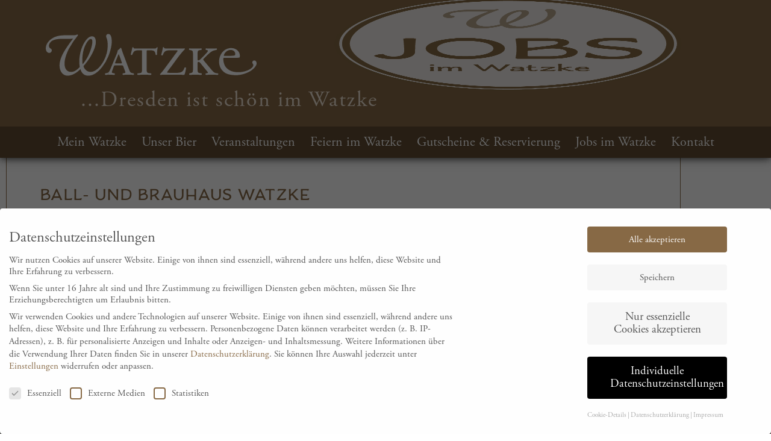

--- FILE ---
content_type: text/html; charset=UTF-8
request_url: https://watzke.de/spk_wurstkuche/bauernfruehstueck/
body_size: 32673
content:
<script>
var theplus_ajax_url = "https://watzke.de/wp-admin/admin-ajax.php";
		var theplus_ajax_post_url = "https://watzke.de/wp-admin/admin-post.php";
		var theplus_nonce = "3fa0be578d";
</script>
<!doctype html>
<html lang="de" prefix="og: https://ogp.me/ns#">
<head>
	<meta charset="UTF-8">
	<meta name="viewport" content="width=device-width, initial-scale=1">
	<link rel="profile" href="https://gmpg.org/xfn/11">
	
<!-- Suchmaschinen-Optimierung durch Rank Math PRO - https://rankmath.com/ -->
<title>Bauernfrühstück &ndash; Hausbräu Watzke</title><link rel="stylesheet" href="https://watzke.de/wp-content/cache/min/1/26c1e07151aad931c2029cbf03bec463.css" media="all" data-minify="1" />
<meta name="robots" content="follow, index, max-snippet:-1, max-video-preview:-1, max-image-preview:large"/>
<link rel="canonical" href="https://watzke.de/spk_wurstkuche/bauernfruehstueck/" />
<meta property="og:locale" content="de_DE" />
<meta property="og:type" content="article" />
<meta property="og:title" content="Bauernfrühstück &ndash; Hausbräu Watzke" />
<meta property="og:url" content="https://watzke.de/spk_wurstkuche/bauernfruehstueck/" />
<meta property="og:site_name" content="Hausbräu Watzke" />
<meta property="og:updated_time" content="2026-01-28T08:46:19+01:00" />
<meta property="og:image" content="https://watzke.de/wp-content/uploads/2020/03/Favicon_Watzke.png" />
<meta property="og:image:secure_url" content="https://watzke.de/wp-content/uploads/2020/03/Favicon_Watzke.png" />
<meta property="og:image:width" content="280" />
<meta property="og:image:height" content="280" />
<meta property="og:image:alt" content="Bauernfrühstück" />
<meta property="og:image:type" content="image/png" />
<meta name="twitter:card" content="summary_large_image" />
<meta name="twitter:title" content="Bauernfrühstück &ndash; Hausbräu Watzke" />
<meta name="twitter:image" content="https://watzke.de/wp-content/uploads/2020/03/Favicon_Watzke.png" />
<!-- /Rank Math WordPress SEO Plugin -->

<link href='https://fonts.gstatic.com' crossorigin rel='preconnect' />
<link rel="alternate" type="application/rss+xml" title="Hausbräu Watzke &raquo; Feed" href="https://watzke.de/feed/" />
<style id='wp-img-auto-sizes-contain-inline-css'>
img:is([sizes=auto i],[sizes^="auto," i]){contain-intrinsic-size:3000px 1500px}
/*# sourceURL=wp-img-auto-sizes-contain-inline-css */
</style>



<style id='wp-emoji-styles-inline-css'>

	img.wp-smiley, img.emoji {
		display: inline !important;
		border: none !important;
		box-shadow: none !important;
		height: 1em !important;
		width: 1em !important;
		margin: 0 0.07em !important;
		vertical-align: -0.1em !important;
		background: none !important;
		padding: 0 !important;
	}
/*# sourceURL=wp-emoji-styles-inline-css */
</style>

<style id='global-styles-inline-css'>
:root{--wp--preset--aspect-ratio--square: 1;--wp--preset--aspect-ratio--4-3: 4/3;--wp--preset--aspect-ratio--3-4: 3/4;--wp--preset--aspect-ratio--3-2: 3/2;--wp--preset--aspect-ratio--2-3: 2/3;--wp--preset--aspect-ratio--16-9: 16/9;--wp--preset--aspect-ratio--9-16: 9/16;--wp--preset--color--black: #000000;--wp--preset--color--cyan-bluish-gray: #abb8c3;--wp--preset--color--white: #ffffff;--wp--preset--color--pale-pink: #f78da7;--wp--preset--color--vivid-red: #cf2e2e;--wp--preset--color--luminous-vivid-orange: #ff6900;--wp--preset--color--luminous-vivid-amber: #fcb900;--wp--preset--color--light-green-cyan: #7bdcb5;--wp--preset--color--vivid-green-cyan: #00d084;--wp--preset--color--pale-cyan-blue: #8ed1fc;--wp--preset--color--vivid-cyan-blue: #0693e3;--wp--preset--color--vivid-purple: #9b51e0;--wp--preset--gradient--vivid-cyan-blue-to-vivid-purple: linear-gradient(135deg,rgb(6,147,227) 0%,rgb(155,81,224) 100%);--wp--preset--gradient--light-green-cyan-to-vivid-green-cyan: linear-gradient(135deg,rgb(122,220,180) 0%,rgb(0,208,130) 100%);--wp--preset--gradient--luminous-vivid-amber-to-luminous-vivid-orange: linear-gradient(135deg,rgb(252,185,0) 0%,rgb(255,105,0) 100%);--wp--preset--gradient--luminous-vivid-orange-to-vivid-red: linear-gradient(135deg,rgb(255,105,0) 0%,rgb(207,46,46) 100%);--wp--preset--gradient--very-light-gray-to-cyan-bluish-gray: linear-gradient(135deg,rgb(238,238,238) 0%,rgb(169,184,195) 100%);--wp--preset--gradient--cool-to-warm-spectrum: linear-gradient(135deg,rgb(74,234,220) 0%,rgb(151,120,209) 20%,rgb(207,42,186) 40%,rgb(238,44,130) 60%,rgb(251,105,98) 80%,rgb(254,248,76) 100%);--wp--preset--gradient--blush-light-purple: linear-gradient(135deg,rgb(255,206,236) 0%,rgb(152,150,240) 100%);--wp--preset--gradient--blush-bordeaux: linear-gradient(135deg,rgb(254,205,165) 0%,rgb(254,45,45) 50%,rgb(107,0,62) 100%);--wp--preset--gradient--luminous-dusk: linear-gradient(135deg,rgb(255,203,112) 0%,rgb(199,81,192) 50%,rgb(65,88,208) 100%);--wp--preset--gradient--pale-ocean: linear-gradient(135deg,rgb(255,245,203) 0%,rgb(182,227,212) 50%,rgb(51,167,181) 100%);--wp--preset--gradient--electric-grass: linear-gradient(135deg,rgb(202,248,128) 0%,rgb(113,206,126) 100%);--wp--preset--gradient--midnight: linear-gradient(135deg,rgb(2,3,129) 0%,rgb(40,116,252) 100%);--wp--preset--font-size--small: 13px;--wp--preset--font-size--medium: 20px;--wp--preset--font-size--large: 36px;--wp--preset--font-size--x-large: 42px;--wp--preset--spacing--20: 0.44rem;--wp--preset--spacing--30: 0.67rem;--wp--preset--spacing--40: 1rem;--wp--preset--spacing--50: 1.5rem;--wp--preset--spacing--60: 2.25rem;--wp--preset--spacing--70: 3.38rem;--wp--preset--spacing--80: 5.06rem;--wp--preset--shadow--natural: 6px 6px 9px rgba(0, 0, 0, 0.2);--wp--preset--shadow--deep: 12px 12px 50px rgba(0, 0, 0, 0.4);--wp--preset--shadow--sharp: 6px 6px 0px rgba(0, 0, 0, 0.2);--wp--preset--shadow--outlined: 6px 6px 0px -3px rgb(255, 255, 255), 6px 6px rgb(0, 0, 0);--wp--preset--shadow--crisp: 6px 6px 0px rgb(0, 0, 0);}:root { --wp--style--global--content-size: 800px;--wp--style--global--wide-size: 1200px; }:where(body) { margin: 0; }.wp-site-blocks > .alignleft { float: left; margin-right: 2em; }.wp-site-blocks > .alignright { float: right; margin-left: 2em; }.wp-site-blocks > .aligncenter { justify-content: center; margin-left: auto; margin-right: auto; }:where(.wp-site-blocks) > * { margin-block-start: 24px; margin-block-end: 0; }:where(.wp-site-blocks) > :first-child { margin-block-start: 0; }:where(.wp-site-blocks) > :last-child { margin-block-end: 0; }:root { --wp--style--block-gap: 24px; }:root :where(.is-layout-flow) > :first-child{margin-block-start: 0;}:root :where(.is-layout-flow) > :last-child{margin-block-end: 0;}:root :where(.is-layout-flow) > *{margin-block-start: 24px;margin-block-end: 0;}:root :where(.is-layout-constrained) > :first-child{margin-block-start: 0;}:root :where(.is-layout-constrained) > :last-child{margin-block-end: 0;}:root :where(.is-layout-constrained) > *{margin-block-start: 24px;margin-block-end: 0;}:root :where(.is-layout-flex){gap: 24px;}:root :where(.is-layout-grid){gap: 24px;}.is-layout-flow > .alignleft{float: left;margin-inline-start: 0;margin-inline-end: 2em;}.is-layout-flow > .alignright{float: right;margin-inline-start: 2em;margin-inline-end: 0;}.is-layout-flow > .aligncenter{margin-left: auto !important;margin-right: auto !important;}.is-layout-constrained > .alignleft{float: left;margin-inline-start: 0;margin-inline-end: 2em;}.is-layout-constrained > .alignright{float: right;margin-inline-start: 2em;margin-inline-end: 0;}.is-layout-constrained > .aligncenter{margin-left: auto !important;margin-right: auto !important;}.is-layout-constrained > :where(:not(.alignleft):not(.alignright):not(.alignfull)){max-width: var(--wp--style--global--content-size);margin-left: auto !important;margin-right: auto !important;}.is-layout-constrained > .alignwide{max-width: var(--wp--style--global--wide-size);}body .is-layout-flex{display: flex;}.is-layout-flex{flex-wrap: wrap;align-items: center;}.is-layout-flex > :is(*, div){margin: 0;}body .is-layout-grid{display: grid;}.is-layout-grid > :is(*, div){margin: 0;}body{padding-top: 0px;padding-right: 0px;padding-bottom: 0px;padding-left: 0px;}a:where(:not(.wp-element-button)){text-decoration: underline;}:root :where(.wp-element-button, .wp-block-button__link){background-color: #32373c;border-width: 0;color: #fff;font-family: inherit;font-size: inherit;font-style: inherit;font-weight: inherit;letter-spacing: inherit;line-height: inherit;padding-top: calc(0.667em + 2px);padding-right: calc(1.333em + 2px);padding-bottom: calc(0.667em + 2px);padding-left: calc(1.333em + 2px);text-decoration: none;text-transform: inherit;}.has-black-color{color: var(--wp--preset--color--black) !important;}.has-cyan-bluish-gray-color{color: var(--wp--preset--color--cyan-bluish-gray) !important;}.has-white-color{color: var(--wp--preset--color--white) !important;}.has-pale-pink-color{color: var(--wp--preset--color--pale-pink) !important;}.has-vivid-red-color{color: var(--wp--preset--color--vivid-red) !important;}.has-luminous-vivid-orange-color{color: var(--wp--preset--color--luminous-vivid-orange) !important;}.has-luminous-vivid-amber-color{color: var(--wp--preset--color--luminous-vivid-amber) !important;}.has-light-green-cyan-color{color: var(--wp--preset--color--light-green-cyan) !important;}.has-vivid-green-cyan-color{color: var(--wp--preset--color--vivid-green-cyan) !important;}.has-pale-cyan-blue-color{color: var(--wp--preset--color--pale-cyan-blue) !important;}.has-vivid-cyan-blue-color{color: var(--wp--preset--color--vivid-cyan-blue) !important;}.has-vivid-purple-color{color: var(--wp--preset--color--vivid-purple) !important;}.has-black-background-color{background-color: var(--wp--preset--color--black) !important;}.has-cyan-bluish-gray-background-color{background-color: var(--wp--preset--color--cyan-bluish-gray) !important;}.has-white-background-color{background-color: var(--wp--preset--color--white) !important;}.has-pale-pink-background-color{background-color: var(--wp--preset--color--pale-pink) !important;}.has-vivid-red-background-color{background-color: var(--wp--preset--color--vivid-red) !important;}.has-luminous-vivid-orange-background-color{background-color: var(--wp--preset--color--luminous-vivid-orange) !important;}.has-luminous-vivid-amber-background-color{background-color: var(--wp--preset--color--luminous-vivid-amber) !important;}.has-light-green-cyan-background-color{background-color: var(--wp--preset--color--light-green-cyan) !important;}.has-vivid-green-cyan-background-color{background-color: var(--wp--preset--color--vivid-green-cyan) !important;}.has-pale-cyan-blue-background-color{background-color: var(--wp--preset--color--pale-cyan-blue) !important;}.has-vivid-cyan-blue-background-color{background-color: var(--wp--preset--color--vivid-cyan-blue) !important;}.has-vivid-purple-background-color{background-color: var(--wp--preset--color--vivid-purple) !important;}.has-black-border-color{border-color: var(--wp--preset--color--black) !important;}.has-cyan-bluish-gray-border-color{border-color: var(--wp--preset--color--cyan-bluish-gray) !important;}.has-white-border-color{border-color: var(--wp--preset--color--white) !important;}.has-pale-pink-border-color{border-color: var(--wp--preset--color--pale-pink) !important;}.has-vivid-red-border-color{border-color: var(--wp--preset--color--vivid-red) !important;}.has-luminous-vivid-orange-border-color{border-color: var(--wp--preset--color--luminous-vivid-orange) !important;}.has-luminous-vivid-amber-border-color{border-color: var(--wp--preset--color--luminous-vivid-amber) !important;}.has-light-green-cyan-border-color{border-color: var(--wp--preset--color--light-green-cyan) !important;}.has-vivid-green-cyan-border-color{border-color: var(--wp--preset--color--vivid-green-cyan) !important;}.has-pale-cyan-blue-border-color{border-color: var(--wp--preset--color--pale-cyan-blue) !important;}.has-vivid-cyan-blue-border-color{border-color: var(--wp--preset--color--vivid-cyan-blue) !important;}.has-vivid-purple-border-color{border-color: var(--wp--preset--color--vivid-purple) !important;}.has-vivid-cyan-blue-to-vivid-purple-gradient-background{background: var(--wp--preset--gradient--vivid-cyan-blue-to-vivid-purple) !important;}.has-light-green-cyan-to-vivid-green-cyan-gradient-background{background: var(--wp--preset--gradient--light-green-cyan-to-vivid-green-cyan) !important;}.has-luminous-vivid-amber-to-luminous-vivid-orange-gradient-background{background: var(--wp--preset--gradient--luminous-vivid-amber-to-luminous-vivid-orange) !important;}.has-luminous-vivid-orange-to-vivid-red-gradient-background{background: var(--wp--preset--gradient--luminous-vivid-orange-to-vivid-red) !important;}.has-very-light-gray-to-cyan-bluish-gray-gradient-background{background: var(--wp--preset--gradient--very-light-gray-to-cyan-bluish-gray) !important;}.has-cool-to-warm-spectrum-gradient-background{background: var(--wp--preset--gradient--cool-to-warm-spectrum) !important;}.has-blush-light-purple-gradient-background{background: var(--wp--preset--gradient--blush-light-purple) !important;}.has-blush-bordeaux-gradient-background{background: var(--wp--preset--gradient--blush-bordeaux) !important;}.has-luminous-dusk-gradient-background{background: var(--wp--preset--gradient--luminous-dusk) !important;}.has-pale-ocean-gradient-background{background: var(--wp--preset--gradient--pale-ocean) !important;}.has-electric-grass-gradient-background{background: var(--wp--preset--gradient--electric-grass) !important;}.has-midnight-gradient-background{background: var(--wp--preset--gradient--midnight) !important;}.has-small-font-size{font-size: var(--wp--preset--font-size--small) !important;}.has-medium-font-size{font-size: var(--wp--preset--font-size--medium) !important;}.has-large-font-size{font-size: var(--wp--preset--font-size--large) !important;}.has-x-large-font-size{font-size: var(--wp--preset--font-size--x-large) !important;}
:root :where(.wp-block-pullquote){font-size: 1.5em;line-height: 1.6;}
/*# sourceURL=global-styles-inline-css */
</style>








































<style id='rocket-lazyload-inline-css'>
.rll-youtube-player{position:relative;padding-bottom:56.23%;height:0;overflow:hidden;max-width:100%;}.rll-youtube-player iframe{position:absolute;top:0;left:0;width:100%;height:100%;z-index:100;background:0 0}.rll-youtube-player img{bottom:0;display:block;left:0;margin:auto;max-width:100%;width:100%;position:absolute;right:0;top:0;border:none;height:auto;cursor:pointer;-webkit-transition:.4s all;-moz-transition:.4s all;transition:.4s all}.rll-youtube-player img:hover{-webkit-filter:brightness(75%)}.rll-youtube-player .play{height:72px;width:72px;left:50%;top:50%;margin-left:-36px;margin-top:-36px;position:absolute;background:url(https://watzke.de/wp-content/plugins/wp-rocket/assets/img/youtube.png) no-repeat;cursor:pointer}.wp-has-aspect-ratio .rll-youtube-player{position:absolute;padding-bottom:0;width:100%;height:100%;top:0;bottom:0;left:0;right:0}
/*# sourceURL=rocket-lazyload-inline-css */
</style>
<script src="https://watzke.de/wp-includes/js/jquery/jquery.min.js?ver=3.7.1" id="jquery-core-js"></script>
<script data-rocketlazyloadscript='https://watzke.de/wp-content/plugins/elementor/assets/lib/font-awesome/js/v4-shims.min.js?ver=3.34.4'  id="font-awesome-4-shim-js"></script>
<script id="borlabs-cookie-prioritize-js-extra">
var borlabsCookiePrioritized = {"domain":"watzke.de","path":"/","version":"1","bots":"","optInJS":{"statistics":{"matomo":"[base64]"}}};
//# sourceURL=borlabs-cookie-prioritize-js-extra
</script>
<script src="https://watzke.de/wp-content/plugins/borlabs-cookie/assets/javascript/borlabs-cookie-prioritize.min.js?ver=2.3.6" id="borlabs-cookie-prioritize-js"></script>
<script id="ecs_ajax_load-js-extra">
var ecs_ajax_params = {"ajaxurl":"https://watzke.de/wp-admin/admin-ajax.php","posts":"{\"page\":0,\"spk_wurstkuche\":\"bauernfruehstueck\",\"post_type\":\"spk_wurstkuche\",\"name\":\"bauernfruehstueck\",\"error\":\"\",\"m\":\"\",\"p\":0,\"post_parent\":\"\",\"subpost\":\"\",\"subpost_id\":\"\",\"attachment\":\"\",\"attachment_id\":0,\"pagename\":\"\",\"page_id\":0,\"second\":\"\",\"minute\":\"\",\"hour\":\"\",\"day\":0,\"monthnum\":0,\"year\":0,\"w\":0,\"category_name\":\"\",\"tag\":\"\",\"cat\":\"\",\"tag_id\":\"\",\"author\":\"\",\"author_name\":\"\",\"feed\":\"\",\"tb\":\"\",\"paged\":0,\"meta_key\":\"\",\"meta_value\":\"\",\"preview\":\"\",\"s\":\"\",\"sentence\":\"\",\"title\":\"\",\"fields\":\"all\",\"menu_order\":\"\",\"embed\":\"\",\"category__in\":[],\"category__not_in\":[],\"category__and\":[],\"post__in\":[],\"post__not_in\":[],\"post_name__in\":[],\"tag__in\":[],\"tag__not_in\":[],\"tag__and\":[],\"tag_slug__in\":[],\"tag_slug__and\":[],\"post_parent__in\":[],\"post_parent__not_in\":[],\"author__in\":[],\"author__not_in\":[],\"search_columns\":[],\"ignore_sticky_posts\":false,\"suppress_filters\":false,\"cache_results\":true,\"update_post_term_cache\":true,\"update_menu_item_cache\":false,\"lazy_load_term_meta\":true,\"update_post_meta_cache\":true,\"posts_per_page\":10,\"nopaging\":false,\"comments_per_page\":\"50\",\"no_found_rows\":false,\"order\":\"DESC\"}"};
//# sourceURL=ecs_ajax_load-js-extra
</script>
<script data-minify="1" src="https://watzke.de/wp-content/cache/min/1/wp-content/plugins/ele-custom-skin/assets/js/ecs_ajax_pagination-45a9e926059b7173a55b8d08b4393932.js" id="ecs_ajax_load-js"></script>
<script data-minify="1" src="https://watzke.de/wp-content/cache/min/1/wp-content/plugins/ele-custom-skin/assets/js/ecs-2ea22498c8197c8bc1d57182fe4dd8cd.js" id="ecs-script-js"></script>
<link rel="https://api.w.org/" href="https://watzke.de/wp-json/" /><link rel="alternate" title="JSON" type="application/json" href="https://watzke.de/wp-json/wp/v2/spk_wurstkuche/31527" /><link rel="EditURI" type="application/rsd+xml" title="RSD" href="https://watzke.de/xmlrpc.php?rsd" />
<meta name="generator" content="WordPress 6.9" />
<link rel='shortlink' href='https://watzke.de/?p=31527' />
<meta name="generator" content="Elementor 3.34.4; features: additional_custom_breakpoints; settings: css_print_method-external, google_font-disabled, font_display-block">
			<style>
				.e-con.e-parent:nth-of-type(n+4):not(.e-lazyloaded):not(.e-no-lazyload),
				.e-con.e-parent:nth-of-type(n+4):not(.e-lazyloaded):not(.e-no-lazyload) * {
					background-image: none !important;
				}
				@media screen and (max-height: 1024px) {
					.e-con.e-parent:nth-of-type(n+3):not(.e-lazyloaded):not(.e-no-lazyload),
					.e-con.e-parent:nth-of-type(n+3):not(.e-lazyloaded):not(.e-no-lazyload) * {
						background-image: none !important;
					}
				}
				@media screen and (max-height: 640px) {
					.e-con.e-parent:nth-of-type(n+2):not(.e-lazyloaded):not(.e-no-lazyload),
					.e-con.e-parent:nth-of-type(n+2):not(.e-lazyloaded):not(.e-no-lazyload) * {
						background-image: none !important;
					}
				}
			</style>
						<meta name="theme-color" content="#FFFFFF">
			<link rel="icon" href="https://watzke.de/wp-content/uploads/2020/03/cropped-Favicon_Watzke-32x32.png" sizes="32x32" />
<link rel="icon" href="https://watzke.de/wp-content/uploads/2020/03/cropped-Favicon_Watzke-192x192.png" sizes="192x192" />
<link rel="apple-touch-icon" href="https://watzke.de/wp-content/uploads/2020/03/cropped-Favicon_Watzke-180x180.png" />
<meta name="msapplication-TileImage" content="https://watzke.de/wp-content/uploads/2020/03/cropped-Favicon_Watzke-270x270.png" />
		<style id="wp-custom-css">
			
#wpadminbar .quicklinks .menupop ul li .ab-item, #wpadminbar .quicklinks .menupop ul li a strong, #wpadminbar .quicklinks .menupop.hover ul li .ab-item, #wpadminbar .shortlink-input, #wpadminbar.nojs .quicklinks .menupop:hover ul li .ab-item {
    min-width: 340px;
}
.plus-navigation-menu .nav li .dropdown-menu li {
	text-transform: inherit;
}

.pt-plus-food-menu.food-menu-style-3 .food-flex-line .food-title-price {
	margin-bottom: -20px;
}

.elementor-mark-required .elementor-field-label:after {
	color: #886A46;
}
.blog-list .blog-list-content .blog-featured-image:before, .blog-list.list-isotope-metro .blog-list-content .blog-bg-image-metro:before
{
	background: rgba(0,0,0,0)
}

.plus-navigation-wrap .plus-mobile-menu .navbar-nav li.dropdown>a:after {
    right: 50px;
}

body:not(.elementor-editor-active) .elementor-menu-anchor:before {
content: "";
display:block;
height: 1000px; /* fixed header height*/
margin: 1000px 0 0; /* negative fixed header height */
visibility: hidden;
pointer-events: none;
}

.theplus-scroll-navigation__dot .tooltiptext.s_n_left, .theplus-scroll-navigation__dot .tooltiptext.s_n_top_left, .theplus-scroll-navigation__dot .tooltiptext.s_n_bottom_left {
    width: 220px;
}		</style>
		<noscript><style id="rocket-lazyload-nojs-css">.rll-youtube-player, [data-lazy-src]{display:none !important;}</style></noscript></head>
<body class="wp-singular spk_wurstkuche-template-default single single-spk_wurstkuche postid-31527 wp-custom-logo wp-embed-responsive wp-theme-hello-elementor hello-elementor-default elementor-default elementor-kit-12 elementor-page-28447">


<a class="skip-link screen-reader-text" href="#content">Zum Inhalt wechseln</a>

		<header data-elementor-type="header" data-elementor-id="18" class="elementor elementor-18 elementor-location-header" data-elementor-post-type="elementor_library">
					<section class="elementor-section elementor-top-section elementor-element elementor-element-ac24cc7 elementor-section-height-min-height elementor-section-content-middle elementor-section-boxed elementor-section-height-default elementor-section-items-middle" data-id="ac24cc7" data-element_type="section" id="tothetop" data-settings="{&quot;background_background&quot;:&quot;classic&quot;}">
							<div class="elementor-background-overlay"></div>
							<div class="elementor-container elementor-column-gap-no">
					<div class="elementor-column elementor-col-100 elementor-top-column elementor-element elementor-element-7bd5cb1c" data-id="7bd5cb1c" data-element_type="column">
			<div class="elementor-widget-wrap elementor-element-populated">
						<div class="elementor-element elementor-element-3a77f336 elementor-widget elementor-widget-theme-site-logo elementor-widget-image" data-id="3a77f336" data-element_type="widget" data-widget_type="theme-site-logo.default">
				<div class="elementor-widget-container">
											<a href="https://watzke.de">
			<img src="data:image/svg+xml,%3Csvg%20xmlns='http://www.w3.org/2000/svg'%20viewBox='0%200%200%200'%3E%3C/svg%3E" class="attachment-full size-full wp-image-6840" alt="" data-lazy-src="https://watzke.de/wp-content/uploads/2020/11/Hausbraeu-Watzke-Logo-Schriftzug-weiss.svg" /><noscript><img src="https://watzke.de/wp-content/uploads/2020/11/Hausbraeu-Watzke-Logo-Schriftzug-weiss.svg" class="attachment-full size-full wp-image-6840" alt="" /></noscript>				</a>
											</div>
				</div>
				<div class="elementor-element elementor-element-640a10a9 elementor-hidden-phone elementor-widget elementor-widget-heading" data-id="640a10a9" data-element_type="widget" data-widget_type="heading.default">
				<div class="elementor-widget-container">
					<h2 class="elementor-heading-title elementor-size-default">...Dresden ist schön im Watzke</h2>				</div>
				</div>
				<div class="elementor-element elementor-element-2d74150 elementor-widget__width-auto elementor-widget-mobile__width-initial elementor-fixed feiern e-transform e-transform elementor-widget elementor-widget-image" data-id="2d74150" data-element_type="widget" data-settings="{&quot;_position&quot;:&quot;fixed&quot;,&quot;_transform_rotateZ_effect&quot;:{&quot;unit&quot;:&quot;px&quot;,&quot;size&quot;:18,&quot;sizes&quot;:[]},&quot;_transform_scale_effect_hover&quot;:{&quot;unit&quot;:&quot;px&quot;,&quot;size&quot;:1.2,&quot;sizes&quot;:[]},&quot;_transform_rotateZ_effect_tablet&quot;:{&quot;unit&quot;:&quot;deg&quot;,&quot;size&quot;:&quot;&quot;,&quot;sizes&quot;:[]},&quot;_transform_rotateZ_effect_mobile&quot;:{&quot;unit&quot;:&quot;deg&quot;,&quot;size&quot;:&quot;&quot;,&quot;sizes&quot;:[]},&quot;_transform_scale_effect_hover_tablet&quot;:{&quot;unit&quot;:&quot;px&quot;,&quot;size&quot;:&quot;&quot;,&quot;sizes&quot;:[]},&quot;_transform_scale_effect_hover_mobile&quot;:{&quot;unit&quot;:&quot;px&quot;,&quot;size&quot;:&quot;&quot;,&quot;sizes&quot;:[]}}" data-widget_type="image.default">
				<div class="elementor-widget-container">
																<a href="https://watzke.de/jobs-im-watzke/">
							<img width="591" height="627" src="data:image/svg+xml,%3Csvg%20xmlns='http://www.w3.org/2000/svg'%20viewBox='0%200%20591%20627'%3E%3C/svg%3E" class="attachment-full size-full wp-image-8538" alt="" data-lazy-srcset="https://watzke.de/wp-content/uploads/2021/06/jobs-im-watzke_Jobs-im-Watzke-1.png 591w, https://watzke.de/wp-content/uploads/2021/06/jobs-im-watzke_Jobs-im-Watzke-1-283x300.png 283w" data-lazy-sizes="(max-width: 591px) 100vw, 591px" data-lazy-src="https://watzke.de/wp-content/uploads/2021/06/jobs-im-watzke_Jobs-im-Watzke-1.png" /><noscript><img width="591" height="627" src="https://watzke.de/wp-content/uploads/2021/06/jobs-im-watzke_Jobs-im-Watzke-1.png" class="attachment-full size-full wp-image-8538" alt="" srcset="https://watzke.de/wp-content/uploads/2021/06/jobs-im-watzke_Jobs-im-Watzke-1.png 591w, https://watzke.de/wp-content/uploads/2021/06/jobs-im-watzke_Jobs-im-Watzke-1-283x300.png 283w" sizes="(max-width: 591px) 100vw, 591px" /></noscript>								</a>
															</div>
				</div>
					</div>
		</div>
					</div>
		</section>
				<section class="elementor-section elementor-top-section elementor-element elementor-element-a207771 elementor-section-stretched elementor-section-full_width elementor-section-height-default elementor-section-height-default" data-id="a207771" data-element_type="section" data-settings="{&quot;stretch_section&quot;:&quot;section-stretched&quot;,&quot;background_background&quot;:&quot;classic&quot;,&quot;sticky&quot;:&quot;top&quot;,&quot;sticky_on&quot;:[&quot;desktop&quot;,&quot;tablet&quot;,&quot;mobile&quot;],&quot;sticky_offset&quot;:0,&quot;sticky_effects_offset&quot;:0,&quot;sticky_anchor_link_offset&quot;:0}">
						<div class="elementor-container elementor-column-gap-no">
					<div class="elementor-column elementor-col-100 elementor-top-column elementor-element elementor-element-26b7081a" data-id="26b7081a" data-element_type="column">
			<div class="elementor-widget-wrap elementor-element-populated">
						<div class="elementor-element elementor-element-5d4c444c elementor-absolute elementor-hidden-tablet elementor-hidden-phone elementor-widget elementor-widget-image" data-id="5d4c444c" data-element_type="widget" data-settings="{&quot;motion_fx_motion_fx_scrolling&quot;:&quot;yes&quot;,&quot;motion_fx_opacity_effect&quot;:&quot;yes&quot;,&quot;motion_fx_opacity_range&quot;:{&quot;unit&quot;:&quot;%&quot;,&quot;size&quot;:&quot;&quot;,&quot;sizes&quot;:{&quot;start&quot;:80,&quot;end&quot;:100}},&quot;_position&quot;:&quot;absolute&quot;,&quot;motion_fx_opacity_direction&quot;:&quot;out-in&quot;,&quot;motion_fx_opacity_level&quot;:{&quot;unit&quot;:&quot;px&quot;,&quot;size&quot;:10,&quot;sizes&quot;:[]},&quot;motion_fx_devices&quot;:[&quot;desktop&quot;,&quot;tablet&quot;,&quot;mobile&quot;]}" data-widget_type="image.default">
				<div class="elementor-widget-container">
																<a href="https://watzke.minzeaufspapier.de/">
							<img width="215" height="136" src="data:image/svg+xml,%3Csvg%20xmlns='http://www.w3.org/2000/svg'%20viewBox='0%200%20215%20136'%3E%3C/svg%3E" class="attachment-large size-large wp-image-10078" alt="" data-lazy-src="https://watzke.de/wp-content/uploads/2022/01/Hausbraeu-Watzke-LogoW-Element.svg" /><noscript><img width="215" height="136" src="https://watzke.de/wp-content/uploads/2022/01/Hausbraeu-Watzke-LogoW-Element.svg" class="attachment-large size-large wp-image-10078" alt="" /></noscript>								</a>
															</div>
				</div>
				<div class="elementor-element elementor-element-9c71837 elementor-widget elementor-widget-tp-navigation-menu" data-id="9c71837" data-element_type="widget" data-widget_type="tp-navigation-menu.default">
				<div class="elementor-widget-container">
							<div class="plus-navigation-wrap text-center nav-menu698090481c83c9c71837">
			<div class="plus-navigation-inner menu-hover main-menu-indicator-none sub-menu-indicator-none plus-menu-style-2"  data-menu_transition="style-2" data-mobile-menu-click="no">
				<div id="theplus-navigation-normal-menu" class="collapse navbar-collapse navbar-ex1-collapse">
				
					<div class="plus-navigation-menu menu-horizontal  ">
						<ul id="menu-hauptmenue" class="nav navbar-nav yamm menu-hover-style-1  hover-inverse-effect"><li id="menu-item-21" class="menu-item menu-item-type-custom menu-item-object-custom menu-item-home menu-item-has-children animate-dropdown menu-item-21 depth-0 dropdown plus-dropdown-menu-" ><a title="Mein Watzke" href="https://watzke.de/" class="dropdown-toggle" aria-haspopup="true" data-text="Mein Watzke">Mein Watzke</a>
<ul role="menu" class=" dropdown-menu">
	<li id="menu-item-799" class="menu-item menu-item-type-post_type menu-item-object-plus-mega-menu animate-dropdown menu-item-799 plus-dropdown-menu-" ><div class="plus-megamenu-content">		<div data-elementor-type="wp-post" data-elementor-id="794" class="elementor elementor-794" data-elementor-post-type="plus-mega-menu">
						<section class="elementor-section elementor-top-section elementor-element elementor-element-ebadcfb elementor-section-height-min-height elementor-section-content-middle elementor-section-stretched elementor-section-boxed elementor-section-height-default elementor-section-items-middle" data-id="ebadcfb" data-element_type="section" data-settings="{&quot;stretch_section&quot;:&quot;section-stretched&quot;}">
						<div class="elementor-container elementor-column-gap-no">
					<div class="elementor-column elementor-col-100 elementor-top-column elementor-element elementor-element-4301534" data-id="4301534" data-element_type="column">
			<div class="elementor-widget-wrap elementor-element-populated">
						<div class="elementor-element elementor-element-7e6b129 elementor-tabs-view-vertical elementor-widget elementor-widget-tp-tabs-tours" data-id="7e6b129" data-element_type="widget" data-widget_type="tp-tabs-tours.default">
				<div class="elementor-widget-container">
					<div class="theplus-tabs-wrapper  elementor-tabs  nav-full-width    " id="tabs698090483951d" data-tabs-id="tabs698090483951d"  data-connection=""   data-tab-default="0" data-tab-hover="yes"  role="tablist"><div class="theplus-tabs-nav-wrapper elementor-tabs-wrapper text-left align-top   "><ul class="plus-tabs-nav      "><li class=""><div id="elementor-tab-title-1321" class="elementor-tab-title elementor-tab-desktop-title plus-tab-header " data-tab="1" tabindex="1321" role="tab" aria-controls="elementor-tab-content-1321"><span><a href="/ball-und-brauhaus-watzke">Ball- und Brauhaus</a></span></div></li><li class=""><div id="elementor-tab-title-1322" class="elementor-tab-title elementor-tab-desktop-title plus-tab-header " data-tab="2" tabindex="1322" role="tab" aria-controls="elementor-tab-content-1322"><span><a href="/watzke-am-goldenen-reiter/">Am Goldenen Reiter</a></span></div></li><li class=""><div id="elementor-tab-title-1323" class="elementor-tab-title elementor-tab-desktop-title plus-tab-header " data-tab="3" tabindex="1323" role="tab" aria-controls="elementor-tab-content-1323"><span><a href="/watzke-am-ring/">Am Ring</a></span></div></li><li class=""><div id="elementor-tab-title-1324" class="elementor-tab-title elementor-tab-desktop-title plus-tab-header " data-tab="4" tabindex="1324" role="tab" aria-controls="elementor-tab-content-1324"><span><a href="/wurstkueche">Wurstküche</a></span></div></li><li class=""><div id="elementor-tab-title-1325" class="elementor-tab-title elementor-tab-desktop-title plus-tab-header " data-tab="5" tabindex="1325" role="tab" aria-controls="elementor-tab-content-1325"><span><a href="/ballsaal">Ballsaal</a></span></div></li></ul></div><div class="theplus-tabs-content-wrapper  elementor-tabs-content-wrapper"><div class="elementor-tab-title elementor-tab-mobile-title text-left " tabindex="1321" data-tab="1" role="tab"><span><a href="/ball-und-brauhaus-watzke">Ball- und Brauhaus</a></span></div><div class="elementor-tab-content elementor-clearfix plus-tab-content" data-tab="1" role="tabpanel"><div class="plus-content-editor">		<div data-elementor-type="section" data-elementor-id="800" class="elementor elementor-800 elementor-location-header" data-elementor-post-type="elementor_library">
					<section class="elementor-section elementor-top-section elementor-element elementor-element-6df6690 elementor-section-height-min-height elementor-section-content-space-between elementor-section-items-stretch elementor-section-boxed elementor-section-height-default" data-id="6df6690" data-element_type="section">
						<div class="elementor-container elementor-column-gap-no">
					<div class="elementor-column elementor-col-50 elementor-top-column elementor-element elementor-element-1fed7da" data-id="1fed7da" data-element_type="column">
			<div class="elementor-widget-wrap elementor-element-populated">
						<div class="elementor-element elementor-element-1824ad6 elementor-widget elementor-widget-heading" data-id="1824ad6" data-element_type="widget" data-widget_type="heading.default">
				<div class="elementor-widget-container">
					<h2 class="elementor-heading-title elementor-size-default">Ball- &amp; Brauhaus</h2>				</div>
				</div>
				<div class="elementor-element elementor-element-008ec7d elementor-widget elementor-widget-text-editor" data-id="008ec7d" data-element_type="widget" data-widget_type="text-editor.default">
				<div class="elementor-widget-container">
									<p>Das Ball- und Brauhaus Watzke ist ein Veranstaltungshaus mit viel Charme und Herzlichkeit: Genießen Sie das erste unfiltrierte Stadtbier an dem Ort, wo es gebraut wird! Ob im&nbsp;Biergarten&nbsp;mit Canalettoblick, in der urigen&nbsp;Brauerei&nbsp;direkt neben den Sudkesseln oder bei einer Veranstaltung im historischen Ballsaal.</p>								</div>
				</div>
				<section class="elementor-section elementor-inner-section elementor-element elementor-element-16c5478 elementor-section-boxed elementor-section-height-default elementor-section-height-default" data-id="16c5478" data-element_type="section">
						<div class="elementor-container elementor-column-gap-no">
					<div class="elementor-column elementor-col-33 elementor-inner-column elementor-element elementor-element-f95c0ce" data-id="f95c0ce" data-element_type="column">
			<div class="elementor-widget-wrap elementor-element-populated">
						<div class="elementor-element elementor-element-d724647 elementor-align-justify elementor-widget elementor-widget-button" data-id="d724647" data-element_type="widget" data-widget_type="button.default">
				<div class="elementor-widget-container">
									<div class="elementor-button-wrapper">
					<a class="elementor-button elementor-button-link elementor-size-md" href="/ball-und-brauhaus-watzke/">
						<span class="elementor-button-content-wrapper">
									<span class="elementor-button-text">Mehr erfahren</span>
					</span>
					</a>
				</div>
								</div>
				</div>
					</div>
		</div>
				<div class="elementor-column elementor-col-33 elementor-inner-column elementor-element elementor-element-33b4682" data-id="33b4682" data-element_type="column">
			<div class="elementor-widget-wrap elementor-element-populated">
						<div class="elementor-element elementor-element-bbf2a0b elementor-align-justify elementor-widget elementor-widget-button" data-id="bbf2a0b" data-element_type="widget" data-widget_type="button.default">
				<div class="elementor-widget-container">
									<div class="elementor-button-wrapper">
					<a class="elementor-button elementor-button-link elementor-size-md" href="/reservierungen#res-01">
						<span class="elementor-button-content-wrapper">
									<span class="elementor-button-text">Reservierung</span>
					</span>
					</a>
				</div>
								</div>
				</div>
					</div>
		</div>
				<div class="elementor-column elementor-col-33 elementor-inner-column elementor-element elementor-element-f729292" data-id="f729292" data-element_type="column">
			<div class="elementor-widget-wrap elementor-element-populated">
						<div class="elementor-element elementor-element-35eb50b elementor-align-justify elementor-widget elementor-widget-button" data-id="35eb50b" data-element_type="widget" data-widget_type="button.default">
				<div class="elementor-widget-container">
									<div class="elementor-button-wrapper">
					<a class="elementor-button elementor-button-link elementor-size-md" href="/kontakt#kon-01">
						<span class="elementor-button-content-wrapper">
									<span class="elementor-button-text">Kontakt</span>
					</span>
					</a>
				</div>
								</div>
				</div>
					</div>
		</div>
					</div>
		</section>
					</div>
		</div>
				<div class="elementor-column elementor-col-50 elementor-top-column elementor-element elementor-element-52cf2b4" data-id="52cf2b4" data-element_type="column" data-settings="{&quot;background_background&quot;:&quot;classic&quot;}">
			<div class="elementor-widget-wrap elementor-element-populated">
						<div class="elementor-element elementor-element-78ec979 elementor-widget elementor-widget-spacer" data-id="78ec979" data-element_type="widget" data-widget_type="spacer.default">
				<div class="elementor-widget-container">
							<div class="elementor-spacer">
			<div class="elementor-spacer-inner"></div>
		</div>
						</div>
				</div>
					</div>
		</div>
					</div>
		</section>
				</div>
		</div></div><div class="elementor-tab-title elementor-tab-mobile-title text-left " tabindex="1322" data-tab="2" role="tab"><span><a href="/watzke-am-goldenen-reiter/">Am Goldenen Reiter</a></span></div><div class="elementor-tab-content elementor-clearfix plus-tab-content" data-tab="2" role="tabpanel"><div class="plus-content-editor">		<div data-elementor-type="section" data-elementor-id="998" class="elementor elementor-998 elementor-location-header" data-elementor-post-type="elementor_library">
					<section class="elementor-section elementor-top-section elementor-element elementor-element-7611657 elementor-section-height-min-height elementor-section-content-space-between elementor-section-items-stretch elementor-section-boxed elementor-section-height-default" data-id="7611657" data-element_type="section">
						<div class="elementor-container elementor-column-gap-no">
					<div class="elementor-column elementor-col-50 elementor-top-column elementor-element elementor-element-2805a90" data-id="2805a90" data-element_type="column">
			<div class="elementor-widget-wrap elementor-element-populated">
						<div class="elementor-element elementor-element-6137107 elementor-widget elementor-widget-heading" data-id="6137107" data-element_type="widget" data-widget_type="heading.default">
				<div class="elementor-widget-container">
					<h2 class="elementor-heading-title elementor-size-default">Am Goldenen Reiter</h2>				</div>
				</div>
				<div class="elementor-element elementor-element-06731a9 elementor-widget elementor-widget-text-editor" data-id="06731a9" data-element_type="widget" data-widget_type="text-editor.default">
				<div class="elementor-widget-container">
									Köstliches Watzke Pils, deftige Spezialitäten und das unverwechselbare Watzke-Flair kann man im Brauereiausschank am Goldenen Reiter genießen. Eine besondere Attraktion ist die Johannes-Glocke. Der Erstguss der Glocke ertönt zu jeder vollen Stunde und lädt ein zu leckeren Speisen und dem 1. unfiltrierten Dresdner Stadtbier.								</div>
				</div>
				<section class="elementor-section elementor-inner-section elementor-element elementor-element-3313fea elementor-section-boxed elementor-section-height-default elementor-section-height-default" data-id="3313fea" data-element_type="section">
						<div class="elementor-container elementor-column-gap-no">
					<div class="elementor-column elementor-col-33 elementor-inner-column elementor-element elementor-element-8d19637" data-id="8d19637" data-element_type="column">
			<div class="elementor-widget-wrap elementor-element-populated">
						<div class="elementor-element elementor-element-318dcb1 elementor-align-justify elementor-widget elementor-widget-button" data-id="318dcb1" data-element_type="widget" data-widget_type="button.default">
				<div class="elementor-widget-container">
									<div class="elementor-button-wrapper">
					<a class="elementor-button elementor-button-link elementor-size-md" href="/watzke-am-goldenen-reiter/">
						<span class="elementor-button-content-wrapper">
									<span class="elementor-button-text">Mehr erfahren</span>
					</span>
					</a>
				</div>
								</div>
				</div>
					</div>
		</div>
				<div class="elementor-column elementor-col-33 elementor-inner-column elementor-element elementor-element-28b7912" data-id="28b7912" data-element_type="column">
			<div class="elementor-widget-wrap elementor-element-populated">
						<div class="elementor-element elementor-element-223f227 elementor-align-justify elementor-widget elementor-widget-button" data-id="223f227" data-element_type="widget" data-widget_type="button.default">
				<div class="elementor-widget-container">
									<div class="elementor-button-wrapper">
					<a class="elementor-button elementor-button-link elementor-size-md" href="/reservierungen#res-02">
						<span class="elementor-button-content-wrapper">
									<span class="elementor-button-text">Reservierung</span>
					</span>
					</a>
				</div>
								</div>
				</div>
					</div>
		</div>
				<div class="elementor-column elementor-col-33 elementor-inner-column elementor-element elementor-element-9c4b052" data-id="9c4b052" data-element_type="column">
			<div class="elementor-widget-wrap elementor-element-populated">
						<div class="elementor-element elementor-element-ef3d8ea elementor-align-justify elementor-widget elementor-widget-button" data-id="ef3d8ea" data-element_type="widget" data-widget_type="button.default">
				<div class="elementor-widget-container">
									<div class="elementor-button-wrapper">
					<a class="elementor-button elementor-button-link elementor-size-md" href="/kontakt#kon-02">
						<span class="elementor-button-content-wrapper">
									<span class="elementor-button-text">Kontakt</span>
					</span>
					</a>
				</div>
								</div>
				</div>
					</div>
		</div>
					</div>
		</section>
					</div>
		</div>
				<div class="elementor-column elementor-col-50 elementor-top-column elementor-element elementor-element-835485e" data-id="835485e" data-element_type="column" data-settings="{&quot;background_background&quot;:&quot;classic&quot;}">
			<div class="elementor-widget-wrap elementor-element-populated">
						<div class="elementor-element elementor-element-cf59794 elementor-widget elementor-widget-spacer" data-id="cf59794" data-element_type="widget" data-widget_type="spacer.default">
				<div class="elementor-widget-container">
							<div class="elementor-spacer">
			<div class="elementor-spacer-inner"></div>
		</div>
						</div>
				</div>
					</div>
		</div>
					</div>
		</section>
				</div>
		</div></div><div class="elementor-tab-title elementor-tab-mobile-title text-left " tabindex="1323" data-tab="3" role="tab"><span><a href="/watzke-am-ring/">Am Ring</a></span></div><div class="elementor-tab-content elementor-clearfix plus-tab-content" data-tab="3" role="tabpanel"><div class="plus-content-editor">		<div data-elementor-type="section" data-elementor-id="992" class="elementor elementor-992 elementor-location-header" data-elementor-post-type="elementor_library">
					<section class="elementor-section elementor-top-section elementor-element elementor-element-0e0d4cb elementor-section-height-min-height elementor-section-content-space-between elementor-section-items-stretch elementor-section-boxed elementor-section-height-default" data-id="0e0d4cb" data-element_type="section">
						<div class="elementor-container elementor-column-gap-no">
					<div class="elementor-column elementor-col-50 elementor-top-column elementor-element elementor-element-455872e" data-id="455872e" data-element_type="column">
			<div class="elementor-widget-wrap elementor-element-populated">
						<div class="elementor-element elementor-element-0a72e68 elementor-widget elementor-widget-heading" data-id="0a72e68" data-element_type="widget" data-widget_type="heading.default">
				<div class="elementor-widget-container">
					<h2 class="elementor-heading-title elementor-size-default">Am Ring</h2>				</div>
				</div>
				<div class="elementor-element elementor-element-0e35c88 elementor-widget elementor-widget-text-editor" data-id="0e35c88" data-element_type="widget" data-widget_type="text-editor.default">
				<div class="elementor-widget-container">
									Köstliches Watzke Bier, selbstgeräucherte Spezialitäten und natürlich das unverwechselbare Watzke-Flair kann man im &#8222;Watzke Brauereiausschank am Ring“ genießen. Neben der sächsischen Urküche in gewohnter Watzke Qualität bieten
wir unseren Gästen neue, frische Kreationen aus dem hauseigenen Räucherofen.								</div>
				</div>
				<section class="elementor-section elementor-inner-section elementor-element elementor-element-99329b3 elementor-section-boxed elementor-section-height-default elementor-section-height-default" data-id="99329b3" data-element_type="section">
						<div class="elementor-container elementor-column-gap-no">
					<div class="elementor-column elementor-col-33 elementor-inner-column elementor-element elementor-element-bace805" data-id="bace805" data-element_type="column">
			<div class="elementor-widget-wrap elementor-element-populated">
						<div class="elementor-element elementor-element-e975199 elementor-align-justify elementor-widget elementor-widget-button" data-id="e975199" data-element_type="widget" data-widget_type="button.default">
				<div class="elementor-widget-container">
									<div class="elementor-button-wrapper">
					<a class="elementor-button elementor-button-link elementor-size-md" href="/watzke-am-ring/">
						<span class="elementor-button-content-wrapper">
									<span class="elementor-button-text">Mehr erfahren</span>
					</span>
					</a>
				</div>
								</div>
				</div>
					</div>
		</div>
				<div class="elementor-column elementor-col-33 elementor-inner-column elementor-element elementor-element-4fcd523" data-id="4fcd523" data-element_type="column">
			<div class="elementor-widget-wrap elementor-element-populated">
						<div class="elementor-element elementor-element-2eb4fb1 elementor-align-justify elementor-widget elementor-widget-button" data-id="2eb4fb1" data-element_type="widget" data-widget_type="button.default">
				<div class="elementor-widget-container">
									<div class="elementor-button-wrapper">
					<a class="elementor-button elementor-button-link elementor-size-md" href="/reservierungen#res-03">
						<span class="elementor-button-content-wrapper">
									<span class="elementor-button-text">Reservierung</span>
					</span>
					</a>
				</div>
								</div>
				</div>
					</div>
		</div>
				<div class="elementor-column elementor-col-33 elementor-inner-column elementor-element elementor-element-1cf4e0f" data-id="1cf4e0f" data-element_type="column">
			<div class="elementor-widget-wrap elementor-element-populated">
						<div class="elementor-element elementor-element-9748774 elementor-align-justify elementor-widget elementor-widget-button" data-id="9748774" data-element_type="widget" data-widget_type="button.default">
				<div class="elementor-widget-container">
									<div class="elementor-button-wrapper">
					<a class="elementor-button elementor-button-link elementor-size-md" href="/kontakt#kon-03">
						<span class="elementor-button-content-wrapper">
									<span class="elementor-button-text">Kontakt</span>
					</span>
					</a>
				</div>
								</div>
				</div>
					</div>
		</div>
					</div>
		</section>
					</div>
		</div>
				<div class="elementor-column elementor-col-50 elementor-top-column elementor-element elementor-element-fd3102e" data-id="fd3102e" data-element_type="column" data-settings="{&quot;background_background&quot;:&quot;classic&quot;}">
			<div class="elementor-widget-wrap elementor-element-populated">
						<div class="elementor-element elementor-element-1af2ece elementor-widget elementor-widget-spacer" data-id="1af2ece" data-element_type="widget" data-widget_type="spacer.default">
				<div class="elementor-widget-container">
							<div class="elementor-spacer">
			<div class="elementor-spacer-inner"></div>
		</div>
						</div>
				</div>
					</div>
		</div>
					</div>
		</section>
				</div>
		</div></div><div class="elementor-tab-title elementor-tab-mobile-title text-left " tabindex="1324" data-tab="4" role="tab"><span><a href="/wurstkueche">Wurstküche</a></span></div><div class="elementor-tab-content elementor-clearfix plus-tab-content" data-tab="4" role="tabpanel"><div class="plus-content-editor">		<div data-elementor-type="section" data-elementor-id="1017" class="elementor elementor-1017 elementor-location-header" data-elementor-post-type="elementor_library">
					<section class="elementor-section elementor-top-section elementor-element elementor-element-2c9892a elementor-section-height-min-height elementor-section-content-space-between elementor-section-items-stretch elementor-section-boxed elementor-section-height-default" data-id="2c9892a" data-element_type="section">
						<div class="elementor-container elementor-column-gap-no">
					<div class="elementor-column elementor-col-50 elementor-top-column elementor-element elementor-element-b6fcb0e" data-id="b6fcb0e" data-element_type="column">
			<div class="elementor-widget-wrap elementor-element-populated">
						<div class="elementor-element elementor-element-7b9cd5c elementor-widget elementor-widget-heading" data-id="7b9cd5c" data-element_type="widget" data-widget_type="heading.default">
				<div class="elementor-widget-container">
					<h2 class="elementor-heading-title elementor-size-default">Watzke Wurstküche</h2>				</div>
				</div>
				<div class="elementor-element elementor-element-41ac2b1 elementor-widget elementor-widget-text-editor" data-id="41ac2b1" data-element_type="widget" data-widget_type="text-editor.default">
				<div class="elementor-widget-container">
									<p>Hier geht’s um die Wurst!<br />Hausgemachte Wurstspezialitäten aus eigener Herstellung mit hochwertigen Naturgewürzen und vielem mehr&#8230;</p>								</div>
				</div>
				<section class="elementor-section elementor-inner-section elementor-element elementor-element-292f402 elementor-section-boxed elementor-section-height-default elementor-section-height-default" data-id="292f402" data-element_type="section">
						<div class="elementor-container elementor-column-gap-no">
					<div class="elementor-column elementor-col-33 elementor-inner-column elementor-element elementor-element-ed9b210" data-id="ed9b210" data-element_type="column">
			<div class="elementor-widget-wrap elementor-element-populated">
						<div class="elementor-element elementor-element-1aa669b elementor-align-justify elementor-widget elementor-widget-button" data-id="1aa669b" data-element_type="widget" data-widget_type="button.default">
				<div class="elementor-widget-container">
									<div class="elementor-button-wrapper">
					<a class="elementor-button elementor-button-link elementor-size-md" href="/wurstkueche" target="_blank">
						<span class="elementor-button-content-wrapper">
									<span class="elementor-button-text">Mehr erfahren</span>
					</span>
					</a>
				</div>
								</div>
				</div>
					</div>
		</div>
				<div class="elementor-column elementor-col-33 elementor-inner-column elementor-element elementor-element-9e3e831" data-id="9e3e831" data-element_type="column">
			<div class="elementor-widget-wrap elementor-element-populated">
						<div class="elementor-element elementor-element-83d37d3 elementor-align-justify elementor-widget elementor-widget-button" data-id="83d37d3" data-element_type="widget" data-widget_type="button.default">
				<div class="elementor-widget-container">
									<div class="elementor-button-wrapper">
					<a class="elementor-button elementor-button-link elementor-size-md" href="/reservierungen#res-04">
						<span class="elementor-button-content-wrapper">
									<span class="elementor-button-text">Reservierung</span>
					</span>
					</a>
				</div>
								</div>
				</div>
					</div>
		</div>
				<div class="elementor-column elementor-col-33 elementor-inner-column elementor-element elementor-element-78f6211" data-id="78f6211" data-element_type="column">
			<div class="elementor-widget-wrap elementor-element-populated">
						<div class="elementor-element elementor-element-862e38e elementor-align-justify elementor-widget elementor-widget-button" data-id="862e38e" data-element_type="widget" data-widget_type="button.default">
				<div class="elementor-widget-container">
									<div class="elementor-button-wrapper">
					<a class="elementor-button elementor-button-link elementor-size-md" href="/kontakt#kon-04">
						<span class="elementor-button-content-wrapper">
									<span class="elementor-button-text">Kontakt</span>
					</span>
					</a>
				</div>
								</div>
				</div>
					</div>
		</div>
					</div>
		</section>
					</div>
		</div>
				<div class="elementor-column elementor-col-50 elementor-top-column elementor-element elementor-element-a4652f7" data-id="a4652f7" data-element_type="column" data-settings="{&quot;background_background&quot;:&quot;classic&quot;}">
			<div class="elementor-widget-wrap elementor-element-populated">
						<div class="elementor-element elementor-element-2b4f3e1 elementor-widget elementor-widget-spacer" data-id="2b4f3e1" data-element_type="widget" data-widget_type="spacer.default">
				<div class="elementor-widget-container">
							<div class="elementor-spacer">
			<div class="elementor-spacer-inner"></div>
		</div>
						</div>
				</div>
					</div>
		</div>
					</div>
		</section>
				</div>
		</div></div><div class="elementor-tab-title elementor-tab-mobile-title text-left " tabindex="1325" data-tab="5" role="tab"><span><a href="/ballsaal">Ballsaal</a></span></div><div class="elementor-tab-content elementor-clearfix plus-tab-content" data-tab="5" role="tabpanel"><div class="plus-content-editor">		<div data-elementor-type="section" data-elementor-id="1007" class="elementor elementor-1007 elementor-location-header" data-elementor-post-type="elementor_library">
					<section class="elementor-section elementor-top-section elementor-element elementor-element-4b7fab9 elementor-section-height-min-height elementor-section-content-space-between elementor-section-items-stretch elementor-section-boxed elementor-section-height-default" data-id="4b7fab9" data-element_type="section">
						<div class="elementor-container elementor-column-gap-no">
					<div class="elementor-column elementor-col-50 elementor-top-column elementor-element elementor-element-473c0a8" data-id="473c0a8" data-element_type="column">
			<div class="elementor-widget-wrap elementor-element-populated">
						<div class="elementor-element elementor-element-8a94a10 elementor-widget elementor-widget-heading" data-id="8a94a10" data-element_type="widget" data-widget_type="heading.default">
				<div class="elementor-widget-container">
					<h2 class="elementor-heading-title elementor-size-default">Der Ballsaal im Watzke</h2>				</div>
				</div>
				<div class="elementor-element elementor-element-2d6a8fc elementor-widget elementor-widget-text-editor" data-id="2d6a8fc" data-element_type="widget" data-widget_type="text-editor.default">
				<div class="elementor-widget-container">
									<p>Der Ballsaal ist das Juwel des Hauses. Er wurde aufwändig und denkmalgerecht restauriert und beeindruckt durch seine Deckengemälde, die verspielt wirkende Konzertbühne sowie die imposanten Säulen. Vor über 100 Jahren, genau im Jahre 1898 drehten sich im Ballsaal des Watzkes die ersten Paare. </p>								</div>
				</div>
				<section class="elementor-section elementor-inner-section elementor-element elementor-element-8322a64 elementor-section-boxed elementor-section-height-default elementor-section-height-default" data-id="8322a64" data-element_type="section">
						<div class="elementor-container elementor-column-gap-no">
					<div class="elementor-column elementor-col-33 elementor-inner-column elementor-element elementor-element-f31090b" data-id="f31090b" data-element_type="column">
			<div class="elementor-widget-wrap elementor-element-populated">
						<div class="elementor-element elementor-element-6a5e1c3 elementor-align-justify elementor-widget elementor-widget-button" data-id="6a5e1c3" data-element_type="widget" data-widget_type="button.default">
				<div class="elementor-widget-container">
									<div class="elementor-button-wrapper">
					<a class="elementor-button elementor-button-link elementor-size-md" href="/ballsaal/">
						<span class="elementor-button-content-wrapper">
									<span class="elementor-button-text">Mehr erfahren</span>
					</span>
					</a>
				</div>
								</div>
				</div>
					</div>
		</div>
				<div class="elementor-column elementor-col-33 elementor-inner-column elementor-element elementor-element-5a34b38" data-id="5a34b38" data-element_type="column">
			<div class="elementor-widget-wrap elementor-element-populated">
						<div class="elementor-element elementor-element-5400e4c elementor-align-justify elementor-widget elementor-widget-button" data-id="5400e4c" data-element_type="widget" data-widget_type="button.default">
				<div class="elementor-widget-container">
									<div class="elementor-button-wrapper">
					<a class="elementor-button elementor-button-link elementor-size-md" href="/veranstaltungen-im-watzke/">
						<span class="elementor-button-content-wrapper">
									<span class="elementor-button-text">Veranstaltungen</span>
					</span>
					</a>
				</div>
								</div>
				</div>
					</div>
		</div>
				<div class="elementor-column elementor-col-33 elementor-inner-column elementor-element elementor-element-35143c7" data-id="35143c7" data-element_type="column">
			<div class="elementor-widget-wrap elementor-element-populated">
						<div class="elementor-element elementor-element-393cdeb elementor-align-justify elementor-widget elementor-widget-button" data-id="393cdeb" data-element_type="widget" data-widget_type="button.default">
				<div class="elementor-widget-container">
									<div class="elementor-button-wrapper">
					<a class="elementor-button elementor-button-link elementor-size-md" href="/ballsaal#formanfrage">
						<span class="elementor-button-content-wrapper">
									<span class="elementor-button-text">Kontakt</span>
					</span>
					</a>
				</div>
								</div>
				</div>
					</div>
		</div>
					</div>
		</section>
					</div>
		</div>
				<div class="elementor-column elementor-col-50 elementor-top-column elementor-element elementor-element-53d852b" data-id="53d852b" data-element_type="column" data-settings="{&quot;background_background&quot;:&quot;classic&quot;}">
			<div class="elementor-widget-wrap elementor-element-populated">
						<div class="elementor-element elementor-element-a3ffa99 elementor-widget elementor-widget-spacer" data-id="a3ffa99" data-element_type="widget" data-widget_type="spacer.default">
				<div class="elementor-widget-container">
							<div class="elementor-spacer">
			<div class="elementor-spacer-inner"></div>
		</div>
						</div>
				</div>
					</div>
		</div>
					</div>
		</section>
				</div>
		</div></div></div></div>				</div>
				</div>
					</div>
		</div>
					</div>
		</section>
				</div>
		</div></li>
</ul>
</li>
<li id="menu-item-1061" class="menu-item menu-item-type-post_type menu-item-object-page menu-item-has-children animate-dropdown menu-item-1061 depth-0 dropdown plus-dropdown-menu-" ><a title="Unser Bier" href="https://watzke.de/watzke-bier/" class="dropdown-toggle" aria-haspopup="true" data-text="Unser Bier">Unser Bier</a>
<ul role="menu" class=" dropdown-menu">
	<li id="menu-item-1376" class="menu-item menu-item-type-post_type menu-item-object-plus-mega-menu animate-dropdown menu-item-1376 plus-dropdown-menu-" ><div class="plus-megamenu-content">		<div data-elementor-type="wp-post" data-elementor-id="1372" class="elementor elementor-1372" data-elementor-post-type="plus-mega-menu">
						<section class="elementor-section elementor-top-section elementor-element elementor-element-779507f elementor-section-height-min-height elementor-section-content-middle elementor-section-stretched elementor-section-boxed elementor-section-height-default elementor-section-items-middle" data-id="779507f" data-element_type="section" data-settings="{&quot;stretch_section&quot;:&quot;section-stretched&quot;}">
						<div class="elementor-container elementor-column-gap-no">
					<div class="elementor-column elementor-col-100 elementor-top-column elementor-element elementor-element-2006656" data-id="2006656" data-element_type="column">
			<div class="elementor-widget-wrap elementor-element-populated">
						<div class="elementor-element elementor-element-3f3aded elementor-tabs-view-vertical elementor-widget elementor-widget-tp-tabs-tours" data-id="3f3aded" data-element_type="widget" data-widget_type="tp-tabs-tours.default">
				<div class="elementor-widget-container">
					<div class="theplus-tabs-wrapper  elementor-tabs  nav-full-width    " id="tabs6980904848a72" data-tabs-id="tabs6980904848a72"  data-connection=""   data-tab-default="0" data-tab-hover="yes"  role="tablist"><div class="theplus-tabs-nav-wrapper elementor-tabs-wrapper text-left align-top   "><ul class="plus-tabs-nav      "><li class=""><div id="elementor-tab-title-6631" class="elementor-tab-title elementor-tab-desktop-title plus-tab-header " data-tab="1" tabindex="6631" role="tab" aria-controls="elementor-tab-content-6631"><span><a href="/watzke-bier">Das Watzke Bier</a></span></div></li><li class=""><div id="elementor-tab-title-6632" class="elementor-tab-title elementor-tab-desktop-title plus-tab-header " data-tab="2" tabindex="6632" role="tab" aria-controls="elementor-tab-content-6632"><span><a href="/watzke-brauerei">Brauerei</a></span></div></li><li class=""><div id="elementor-tab-title-6633" class="elementor-tab-title elementor-tab-desktop-title plus-tab-header " data-tab="3" tabindex="6633" role="tab" aria-controls="elementor-tab-content-6633"><span><a href="/bierbrauen-im-watzke">Bierbrauen im Watzke</a></span></div></li><li class=""><div id="elementor-tab-title-6634" class="elementor-tab-title elementor-tab-desktop-title plus-tab-header " data-tab="4" tabindex="6634" role="tab" aria-controls="elementor-tab-content-6634"><span><a href="/brauereifuehrung">Brauereiführungen</a></span></div></li><li class=""><div id="elementor-tab-title-6635" class="elementor-tab-title elementor-tab-desktop-title plus-tab-header " data-tab="5" tabindex="6635" role="tab" aria-controls="elementor-tab-content-6635"><span><a href="/watzke-biertasting">Watzke Biertasting</a></span></div></li><li class=""><div id="elementor-tab-title-6636" class="elementor-tab-title elementor-tab-desktop-title plus-tab-header " data-tab="6" tabindex="6636" role="tab" aria-controls="elementor-tab-content-6636"><span><a href="/bierkalender">Watzke Bierkalender</a></span></div></li></ul></div><div class="theplus-tabs-content-wrapper  elementor-tabs-content-wrapper"><div class="elementor-tab-title elementor-tab-mobile-title text-left " tabindex="6631" data-tab="1" role="tab"><span><a href="/watzke-bier">Das Watzke Bier</a></span></div><div class="elementor-tab-content elementor-clearfix plus-tab-content" data-tab="1" role="tabpanel"><div class="plus-content-editor">		<div data-elementor-type="section" data-elementor-id="2059" class="elementor elementor-2059 elementor-location-header" data-elementor-post-type="elementor_library">
					<section class="elementor-section elementor-top-section elementor-element elementor-element-5ad44ec elementor-section-height-min-height elementor-section-content-space-between elementor-section-items-stretch elementor-section-boxed elementor-section-height-default" data-id="5ad44ec" data-element_type="section">
						<div class="elementor-container elementor-column-gap-no">
					<div class="elementor-column elementor-col-50 elementor-top-column elementor-element elementor-element-b516c26" data-id="b516c26" data-element_type="column">
			<div class="elementor-widget-wrap elementor-element-populated">
						<div class="elementor-element elementor-element-3395ffb elementor-widget elementor-widget-heading" data-id="3395ffb" data-element_type="widget" data-widget_type="heading.default">
				<div class="elementor-widget-container">
					<h2 class="elementor-heading-title elementor-size-default">Das Watzke Bier</h2>				</div>
				</div>
				<div class="elementor-element elementor-element-779c1fe elementor-widget elementor-widget-text-editor" data-id="779c1fe" data-element_type="widget" data-widget_type="text-editor.default">
				<div class="elementor-widget-container">
									<p>Wissenswertes über unser Bier und natürlich den essentiellen Watzke-Klassikern</p>								</div>
				</div>
				<section class="elementor-section elementor-inner-section elementor-element elementor-element-3e60b4f elementor-section-content-bottom elementor-section-boxed elementor-section-height-default elementor-section-height-default" data-id="3e60b4f" data-element_type="section">
						<div class="elementor-container elementor-column-gap-no">
					<div class="elementor-column elementor-col-33 elementor-inner-column elementor-element elementor-element-f757777" data-id="f757777" data-element_type="column">
			<div class="elementor-widget-wrap elementor-element-populated">
						<div class="elementor-element elementor-element-cfd98c0 elementor-align-justify elementor-widget elementor-widget-button" data-id="cfd98c0" data-element_type="widget" data-widget_type="button.default">
				<div class="elementor-widget-container">
									<div class="elementor-button-wrapper">
					<a class="elementor-button elementor-button-link elementor-size-md" href="/watzke-bier/">
						<span class="elementor-button-content-wrapper">
									<span class="elementor-button-text">Mehr erfahren</span>
					</span>
					</a>
				</div>
								</div>
				</div>
					</div>
		</div>
				<div class="elementor-column elementor-col-33 elementor-inner-column elementor-element elementor-element-2781443" data-id="2781443" data-element_type="column">
			<div class="elementor-widget-wrap">
							</div>
		</div>
				<div class="elementor-column elementor-col-33 elementor-inner-column elementor-element elementor-element-f29f976" data-id="f29f976" data-element_type="column">
			<div class="elementor-widget-wrap">
							</div>
		</div>
					</div>
		</section>
					</div>
		</div>
				<div class="elementor-column elementor-col-50 elementor-top-column elementor-element elementor-element-1979bec" data-id="1979bec" data-element_type="column" data-settings="{&quot;background_background&quot;:&quot;classic&quot;}">
			<div class="elementor-widget-wrap elementor-element-populated">
						<div class="elementor-element elementor-element-46804fa elementor-widget elementor-widget-spacer" data-id="46804fa" data-element_type="widget" data-widget_type="spacer.default">
				<div class="elementor-widget-container">
							<div class="elementor-spacer">
			<div class="elementor-spacer-inner"></div>
		</div>
						</div>
				</div>
					</div>
		</div>
					</div>
		</section>
				</div>
		</div></div><div class="elementor-tab-title elementor-tab-mobile-title text-left " tabindex="6632" data-tab="2" role="tab"><span><a href="/watzke-brauerei">Brauerei</a></span></div><div class="elementor-tab-content elementor-clearfix plus-tab-content" data-tab="2" role="tabpanel"><div class="plus-content-editor">		<div data-elementor-type="section" data-elementor-id="1389" class="elementor elementor-1389 elementor-location-header" data-elementor-post-type="elementor_library">
					<section class="elementor-section elementor-top-section elementor-element elementor-element-956b305 elementor-section-height-min-height elementor-section-content-space-between elementor-section-items-stretch elementor-section-boxed elementor-section-height-default" data-id="956b305" data-element_type="section">
						<div class="elementor-container elementor-column-gap-no">
					<div class="elementor-column elementor-col-50 elementor-top-column elementor-element elementor-element-d908fbf" data-id="d908fbf" data-element_type="column">
			<div class="elementor-widget-wrap elementor-element-populated">
						<div class="elementor-element elementor-element-f7cee97 elementor-widget elementor-widget-heading" data-id="f7cee97" data-element_type="widget" data-widget_type="heading.default">
				<div class="elementor-widget-container">
					<h2 class="elementor-heading-title elementor-size-default">Die Brauerei</h2>				</div>
				</div>
				<div class="elementor-element elementor-element-7220deb elementor-widget elementor-widget-text-editor" data-id="7220deb" data-element_type="widget" data-widget_type="text-editor.default">
				<div class="elementor-widget-container">
									<p>Die Watzke Brauerei wurde 1996 eröffnet und verfügt somit über eine der modernsten Hausbrauanlagen Europas. Unser Bier wird unfiltriert hergestellt und hat deshalb eine natürliche Trübung. Selbstverständlich läuft aus unseren Zapfhähnen nicht nur unser berühmtes Watzke Pils. Für eine Hausbrauerei gehört es sich, nicht einfach irgendein Bier auszuschenken&#8230;.</p>								</div>
				</div>
				<section class="elementor-section elementor-inner-section elementor-element elementor-element-85a1780 elementor-section-boxed elementor-section-height-default elementor-section-height-default" data-id="85a1780" data-element_type="section">
						<div class="elementor-container elementor-column-gap-no">
					<div class="elementor-column elementor-col-33 elementor-inner-column elementor-element elementor-element-e7f2722" data-id="e7f2722" data-element_type="column">
			<div class="elementor-widget-wrap elementor-element-populated">
						<div class="elementor-element elementor-element-f59ddb2 elementor-align-justify elementor-widget elementor-widget-button" data-id="f59ddb2" data-element_type="widget" data-widget_type="button.default">
				<div class="elementor-widget-container">
									<div class="elementor-button-wrapper">
					<a class="elementor-button elementor-button-link elementor-size-md" href="/watzke-brauerei/">
						<span class="elementor-button-content-wrapper">
									<span class="elementor-button-text">Mehr erfahren</span>
					</span>
					</a>
				</div>
								</div>
				</div>
					</div>
		</div>
				<div class="elementor-column elementor-col-33 elementor-inner-column elementor-element elementor-element-a816157" data-id="a816157" data-element_type="column">
			<div class="elementor-widget-wrap elementor-element-populated">
						<div class="elementor-element elementor-element-74ba5a5 elementor-align-justify elementor-widget elementor-widget-button" data-id="74ba5a5" data-element_type="widget" data-widget_type="button.default">
				<div class="elementor-widget-container">
									<div class="elementor-button-wrapper">
					<a class="elementor-button elementor-button-link elementor-size-md" href="/brauereifuehrung/">
						<span class="elementor-button-content-wrapper">
									<span class="elementor-button-text">Führungen</span>
					</span>
					</a>
				</div>
								</div>
				</div>
					</div>
		</div>
				<div class="elementor-column elementor-col-33 elementor-inner-column elementor-element elementor-element-b179bed" data-id="b179bed" data-element_type="column">
			<div class="elementor-widget-wrap elementor-element-populated">
						<div class="elementor-element elementor-element-288dc5d elementor-align-justify elementor-widget elementor-widget-button" data-id="288dc5d" data-element_type="widget" data-widget_type="button.default">
				<div class="elementor-widget-container">
									<div class="elementor-button-wrapper">
					<a class="elementor-button elementor-button-link elementor-size-md" href="/watzke-biertasting/">
						<span class="elementor-button-content-wrapper">
									<span class="elementor-button-text">Bierverkostung</span>
					</span>
					</a>
				</div>
								</div>
				</div>
					</div>
		</div>
					</div>
		</section>
					</div>
		</div>
				<div class="elementor-column elementor-col-50 elementor-top-column elementor-element elementor-element-095a2f2" data-id="095a2f2" data-element_type="column" data-settings="{&quot;background_background&quot;:&quot;classic&quot;}">
			<div class="elementor-widget-wrap elementor-element-populated">
						<div class="elementor-element elementor-element-30dc602 elementor-widget elementor-widget-spacer" data-id="30dc602" data-element_type="widget" data-widget_type="spacer.default">
				<div class="elementor-widget-container">
							<div class="elementor-spacer">
			<div class="elementor-spacer-inner"></div>
		</div>
						</div>
				</div>
					</div>
		</div>
					</div>
		</section>
				</div>
		</div></div><div class="elementor-tab-title elementor-tab-mobile-title text-left " tabindex="6633" data-tab="3" role="tab"><span><a href="/bierbrauen-im-watzke">Bierbrauen im Watzke</a></span></div><div class="elementor-tab-content elementor-clearfix plus-tab-content" data-tab="3" role="tabpanel"><div class="plus-content-editor">		<div data-elementor-type="section" data-elementor-id="2050" class="elementor elementor-2050 elementor-location-header" data-elementor-post-type="elementor_library">
					<section class="elementor-section elementor-top-section elementor-element elementor-element-9f75b87 elementor-section-height-min-height elementor-section-content-space-between elementor-section-items-stretch elementor-section-boxed elementor-section-height-default" data-id="9f75b87" data-element_type="section">
						<div class="elementor-container elementor-column-gap-no">
					<div class="elementor-column elementor-col-50 elementor-top-column elementor-element elementor-element-0cd7468" data-id="0cd7468" data-element_type="column">
			<div class="elementor-widget-wrap elementor-element-populated">
						<div class="elementor-element elementor-element-67e6cde elementor-widget elementor-widget-heading" data-id="67e6cde" data-element_type="widget" data-widget_type="heading.default">
				<div class="elementor-widget-container">
					<h2 class="elementor-heading-title elementor-size-default">BiERBrauen</h2>				</div>
				</div>
				<div class="elementor-element elementor-element-0ea3cec elementor-widget elementor-widget-text-editor" data-id="0ea3cec" data-element_type="widget" data-widget_type="text-editor.default">
				<div class="elementor-widget-container">
									<p>Erfahren Sie mehr über den Vorgang des Bierbrauens</p>								</div>
				</div>
				<section class="elementor-section elementor-inner-section elementor-element elementor-element-661c241 elementor-section-boxed elementor-section-height-default elementor-section-height-default" data-id="661c241" data-element_type="section">
						<div class="elementor-container elementor-column-gap-no">
					<div class="elementor-column elementor-col-33 elementor-inner-column elementor-element elementor-element-c4a81d5" data-id="c4a81d5" data-element_type="column">
			<div class="elementor-widget-wrap elementor-element-populated">
						<div class="elementor-element elementor-element-fa7f70b elementor-align-justify elementor-widget elementor-widget-button" data-id="fa7f70b" data-element_type="widget" data-widget_type="button.default">
				<div class="elementor-widget-container">
									<div class="elementor-button-wrapper">
					<a class="elementor-button elementor-button-link elementor-size-md" href="/bierbrauen-im-watzke/">
						<span class="elementor-button-content-wrapper">
									<span class="elementor-button-text">Mehr erfahren</span>
					</span>
					</a>
				</div>
								</div>
				</div>
					</div>
		</div>
				<div class="elementor-column elementor-col-33 elementor-inner-column elementor-element elementor-element-538568d" data-id="538568d" data-element_type="column">
			<div class="elementor-widget-wrap">
							</div>
		</div>
				<div class="elementor-column elementor-col-33 elementor-inner-column elementor-element elementor-element-76b592c" data-id="76b592c" data-element_type="column">
			<div class="elementor-widget-wrap">
							</div>
		</div>
					</div>
		</section>
					</div>
		</div>
				<div class="elementor-column elementor-col-50 elementor-top-column elementor-element elementor-element-0cea19a" data-id="0cea19a" data-element_type="column" data-settings="{&quot;background_background&quot;:&quot;classic&quot;}">
			<div class="elementor-widget-wrap elementor-element-populated">
						<div class="elementor-element elementor-element-647a498 elementor-widget elementor-widget-spacer" data-id="647a498" data-element_type="widget" data-widget_type="spacer.default">
				<div class="elementor-widget-container">
							<div class="elementor-spacer">
			<div class="elementor-spacer-inner"></div>
		</div>
						</div>
				</div>
					</div>
		</div>
					</div>
		</section>
				</div>
		</div></div><div class="elementor-tab-title elementor-tab-mobile-title text-left " tabindex="6634" data-tab="4" role="tab"><span><a href="/brauereifuehrung">Brauereiführungen</a></span></div><div class="elementor-tab-content elementor-clearfix plus-tab-content" data-tab="4" role="tabpanel"><div class="plus-content-editor">		<div data-elementor-type="section" data-elementor-id="1378" class="elementor elementor-1378 elementor-location-header" data-elementor-post-type="elementor_library">
					<section class="elementor-section elementor-top-section elementor-element elementor-element-23a5bcde elementor-section-height-min-height elementor-section-content-space-between elementor-section-items-stretch elementor-section-boxed elementor-section-height-default" data-id="23a5bcde" data-element_type="section">
						<div class="elementor-container elementor-column-gap-no">
					<div class="elementor-column elementor-col-50 elementor-top-column elementor-element elementor-element-7dfece50" data-id="7dfece50" data-element_type="column">
			<div class="elementor-widget-wrap elementor-element-populated">
						<div class="elementor-element elementor-element-67edc33e elementor-widget elementor-widget-heading" data-id="67edc33e" data-element_type="widget" data-widget_type="heading.default">
				<div class="elementor-widget-container">
					<h2 class="elementor-heading-title elementor-size-default">Brauereiführung</h2>				</div>
				</div>
				<div class="elementor-element elementor-element-75af4b5f elementor-widget elementor-widget-text-editor" data-id="75af4b5f" data-element_type="widget" data-widget_type="text-editor.default">
				<div class="elementor-widget-container">
									<p>Erleben Sie  eine der schönsten und modernsten Hausbrauereien Europas. Handwerkliche Braukunst -Live erleben!!!<br />Kennen Sie eigentlich den Unterschied zwischen Schankbieren und Vollbieren? Und was ist Lückenbier? Was bedeutet Stammwürzegehalt? Sie wollen es ganz genau wissen? Dann besuchen Sie doch einfach unsere Brauereiführung.</p>								</div>
				</div>
				<section class="elementor-section elementor-inner-section elementor-element elementor-element-375d1386 elementor-section-boxed elementor-section-height-default elementor-section-height-default" data-id="375d1386" data-element_type="section">
						<div class="elementor-container elementor-column-gap-no">
					<div class="elementor-column elementor-col-33 elementor-inner-column elementor-element elementor-element-4e81e26b" data-id="4e81e26b" data-element_type="column">
			<div class="elementor-widget-wrap elementor-element-populated">
						<div class="elementor-element elementor-element-72540735 elementor-align-justify elementor-widget elementor-widget-button" data-id="72540735" data-element_type="widget" data-widget_type="button.default">
				<div class="elementor-widget-container">
									<div class="elementor-button-wrapper">
					<a class="elementor-button elementor-button-link elementor-size-md" href="/brauereifuehrung/">
						<span class="elementor-button-content-wrapper">
									<span class="elementor-button-text">Mehr erfahren</span>
					</span>
					</a>
				</div>
								</div>
				</div>
					</div>
		</div>
				<div class="elementor-column elementor-col-33 elementor-inner-column elementor-element elementor-element-55514f19" data-id="55514f19" data-element_type="column">
			<div class="elementor-widget-wrap elementor-element-populated">
						<div class="elementor-element elementor-element-4a678072 elementor-align-justify elementor-widget elementor-widget-button" data-id="4a678072" data-element_type="widget" data-widget_type="button.default">
				<div class="elementor-widget-container">
									<div class="elementor-button-wrapper">
					<a class="elementor-button elementor-button-link elementor-size-md" href="/reservierungen/#bfres">
						<span class="elementor-button-content-wrapper">
									<span class="elementor-button-text">Reservierung</span>
					</span>
					</a>
				</div>
								</div>
				</div>
					</div>
		</div>
				<div class="elementor-column elementor-col-33 elementor-inner-column elementor-element elementor-element-7e6cd9f9" data-id="7e6cd9f9" data-element_type="column">
			<div class="elementor-widget-wrap elementor-element-populated">
						<div class="elementor-element elementor-element-2eed7e42 elementor-align-justify elementor-widget elementor-widget-button" data-id="2eed7e42" data-element_type="widget" data-widget_type="button.default">
				<div class="elementor-widget-container">
									<div class="elementor-button-wrapper">
					<a class="elementor-button elementor-button-link elementor-size-md" href="/kontakt/">
						<span class="elementor-button-content-wrapper">
									<span class="elementor-button-text">Kontakt</span>
					</span>
					</a>
				</div>
								</div>
				</div>
					</div>
		</div>
					</div>
		</section>
					</div>
		</div>
				<div class="elementor-column elementor-col-50 elementor-top-column elementor-element elementor-element-7fd9e078" data-id="7fd9e078" data-element_type="column" data-settings="{&quot;background_background&quot;:&quot;classic&quot;}">
			<div class="elementor-widget-wrap elementor-element-populated">
						<div class="elementor-element elementor-element-5d31b471 elementor-widget elementor-widget-spacer" data-id="5d31b471" data-element_type="widget" data-widget_type="spacer.default">
				<div class="elementor-widget-container">
							<div class="elementor-spacer">
			<div class="elementor-spacer-inner"></div>
		</div>
						</div>
				</div>
					</div>
		</div>
					</div>
		</section>
				</div>
		</div></div><div class="elementor-tab-title elementor-tab-mobile-title text-left " tabindex="6635" data-tab="5" role="tab"><span><a href="/watzke-biertasting">Watzke Biertasting</a></span></div><div class="elementor-tab-content elementor-clearfix plus-tab-content" data-tab="5" role="tabpanel"><div class="plus-content-editor">		<div data-elementor-type="section" data-elementor-id="2044" class="elementor elementor-2044 elementor-location-header" data-elementor-post-type="elementor_library">
					<section class="elementor-section elementor-top-section elementor-element elementor-element-8240e90 elementor-section-height-min-height elementor-section-content-bottom elementor-section-items-stretch elementor-section-boxed elementor-section-height-default" data-id="8240e90" data-element_type="section">
						<div class="elementor-container elementor-column-gap-no">
					<div class="elementor-column elementor-col-50 elementor-top-column elementor-element elementor-element-98a5d90" data-id="98a5d90" data-element_type="column">
			<div class="elementor-widget-wrap elementor-element-populated">
						<div class="elementor-element elementor-element-efb94de elementor-widget elementor-widget-heading" data-id="efb94de" data-element_type="widget" data-widget_type="heading.default">
				<div class="elementor-widget-container">
					<h2 class="elementor-heading-title elementor-size-default">Watzke Biertasting</h2>				</div>
				</div>
				<div class="elementor-element elementor-element-914d5dc elementor-widget elementor-widget-text-editor" data-id="914d5dc" data-element_type="widget" data-widget_type="text-editor.default">
				<div class="elementor-widget-container">
									Erleben Sie einen Abend mit und über Bier. Bei Watzkes Bier-Tasting erfahren Sie, wie man den Gerstensaft verkostet und wie Sensorik und Aromawahrnehmung funktionieren. Tauchen Sie in die Geheimnisse und Anekdoten einzelner Bierstile ein, lernen Sie wie man sie erkennt und welche Rohstoffe ihren einzigartigen Geschmack ausmachen. 								</div>
				</div>
				<section class="elementor-section elementor-inner-section elementor-element elementor-element-01dfd8f elementor-section-boxed elementor-section-height-default elementor-section-height-default" data-id="01dfd8f" data-element_type="section">
						<div class="elementor-container elementor-column-gap-no">
					<div class="elementor-column elementor-col-33 elementor-inner-column elementor-element elementor-element-5038ad8" data-id="5038ad8" data-element_type="column">
			<div class="elementor-widget-wrap elementor-element-populated">
						<div class="elementor-element elementor-element-ef86397 elementor-align-justify elementor-widget elementor-widget-button" data-id="ef86397" data-element_type="widget" data-widget_type="button.default">
				<div class="elementor-widget-container">
									<div class="elementor-button-wrapper">
					<a class="elementor-button elementor-button-link elementor-size-md" href="/watzke-biertasting/">
						<span class="elementor-button-content-wrapper">
									<span class="elementor-button-text">Mehr erfahren</span>
					</span>
					</a>
				</div>
								</div>
				</div>
					</div>
		</div>
				<div class="elementor-column elementor-col-33 elementor-inner-column elementor-element elementor-element-89d2ce6" data-id="89d2ce6" data-element_type="column">
			<div class="elementor-widget-wrap">
							</div>
		</div>
				<div class="elementor-column elementor-col-33 elementor-inner-column elementor-element elementor-element-c9c0ca0" data-id="c9c0ca0" data-element_type="column">
			<div class="elementor-widget-wrap">
							</div>
		</div>
					</div>
		</section>
					</div>
		</div>
				<div class="elementor-column elementor-col-50 elementor-top-column elementor-element elementor-element-6056c41" data-id="6056c41" data-element_type="column" data-settings="{&quot;background_background&quot;:&quot;classic&quot;}">
			<div class="elementor-widget-wrap elementor-element-populated">
						<div class="elementor-element elementor-element-b64f68e elementor-widget elementor-widget-spacer" data-id="b64f68e" data-element_type="widget" data-widget_type="spacer.default">
				<div class="elementor-widget-container">
							<div class="elementor-spacer">
			<div class="elementor-spacer-inner"></div>
		</div>
						</div>
				</div>
					</div>
		</div>
					</div>
		</section>
				</div>
		</div></div><div class="elementor-tab-title elementor-tab-mobile-title text-left " tabindex="6636" data-tab="6" role="tab"><span><a href="/bierkalender">Watzke Bierkalender</a></span></div><div class="elementor-tab-content elementor-clearfix plus-tab-content" data-tab="6" role="tabpanel"><div class="plus-content-editor">		<div data-elementor-type="section" data-elementor-id="1394" class="elementor elementor-1394 elementor-location-header" data-elementor-post-type="elementor_library">
					<section class="elementor-section elementor-top-section elementor-element elementor-element-86a880e elementor-section-height-min-height elementor-section-content-space-between elementor-section-items-stretch elementor-section-boxed elementor-section-height-default" data-id="86a880e" data-element_type="section">
						<div class="elementor-container elementor-column-gap-no">
					<div class="elementor-column elementor-col-50 elementor-top-column elementor-element elementor-element-33bf3d3" data-id="33bf3d3" data-element_type="column">
			<div class="elementor-widget-wrap elementor-element-populated">
						<div class="elementor-element elementor-element-d9cb0e1 elementor-widget elementor-widget-heading" data-id="d9cb0e1" data-element_type="widget" data-widget_type="heading.default">
				<div class="elementor-widget-container">
					<h2 class="elementor-heading-title elementor-size-default">Watzke Bierkalender</h2>				</div>
				</div>
				<div class="elementor-element elementor-element-8e39b28 elementor-widget elementor-widget-text-editor" data-id="8e39b28" data-element_type="widget" data-widget_type="text-editor.default">
				<div class="elementor-widget-container">
									<p>Für eine Hausbrauerei gehört es sich, nicht einfach irgendein Bier auszuschenken, Gäste erwartet neben unseren ganzjährigen Bieren auch jeden Monat ein besondere Überraschung, überzeugen Sie sich selbst&#8230;</p>								</div>
				</div>
				<section class="elementor-section elementor-inner-section elementor-element elementor-element-9c363d9 elementor-section-boxed elementor-section-height-default elementor-section-height-default" data-id="9c363d9" data-element_type="section">
						<div class="elementor-container elementor-column-gap-no">
					<div class="elementor-column elementor-col-33 elementor-inner-column elementor-element elementor-element-53a17e8" data-id="53a17e8" data-element_type="column">
			<div class="elementor-widget-wrap elementor-element-populated">
						<div class="elementor-element elementor-element-075b2b9 elementor-align-justify elementor-widget elementor-widget-button" data-id="075b2b9" data-element_type="widget" data-widget_type="button.default">
				<div class="elementor-widget-container">
									<div class="elementor-button-wrapper">
					<a class="elementor-button elementor-button-link elementor-size-md" href="/bierkalender/">
						<span class="elementor-button-content-wrapper">
									<span class="elementor-button-text">Mehr erfahren</span>
					</span>
					</a>
				</div>
								</div>
				</div>
					</div>
		</div>
				<div class="elementor-column elementor-col-33 elementor-inner-column elementor-element elementor-element-6cfc767" data-id="6cfc767" data-element_type="column">
			<div class="elementor-widget-wrap">
							</div>
		</div>
				<div class="elementor-column elementor-col-33 elementor-inner-column elementor-element elementor-element-19c3aae" data-id="19c3aae" data-element_type="column">
			<div class="elementor-widget-wrap">
							</div>
		</div>
					</div>
		</section>
					</div>
		</div>
				<div class="elementor-column elementor-col-50 elementor-top-column elementor-element elementor-element-9ce41bd" data-id="9ce41bd" data-element_type="column" data-settings="{&quot;background_background&quot;:&quot;classic&quot;}">
			<div class="elementor-widget-wrap">
							</div>
		</div>
					</div>
		</section>
				</div>
		</div></div></div></div>				</div>
				</div>
					</div>
		</div>
					</div>
		</section>
				</div>
		</div></li>
</ul>
</li>
<li id="menu-item-2461" class="menu-item menu-item-type-post_type menu-item-object-page menu-item-has-children animate-dropdown menu-item-2461 depth-0 dropdown plus-dropdown-menu-" ><a title="Veranstaltungen" href="https://watzke.de/veranstaltungen-im-watzke/" class="dropdown-toggle" aria-haspopup="true" data-text="Veranstaltungen">Veranstaltungen</a>
<ul role="menu" class=" dropdown-menu">
	<li id="menu-item-2462" class="menu-item menu-item-type-post_type menu-item-object-plus-mega-menu animate-dropdown menu-item-2462 plus-dropdown-menu-" ><div class="plus-megamenu-content">		<div data-elementor-type="wp-post" data-elementor-id="222" class="elementor elementor-222" data-elementor-post-type="plus-mega-menu">
						<section class="elementor-section elementor-top-section elementor-element elementor-element-6cbdc4e elementor-section-height-min-height elementor-section-content-space-between elementor-section-stretched elementor-section-items-stretch elementor-section-boxed elementor-section-height-default" data-id="6cbdc4e" data-element_type="section" data-settings="{&quot;stretch_section&quot;:&quot;section-stretched&quot;}">
						<div class="elementor-container elementor-column-gap-no">
					<div class="elementor-column elementor-col-50 elementor-top-column elementor-element elementor-element-43f9321" data-id="43f9321" data-element_type="column">
			<div class="elementor-widget-wrap elementor-element-populated">
						<div class="elementor-element elementor-element-ce47b70 elementor-widget elementor-widget-heading" data-id="ce47b70" data-element_type="widget" data-widget_type="heading.default">
				<div class="elementor-widget-container">
					<h2 class="elementor-heading-title elementor-size-default">Unsere Veranstaltungen</h2>				</div>
				</div>
				<div class="elementor-element elementor-element-a1e7ac2 elementor-widget elementor-widget-text-editor" data-id="a1e7ac2" data-element_type="widget" data-widget_type="text-editor.default">
				<div class="elementor-widget-container">
									<p>Wir sind Montag bis Freitag<br />von 9.30 Uhr bis 17:00 Uhr für Sie da.<br /><em>(Feiertage ausgeschlossen)</em><br />Tickethotline: <a href="tel:035165288784">0351 65 28 87 84</a><br />Kötzschenbroder Straße 6<br />01139 Dresden<br />E-Mail: <a href="mailto:verkauf@watzke.de">verkauf@watzke.de</a></p>								</div>
				</div>
				<div class="elementor-element elementor-element-535696a elementor-widget elementor-widget-tp-button" data-id="535696a" data-element_type="widget" data-widget_type="tp-button.default">
				<div class="elementor-widget-container">
					<div class="pt-plus-button-wrapper   text-   "><div class="button_parallax   " ><div id="button69809048523b8"  class=" text- ts-button content_hover_effect   " ><div class="pt_plus_button btn6980904851e24 button-style-9   "  ><div class="animted-content-inner "><a href="/veranstaltungen-im-watzke/" class="button-link-wrap " role="button" data-hover="zu den Veranstaltungen"  >zu den Veranstaltungen<span class="btn-arrow"><i class="fa-show fas fa-chevron-right" aria-hidden="true"></i><i class="fa-hide fas fa-chevron-right" aria-hidden="true"></i></span></a></div></div></div></div></div>				</div>
				</div>
					</div>
		</div>
				<div class="elementor-column elementor-col-50 elementor-top-column elementor-element elementor-element-d040abf" data-id="d040abf" data-element_type="column">
			<div class="elementor-widget-wrap elementor-element-populated">
						<div class="elementor-element elementor-element-5593175 elementor-posts--thumbnail-top elementor-grid-3 elementor-grid-tablet-2 elementor-grid-mobile-1 elementor-widget elementor-widget-posts" data-id="5593175" data-element_type="widget" data-settings="{&quot;custom_row_gap&quot;:{&quot;unit&quot;:&quot;px&quot;,&quot;size&quot;:10,&quot;sizes&quot;:[]},&quot;custom_columns&quot;:&quot;3&quot;,&quot;custom_columns_tablet&quot;:&quot;2&quot;,&quot;custom_columns_mobile&quot;:&quot;1&quot;,&quot;custom_row_gap_tablet&quot;:{&quot;unit&quot;:&quot;px&quot;,&quot;size&quot;:&quot;&quot;,&quot;sizes&quot;:[]},&quot;custom_row_gap_mobile&quot;:{&quot;unit&quot;:&quot;px&quot;,&quot;size&quot;:&quot;&quot;,&quot;sizes&quot;:[]}}" data-widget_type="posts.custom">
				<div class="elementor-widget-container">
					      <div class="ecs-posts elementor-posts-container elementor-posts   elementor-grid elementor-posts--skin-custom" data-settings="{&quot;current_page&quot;:1,&quot;max_num_pages&quot;:1,&quot;load_method&quot;:&quot;&quot;,&quot;widget_id&quot;:&quot;5593175&quot;,&quot;post_id&quot;:31527,&quot;theme_id&quot;:222,&quot;change_url&quot;:false,&quot;reinit_js&quot;:false}">
      		<article id="post-31647" class="elementor-post elementor-grid-item ecs-post-loop post-31647 veranstaltung type-veranstaltung status-publish has-post-thumbnail hentry category-aktuelle-veranstaltung category-prioa category-veranstaltungskalender veranstaltungskalender-196 veranstaltungskalender-ball">
				<div data-elementor-type="loop" data-elementor-id="10862" class="elementor elementor-10862 elementor-location-header post-31647 veranstaltung type-veranstaltung status-publish has-post-thumbnail hentry category-aktuelle-veranstaltung category-prioa category-veranstaltungskalender veranstaltungskalender-196 veranstaltungskalender-ball" data-elementor-post-type="elementor_library">
					<section class="elementor-section elementor-top-section elementor-element elementor-element-66a9d93 elementor-section-height-min-height elementor-section-boxed elementor-section-height-default elementor-section-items-middle" data-id="66a9d93" data-element_type="section">
						<div class="elementor-container elementor-column-gap-default">
					<div class="elementor-column elementor-col-100 elementor-top-column elementor-element elementor-element-9c283bd" data-id="9c283bd" data-element_type="column" data-settings="{&quot;background_background&quot;:&quot;classic&quot;}">
			<div class="elementor-widget-wrap elementor-element-populated">
						<div class="elementor-element elementor-element-3597ceb elementor-widget elementor-widget-theme-post-featured-image elementor-widget-image" data-id="3597ceb" data-element_type="widget" data-widget_type="theme-post-featured-image.default">
				<div class="elementor-widget-container">
																<a href="https://watzke.de/veranstaltung/30-jahre-watzke-maskenball/">
							<img width="1811" height="2560" src="data:image/svg+xml,%3Csvg%20xmlns='http://www.w3.org/2000/svg'%20viewBox='0%200%201811%202560'%3E%3C/svg%3E" class="attachment-full size-full wp-image-31856" alt="" data-lazy-srcset="https://watzke.de/wp-content/uploads/2025/09/Plakat-A3-Maskenball1-1-scaled.webp 1811w, https://watzke.de/wp-content/uploads/2025/09/Plakat-A3-Maskenball1-1-212x300.webp 212w, https://watzke.de/wp-content/uploads/2025/09/Plakat-A3-Maskenball1-1-724x1024.webp 724w, https://watzke.de/wp-content/uploads/2025/09/Plakat-A3-Maskenball1-1-768x1086.webp 768w, https://watzke.de/wp-content/uploads/2025/09/Plakat-A3-Maskenball1-1-1086x1536.webp 1086w, https://watzke.de/wp-content/uploads/2025/09/Plakat-A3-Maskenball1-1-1449x2048.webp 1449w" data-lazy-sizes="(max-width: 1811px) 100vw, 1811px" data-lazy-src="https://watzke.de/wp-content/uploads/2025/09/Plakat-A3-Maskenball1-1-scaled.webp" /><noscript><img width="1811" height="2560" src="https://watzke.de/wp-content/uploads/2025/09/Plakat-A3-Maskenball1-1-scaled.webp" class="attachment-full size-full wp-image-31856" alt="" srcset="https://watzke.de/wp-content/uploads/2025/09/Plakat-A3-Maskenball1-1-scaled.webp 1811w, https://watzke.de/wp-content/uploads/2025/09/Plakat-A3-Maskenball1-1-212x300.webp 212w, https://watzke.de/wp-content/uploads/2025/09/Plakat-A3-Maskenball1-1-724x1024.webp 724w, https://watzke.de/wp-content/uploads/2025/09/Plakat-A3-Maskenball1-1-768x1086.webp 768w, https://watzke.de/wp-content/uploads/2025/09/Plakat-A3-Maskenball1-1-1086x1536.webp 1086w, https://watzke.de/wp-content/uploads/2025/09/Plakat-A3-Maskenball1-1-1449x2048.webp 1449w" sizes="(max-width: 1811px) 100vw, 1811px" /></noscript>								</a>
															</div>
				</div>
				<div class="elementor-element elementor-element-181946f elementor-widget elementor-widget-theme-post-title elementor-page-title elementor-widget-heading" data-id="181946f" data-element_type="widget" data-widget_type="theme-post-title.default">
				<div class="elementor-widget-container">
					<h3 class="elementor-heading-title elementor-size-default"><a href="https://watzke.de/veranstaltung/30-jahre-watzke-maskenball/">Maskenball</a></h3>				</div>
				</div>
					</div>
		</div>
					</div>
		</section>
				</div>
				</article>
				<article id="post-32429" class="elementor-post elementor-grid-item ecs-post-loop post-32429 veranstaltung type-veranstaltung status-publish has-post-thumbnail hentry category-aktuelle-veranstaltung category-prioa category-veranstaltungskalender veranstaltungskalender-196 veranstaltungskalender-party">
				<div data-elementor-type="loop" data-elementor-id="10862" class="elementor elementor-10862 elementor-location-header post-32429 veranstaltung type-veranstaltung status-publish has-post-thumbnail hentry category-aktuelle-veranstaltung category-prioa category-veranstaltungskalender veranstaltungskalender-196 veranstaltungskalender-party" data-elementor-post-type="elementor_library">
					<section class="elementor-section elementor-top-section elementor-element elementor-element-66a9d93 elementor-section-height-min-height elementor-section-boxed elementor-section-height-default elementor-section-items-middle" data-id="66a9d93" data-element_type="section">
						<div class="elementor-container elementor-column-gap-default">
					<div class="elementor-column elementor-col-100 elementor-top-column elementor-element elementor-element-9c283bd" data-id="9c283bd" data-element_type="column" data-settings="{&quot;background_background&quot;:&quot;classic&quot;}">
			<div class="elementor-widget-wrap elementor-element-populated">
						<div class="elementor-element elementor-element-3597ceb elementor-widget elementor-widget-theme-post-featured-image elementor-widget-image" data-id="3597ceb" data-element_type="widget" data-widget_type="theme-post-featured-image.default">
				<div class="elementor-widget-container">
																<a href="https://watzke.de/veranstaltung/saalfasching-mit-dem-dcc/">
							<img width="800" height="1129" src="data:image/svg+xml,%3Csvg%20xmlns='http://www.w3.org/2000/svg'%20viewBox='0%200%20800%201129'%3E%3C/svg%3E" class="attachment-full size-full wp-image-32427" alt="" data-lazy-srcset="https://watzke.de/wp-content/uploads/2025/11/Ball-und-Brauhaus-Watzke-Fasching-mit-dem-DCC-2026-Plakat.webp 800w, https://watzke.de/wp-content/uploads/2025/11/Ball-und-Brauhaus-Watzke-Fasching-mit-dem-DCC-2026-Plakat-213x300.webp 213w, https://watzke.de/wp-content/uploads/2025/11/Ball-und-Brauhaus-Watzke-Fasching-mit-dem-DCC-2026-Plakat-726x1024.webp 726w, https://watzke.de/wp-content/uploads/2025/11/Ball-und-Brauhaus-Watzke-Fasching-mit-dem-DCC-2026-Plakat-768x1084.webp 768w" data-lazy-sizes="(max-width: 800px) 100vw, 800px" data-lazy-src="https://watzke.de/wp-content/uploads/2025/11/Ball-und-Brauhaus-Watzke-Fasching-mit-dem-DCC-2026-Plakat.webp" /><noscript><img width="800" height="1129" src="https://watzke.de/wp-content/uploads/2025/11/Ball-und-Brauhaus-Watzke-Fasching-mit-dem-DCC-2026-Plakat.webp" class="attachment-full size-full wp-image-32427" alt="" srcset="https://watzke.de/wp-content/uploads/2025/11/Ball-und-Brauhaus-Watzke-Fasching-mit-dem-DCC-2026-Plakat.webp 800w, https://watzke.de/wp-content/uploads/2025/11/Ball-und-Brauhaus-Watzke-Fasching-mit-dem-DCC-2026-Plakat-213x300.webp 213w, https://watzke.de/wp-content/uploads/2025/11/Ball-und-Brauhaus-Watzke-Fasching-mit-dem-DCC-2026-Plakat-726x1024.webp 726w, https://watzke.de/wp-content/uploads/2025/11/Ball-und-Brauhaus-Watzke-Fasching-mit-dem-DCC-2026-Plakat-768x1084.webp 768w" sizes="(max-width: 800px) 100vw, 800px" /></noscript>								</a>
															</div>
				</div>
				<div class="elementor-element elementor-element-181946f elementor-widget elementor-widget-theme-post-title elementor-page-title elementor-widget-heading" data-id="181946f" data-element_type="widget" data-widget_type="theme-post-title.default">
				<div class="elementor-widget-container">
					<h3 class="elementor-heading-title elementor-size-default"><a href="https://watzke.de/veranstaltung/saalfasching-mit-dem-dcc/">Saalfasching mit dem DCC</a></h3>				</div>
				</div>
					</div>
		</div>
					</div>
		</section>
				</div>
				</article>
				<article id="post-33138" class="elementor-post elementor-grid-item ecs-post-loop post-33138 veranstaltung type-veranstaltung status-publish has-post-thumbnail hentry category-aktuelle-veranstaltung category-prioa category-veranstaltungskalender veranstaltungskalender-196 veranstaltungskalender-biertasting">
				<div data-elementor-type="loop" data-elementor-id="10862" class="elementor elementor-10862 elementor-location-header post-33138 veranstaltung type-veranstaltung status-publish has-post-thumbnail hentry category-aktuelle-veranstaltung category-prioa category-veranstaltungskalender veranstaltungskalender-196 veranstaltungskalender-biertasting" data-elementor-post-type="elementor_library">
					<section class="elementor-section elementor-top-section elementor-element elementor-element-66a9d93 elementor-section-height-min-height elementor-section-boxed elementor-section-height-default elementor-section-items-middle" data-id="66a9d93" data-element_type="section">
						<div class="elementor-container elementor-column-gap-default">
					<div class="elementor-column elementor-col-100 elementor-top-column elementor-element elementor-element-9c283bd" data-id="9c283bd" data-element_type="column" data-settings="{&quot;background_background&quot;:&quot;classic&quot;}">
			<div class="elementor-widget-wrap elementor-element-populated">
						<div class="elementor-element elementor-element-3597ceb elementor-widget elementor-widget-theme-post-featured-image elementor-widget-image" data-id="3597ceb" data-element_type="widget" data-widget_type="theme-post-featured-image.default">
				<div class="elementor-widget-container">
																<a href="https://watzke.de/veranstaltung/2603-biertasting-04/">
							<img width="724" height="1024" src="data:image/svg+xml,%3Csvg%20xmlns='http://www.w3.org/2000/svg'%20viewBox='0%200%20724%201024'%3E%3C/svg%3E" class="attachment-full size-full wp-image-33244" alt="" data-lazy-srcset="https://watzke.de/wp-content/uploads/2026/01/Bierland-Franken-web-02.webp 724w, https://watzke.de/wp-content/uploads/2026/01/Bierland-Franken-web-02-212x300.webp 212w" data-lazy-sizes="(max-width: 724px) 100vw, 724px" data-lazy-src="https://watzke.de/wp-content/uploads/2026/01/Bierland-Franken-web-02.webp" /><noscript><img width="724" height="1024" src="https://watzke.de/wp-content/uploads/2026/01/Bierland-Franken-web-02.webp" class="attachment-full size-full wp-image-33244" alt="" srcset="https://watzke.de/wp-content/uploads/2026/01/Bierland-Franken-web-02.webp 724w, https://watzke.de/wp-content/uploads/2026/01/Bierland-Franken-web-02-212x300.webp 212w" sizes="(max-width: 724px) 100vw, 724px" /></noscript>								</a>
															</div>
				</div>
				<div class="elementor-element elementor-element-181946f elementor-widget elementor-widget-theme-post-title elementor-page-title elementor-widget-heading" data-id="181946f" data-element_type="widget" data-widget_type="theme-post-title.default">
				<div class="elementor-widget-container">
					<h3 class="elementor-heading-title elementor-size-default"><a href="https://watzke.de/veranstaltung/2603-biertasting-04/">2603 &#8211; Biertasting &#8211; 04</a></h3>				</div>
				</div>
					</div>
		</div>
					</div>
		</section>
				</div>
				</article>
				</div>
						</div>
				</div>
					</div>
		</div>
					</div>
		</section>
				</div>
		</div></li>
</ul>
</li>
<li id="menu-item-19718" class="menu-item menu-item-type-custom menu-item-object-custom animate-dropdown menu-item-19718 plus-dropdown-menu-" ><a title="Feiern im Watzke" href="https://watzke.de/feiern-in-dresden-feiern-im-watzke/" data-text="Feiern im Watzke">Feiern im Watzke</a></li>
<li id="menu-item-7071" class="menu-item menu-item-type-custom menu-item-object-custom menu-item-has-children animate-dropdown menu-item-7071 depth-0 dropdown plus-dropdown-menu-" ><a title="Gutscheine &amp; Reservierung" href="https://watzke.de/reservierungen/" class="dropdown-toggle" aria-haspopup="true" data-text="Gutscheine &amp; Reservierung">Gutscheine &#038; Reservierung</a>
<ul role="menu" class=" dropdown-menu">
	<li id="menu-item-7070" class="menu-item menu-item-type-post_type menu-item-object-plus-mega-menu animate-dropdown menu-item-7070 plus-dropdown-menu-" ><div class="plus-megamenu-content">		<div data-elementor-type="wp-post" data-elementor-id="7055" class="elementor elementor-7055" data-elementor-post-type="plus-mega-menu">
						<section class="elementor-section elementor-top-section elementor-element elementor-element-fd6fa01 elementor-section-height-min-height elementor-section-content-middle elementor-section-stretched elementor-section-boxed elementor-section-height-default elementor-section-items-middle" data-id="fd6fa01" data-element_type="section" data-settings="{&quot;stretch_section&quot;:&quot;section-stretched&quot;}">
						<div class="elementor-container elementor-column-gap-no">
					<div class="elementor-column elementor-col-100 elementor-top-column elementor-element elementor-element-f7305d5" data-id="f7305d5" data-element_type="column">
			<div class="elementor-widget-wrap elementor-element-populated">
						<div class="elementor-element elementor-element-0b27d63 elementor-tabs-view-vertical elementor-widget elementor-widget-tp-tabs-tours" data-id="0b27d63" data-element_type="widget" data-widget_type="tp-tabs-tours.default">
				<div class="elementor-widget-container">
					<div class="theplus-tabs-wrapper  elementor-tabs  nav-full-width    " id="tabs6980904883cd6" data-tabs-id="tabs6980904883cd6"  data-connection=""   data-tab-default="0" data-tab-hover="yes"  role="tablist"><div class="theplus-tabs-nav-wrapper elementor-tabs-wrapper text-left align-top   "><ul class="plus-tabs-nav      "><li class=""><div id="elementor-tab-title-1161" class="elementor-tab-title elementor-tab-desktop-title plus-tab-header " data-tab="1" tabindex="1161" role="tab" aria-controls="elementor-tab-content-1161"><span><a href="/gutscheinverkauf">Gutscheinverkauf</a></span></div></li><li class=""><div id="elementor-tab-title-1162" class="elementor-tab-title elementor-tab-desktop-title plus-tab-header " data-tab="2" tabindex="1162" role="tab" aria-controls="elementor-tab-content-1162"><span><a href="/reservierungen">Reservierungen</a></span></div></li><li class=""><div id="elementor-tab-title-1163" class="elementor-tab-title elementor-tab-desktop-title plus-tab-header " data-tab="3" tabindex="1163" role="tab" aria-controls="elementor-tab-content-1163"><span><a href="/busreiseinformation">Ihre Busreise</a></span></div></li></ul></div><div class="theplus-tabs-content-wrapper  elementor-tabs-content-wrapper"><div class="elementor-tab-title elementor-tab-mobile-title text-left " tabindex="1161" data-tab="1" role="tab"><span><a href="/gutscheinverkauf">Gutscheinverkauf</a></span></div><div class="elementor-tab-content elementor-clearfix plus-tab-content" data-tab="1" role="tabpanel"><div class="plus-content-editor">		<div data-elementor-type="section" data-elementor-id="7088" class="elementor elementor-7088 elementor-location-header" data-elementor-post-type="elementor_library">
					<section class="elementor-section elementor-top-section elementor-element elementor-element-716e23a elementor-section-height-min-height elementor-section-content-space-between elementor-section-items-stretch elementor-section-boxed elementor-section-height-default" data-id="716e23a" data-element_type="section">
						<div class="elementor-container elementor-column-gap-no">
					<div class="elementor-column elementor-col-50 elementor-top-column elementor-element elementor-element-41f47446" data-id="41f47446" data-element_type="column">
			<div class="elementor-widget-wrap elementor-element-populated">
						<div class="elementor-element elementor-element-34c94da elementor-widget elementor-widget-heading" data-id="34c94da" data-element_type="widget" data-widget_type="heading.default">
				<div class="elementor-widget-container">
					<h2 class="elementor-heading-title elementor-size-default">Gutscheinverkauf</h2>				</div>
				</div>
				<div class="elementor-element elementor-element-37513faa elementor-widget elementor-widget-text-editor" data-id="37513faa" data-element_type="widget" data-widget_type="text-editor.default">
				<div class="elementor-widget-container">
									<p>Für jede Gelegenheit ein tolles Geschenk: <br />Der Gutschein von Watzke!</p><p>Einlösbar in all unseren Restaurants, für Brauereiführungen &amp; Biertastings oder für eine Veranstaltung im Ballsaal.</p>								</div>
				</div>
				<section class="elementor-section elementor-inner-section elementor-element elementor-element-23932e26 elementor-section-boxed elementor-section-height-default elementor-section-height-default" data-id="23932e26" data-element_type="section">
						<div class="elementor-container elementor-column-gap-no">
					<div class="elementor-column elementor-col-33 elementor-inner-column elementor-element elementor-element-1ad33214" data-id="1ad33214" data-element_type="column">
			<div class="elementor-widget-wrap elementor-element-populated">
						<div class="elementor-element elementor-element-6930c974 elementor-align-justify elementor-widget elementor-widget-button" data-id="6930c974" data-element_type="widget" data-widget_type="button.default">
				<div class="elementor-widget-container">
									<div class="elementor-button-wrapper">
					<a class="elementor-button elementor-button-link elementor-size-md" href="/gutscheinverkauf/">
						<span class="elementor-button-content-wrapper">
									<span class="elementor-button-text">Mehr erfahren</span>
					</span>
					</a>
				</div>
								</div>
				</div>
					</div>
		</div>
				<div class="elementor-column elementor-col-33 elementor-inner-column elementor-element elementor-element-12184e50" data-id="12184e50" data-element_type="column">
			<div class="elementor-widget-wrap">
							</div>
		</div>
				<div class="elementor-column elementor-col-33 elementor-inner-column elementor-element elementor-element-128c367d" data-id="128c367d" data-element_type="column">
			<div class="elementor-widget-wrap">
							</div>
		</div>
					</div>
		</section>
					</div>
		</div>
				<div class="elementor-column elementor-col-50 elementor-top-column elementor-element elementor-element-3166d70d" data-id="3166d70d" data-element_type="column" data-settings="{&quot;background_background&quot;:&quot;classic&quot;}">
			<div class="elementor-widget-wrap elementor-element-populated">
						<div class="elementor-element elementor-element-572be351 elementor-widget elementor-widget-spacer" data-id="572be351" data-element_type="widget" data-widget_type="spacer.default">
				<div class="elementor-widget-container">
							<div class="elementor-spacer">
			<div class="elementor-spacer-inner"></div>
		</div>
						</div>
				</div>
					</div>
		</div>
					</div>
		</section>
				</div>
		</div></div><div class="elementor-tab-title elementor-tab-mobile-title text-left " tabindex="1162" data-tab="2" role="tab"><span><a href="/reservierungen">Reservierungen</a></span></div><div class="elementor-tab-content elementor-clearfix plus-tab-content" data-tab="2" role="tabpanel"><div class="plus-content-editor">		<div data-elementor-type="section" data-elementor-id="7099" class="elementor elementor-7099 elementor-location-header" data-elementor-post-type="elementor_library">
					<section class="elementor-section elementor-top-section elementor-element elementor-element-c0af705 elementor-section-height-min-height elementor-section-content-space-between elementor-section-items-stretch elementor-section-boxed elementor-section-height-default" data-id="c0af705" data-element_type="section">
						<div class="elementor-container elementor-column-gap-no">
					<div class="elementor-column elementor-col-50 elementor-top-column elementor-element elementor-element-bc7756d" data-id="bc7756d" data-element_type="column">
			<div class="elementor-widget-wrap elementor-element-populated">
						<div class="elementor-element elementor-element-9921cdc elementor-widget elementor-widget-heading" data-id="9921cdc" data-element_type="widget" data-widget_type="heading.default">
				<div class="elementor-widget-container">
					<h2 class="elementor-heading-title elementor-size-default">Reservierungen</h2>				</div>
				</div>
				<div class="elementor-element elementor-element-760792a elementor-widget elementor-widget-text-editor" data-id="760792a" data-element_type="widget" data-widget_type="text-editor.default">
				<div class="elementor-widget-container">
									<p>Sie möchten ein Tisch reservieren oder planen eine größere Feier? <br />Wir beraten Sie gern!</p>								</div>
				</div>
				<section class="elementor-section elementor-inner-section elementor-element elementor-element-d4296c7 elementor-section-boxed elementor-section-height-default elementor-section-height-default" data-id="d4296c7" data-element_type="section">
						<div class="elementor-container elementor-column-gap-no">
					<div class="elementor-column elementor-col-33 elementor-inner-column elementor-element elementor-element-151a216" data-id="151a216" data-element_type="column">
			<div class="elementor-widget-wrap elementor-element-populated">
						<div class="elementor-element elementor-element-85d4c28 elementor-align-justify elementor-widget elementor-widget-button" data-id="85d4c28" data-element_type="widget" data-widget_type="button.default">
				<div class="elementor-widget-container">
									<div class="elementor-button-wrapper">
					<a class="elementor-button elementor-button-link elementor-size-md" href="/reservierungen/">
						<span class="elementor-button-content-wrapper">
									<span class="elementor-button-text">Mehr erfahren</span>
					</span>
					</a>
				</div>
								</div>
				</div>
					</div>
		</div>
				<div class="elementor-column elementor-col-33 elementor-inner-column elementor-element elementor-element-90a53a0" data-id="90a53a0" data-element_type="column">
			<div class="elementor-widget-wrap">
							</div>
		</div>
				<div class="elementor-column elementor-col-33 elementor-inner-column elementor-element elementor-element-50936e8" data-id="50936e8" data-element_type="column">
			<div class="elementor-widget-wrap">
							</div>
		</div>
					</div>
		</section>
					</div>
		</div>
				<div class="elementor-column elementor-col-50 elementor-top-column elementor-element elementor-element-70a2356" data-id="70a2356" data-element_type="column" data-settings="{&quot;background_background&quot;:&quot;classic&quot;}">
			<div class="elementor-widget-wrap elementor-element-populated">
						<div class="elementor-element elementor-element-f09f6ba elementor-widget elementor-widget-spacer" data-id="f09f6ba" data-element_type="widget" data-widget_type="spacer.default">
				<div class="elementor-widget-container">
							<div class="elementor-spacer">
			<div class="elementor-spacer-inner"></div>
		</div>
						</div>
				</div>
					</div>
		</div>
					</div>
		</section>
				</div>
		</div></div><div class="elementor-tab-title elementor-tab-mobile-title text-left " tabindex="1163" data-tab="3" role="tab"><span><a href="/busreiseinformation">Ihre Busreise</a></span></div><div class="elementor-tab-content elementor-clearfix plus-tab-content" data-tab="3" role="tabpanel"><div class="plus-content-editor">		<div data-elementor-type="section" data-elementor-id="7106" class="elementor elementor-7106 elementor-location-header" data-elementor-post-type="elementor_library">
					<section class="elementor-section elementor-top-section elementor-element elementor-element-54511ef elementor-section-height-min-height elementor-section-content-space-between elementor-section-items-stretch elementor-section-boxed elementor-section-height-default" data-id="54511ef" data-element_type="section">
						<div class="elementor-container elementor-column-gap-no">
					<div class="elementor-column elementor-col-50 elementor-top-column elementor-element elementor-element-d3597b6" data-id="d3597b6" data-element_type="column">
			<div class="elementor-widget-wrap elementor-element-populated">
						<div class="elementor-element elementor-element-ea9c26d elementor-widget elementor-widget-heading" data-id="ea9c26d" data-element_type="widget" data-widget_type="heading.default">
				<div class="elementor-widget-container">
					<h2 class="elementor-heading-title elementor-size-default">Busreise ins Watzke</h2>				</div>
				</div>
				<div class="elementor-element elementor-element-d6d36dd elementor-widget elementor-widget-text-editor" data-id="d6d36dd" data-element_type="widget" data-widget_type="text-editor.default">
				<div class="elementor-widget-container">
									<p>Informationen für Reiseleiter und Veranstalter.</p><p> </p>								</div>
				</div>
				<section class="elementor-section elementor-inner-section elementor-element elementor-element-aec7512 elementor-section-boxed elementor-section-height-default elementor-section-height-default" data-id="aec7512" data-element_type="section">
						<div class="elementor-container elementor-column-gap-no">
					<div class="elementor-column elementor-col-33 elementor-inner-column elementor-element elementor-element-158df4d" data-id="158df4d" data-element_type="column">
			<div class="elementor-widget-wrap elementor-element-populated">
						<div class="elementor-element elementor-element-07abe17 elementor-align-justify elementor-widget elementor-widget-button" data-id="07abe17" data-element_type="widget" data-widget_type="button.default">
				<div class="elementor-widget-container">
									<div class="elementor-button-wrapper">
					<a class="elementor-button elementor-button-link elementor-size-md" href="/busreiseinformation/">
						<span class="elementor-button-content-wrapper">
									<span class="elementor-button-text">Mehr erfahren</span>
					</span>
					</a>
				</div>
								</div>
				</div>
					</div>
		</div>
				<div class="elementor-column elementor-col-33 elementor-inner-column elementor-element elementor-element-cc3fa1b" data-id="cc3fa1b" data-element_type="column">
			<div class="elementor-widget-wrap">
							</div>
		</div>
				<div class="elementor-column elementor-col-33 elementor-inner-column elementor-element elementor-element-c64aba1" data-id="c64aba1" data-element_type="column">
			<div class="elementor-widget-wrap">
							</div>
		</div>
					</div>
		</section>
					</div>
		</div>
				<div class="elementor-column elementor-col-50 elementor-top-column elementor-element elementor-element-7a4b00e" data-id="7a4b00e" data-element_type="column" data-settings="{&quot;background_background&quot;:&quot;classic&quot;}">
			<div class="elementor-widget-wrap elementor-element-populated">
						<div class="elementor-element elementor-element-c13fbcf elementor-widget elementor-widget-spacer" data-id="c13fbcf" data-element_type="widget" data-widget_type="spacer.default">
				<div class="elementor-widget-container">
							<div class="elementor-spacer">
			<div class="elementor-spacer-inner"></div>
		</div>
						</div>
				</div>
					</div>
		</div>
					</div>
		</section>
				</div>
		</div></div></div></div>				</div>
				</div>
					</div>
		</div>
					</div>
		</section>
				</div>
		</div></li>
</ul>
</li>
<li id="menu-item-14389" class="menu-item menu-item-type-post_type menu-item-object-page animate-dropdown menu-item-14389 plus-dropdown-menu-" ><a title="Jobs im Watzke" href="https://watzke.de/jobs-im-watzke/" data-text="Jobs im Watzke">Jobs im Watzke</a></li>
<li id="menu-item-1274" class="menu-item menu-item-type-post_type menu-item-object-page animate-dropdown menu-item-1274 plus-dropdown-menu-" ><a title="Kontakt" href="https://watzke.de/kontakt/" data-text="Kontakt">Kontakt</a></li>
</ul>												
					</div>
					
				</div>
				
									<div class="plus-mobile-nav-toggle navbar-header mobile-toggle">
												<div class="mobile-plus-toggle-menu  plus-collapsed toggle-style-3"  data-target="#plus-mobile-nav-toggle-nav-menu698090481c83c9c71837">
							
								<div class="mobile-plus-toggle-menu-st3"></div>

													</div>
					</div>
						
					<div id="plus-mobile-nav-toggle-nav-menu698090481c83c9c71837" class="plus-mobile-menu   collapse navbar-collapse navbar-ex1-collapse plus-mobile-menu-content ">
						<div class="plus-mobile-menu"><ul id="menu-mobile-menu" class="nav navbar-nav"><li id="menu-item-1554" class="menu-item menu-item-type-custom menu-item-object-custom menu-item-has-children animate-dropdown menu-item-1554 depth-0 dropdown plus-dropdown-menu-" ><a title="Mein Watzke - unsere Häuser" href="#" class="dropdown-toggle" aria-haspopup="true" data-text="Mein Watzke - unsere Häuser">Mein Watzke &#8211; unsere Häuser</a>
<ul role="menu" class=" dropdown-menu">
	<li id="menu-item-1553" class="menu-item menu-item-type-post_type menu-item-object-page animate-dropdown menu-item-1553 plus-dropdown-menu-" ><a title="Ball-und Brauhaus Watzke" href="https://watzke.de/ball-und-brauhaus-watzke/" data-text="Ball-und Brauhaus Watzke">Ball-und Brauhaus Watzke</a></li>
	<li id="menu-item-1557" class="menu-item menu-item-type-post_type menu-item-object-page animate-dropdown menu-item-1557 plus-dropdown-menu-" ><a title="Watzke am Goldenen Reiter" href="https://watzke.de/watzke-am-goldenen-reiter/" data-text="Watzke am Goldenen Reiter">Watzke am Goldenen Reiter</a></li>
	<li id="menu-item-1556" class="menu-item menu-item-type-post_type menu-item-object-page animate-dropdown menu-item-1556 plus-dropdown-menu-" ><a title="Watzke am Ring" href="https://watzke.de/watzke-am-ring/" data-text="Watzke am Ring">Watzke am Ring</a></li>
	<li id="menu-item-13707" class="menu-item menu-item-type-custom menu-item-object-custom animate-dropdown menu-item-13707 plus-dropdown-menu-" ><a title="Watzke Wurstküche" href="https://www.watzke-wurstkueche.de/" data-text="Watzke Wurstküche">Watzke Wurstküche</a></li>
	<li id="menu-item-1555" class="menu-item menu-item-type-post_type menu-item-object-page animate-dropdown menu-item-1555 plus-dropdown-menu-" ><a title="Ballsaal" href="https://watzke.de/ballsaal/" data-text="Ballsaal">Ballsaal</a></li>
</ul>
</li>
<li id="menu-item-1558" class="menu-item menu-item-type-post_type menu-item-object-page menu-item-has-children animate-dropdown menu-item-1558 depth-0 dropdown plus-dropdown-menu-" ><a title="Unser Bier" href="https://watzke.de/watzke-bier/" class="dropdown-toggle" aria-haspopup="true" data-text="Unser Bier">Unser Bier</a>
<ul role="menu" class=" dropdown-menu">
	<li id="menu-item-2997" class="menu-item menu-item-type-post_type menu-item-object-page animate-dropdown menu-item-2997 plus-dropdown-menu-" ><a title="Das Watzkebier" href="https://watzke.de/watzke-bier/" data-text="Das Watzkebier">Das Watzkebier</a></li>
	<li id="menu-item-2995" class="menu-item menu-item-type-post_type menu-item-object-page animate-dropdown menu-item-2995 plus-dropdown-menu-" ><a title="Watzke Brauerei" href="https://watzke.de/watzke-brauerei/" data-text="Watzke Brauerei">Watzke Brauerei</a></li>
	<li id="menu-item-1564" class="menu-item menu-item-type-post_type menu-item-object-page animate-dropdown menu-item-1564 plus-dropdown-menu-" ><a title="Bierbrauen im Watzke" href="https://watzke.de/bierbrauen-im-watzke/" data-text="Bierbrauen im Watzke">Bierbrauen im Watzke</a></li>
	<li id="menu-item-1566" class="menu-item menu-item-type-post_type menu-item-object-page animate-dropdown menu-item-1566 plus-dropdown-menu-" ><a title="Brauereiführungen" href="https://watzke.de/brauereifuehrungen/" data-text="Brauereiführungen">Brauereiführungen</a></li>
	<li id="menu-item-3073" class="menu-item menu-item-type-post_type menu-item-object-page animate-dropdown menu-item-3073 plus-dropdown-menu-" ><a title="Watzke Biertasting" href="https://watzke.de/watzke-biertasting/" data-text="Watzke Biertasting">Watzke Biertasting</a></li>
	<li id="menu-item-15563" class="menu-item menu-item-type-post_type menu-item-object-page animate-dropdown menu-item-15563 plus-dropdown-menu-" ><a title="Bierkalender" href="https://watzke.de/bierkalender/" data-text="Bierkalender">Bierkalender</a></li>
</ul>
</li>
<li id="menu-item-19725" class="menu-item menu-item-type-custom menu-item-object-custom animate-dropdown menu-item-19725 plus-dropdown-menu-" ><a title="Feiern im Watzke" href="https://watzke.de/feiern-in-dresden-feiern-im-watzke/" data-text="Feiern im Watzke">Feiern im Watzke</a></li>
<li id="menu-item-1559" class="menu-item menu-item-type-post_type menu-item-object-page animate-dropdown menu-item-1559 plus-dropdown-menu-" ><a title="Veranstaltungen" href="https://watzke.de/veranstaltungen-im-watzke/" data-text="Veranstaltungen">Veranstaltungen</a></li>
<li id="menu-item-7066" class="menu-item menu-item-type-custom menu-item-object-custom menu-item-has-children animate-dropdown menu-item-7066 depth-0 dropdown plus-dropdown-menu-" ><a title="Gutscheine und Reservierung" href="#" class="dropdown-toggle" aria-haspopup="true" data-text="Gutscheine und Reservierung">Gutscheine und Reservierung</a>
<ul role="menu" class=" dropdown-menu">
	<li id="menu-item-7069" class="menu-item menu-item-type-post_type menu-item-object-page animate-dropdown menu-item-7069 plus-dropdown-menu-" ><a title="Gutscheinverkauf" href="https://watzke.de/gutscheinverkauf/" data-text="Gutscheinverkauf">Gutscheinverkauf</a></li>
	<li id="menu-item-7067" class="menu-item menu-item-type-post_type menu-item-object-page animate-dropdown menu-item-7067 plus-dropdown-menu-" ><a title="Reservierungen" href="https://watzke.de/reservierungen/" data-text="Reservierungen">Reservierungen</a></li>
	<li id="menu-item-7068" class="menu-item menu-item-type-post_type menu-item-object-page animate-dropdown menu-item-7068 plus-dropdown-menu-" ><a title="Busreiseinformation" href="https://watzke.de/busreiseinformation/" data-text="Busreiseinformation">Busreiseinformation</a></li>
</ul>
</li>
<li id="menu-item-14388" class="menu-item menu-item-type-post_type menu-item-object-page animate-dropdown menu-item-14388 plus-dropdown-menu-" ><a title="Jobs im Watzke" href="https://watzke.de/jobs-im-watzke/" data-text="Jobs im Watzke">Jobs im Watzke</a></li>
<li id="menu-item-1562" class="menu-item menu-item-type-post_type menu-item-object-page animate-dropdown menu-item-1562 plus-dropdown-menu-" ><a title="Kontakt" href="https://watzke.de/kontakt/" data-text="Kontakt">Kontakt</a></li>
</ul></div>					</div>
								
			</div>
		</div>
		 
		<style>@media (min-width:1056px){.plus-navigation-wrap.nav-menu698090481c83c9c71837 #theplus-navigation-normal-menu{display: block!important;}.plus-navigation-wrap.nav-menu698090481c83c9c71837 #plus-mobile-nav-toggle-nav-menu698090481c83c9c71837.collapse.in{display:none;}}@media (max-width:1055px){.plus-navigation-wrap.nav-menu698090481c83c9c71837 #theplus-navigation-normal-menu{display:none !important;}.plus-navigation-wrap.nav-menu698090481c83c9c71837 .plus-mobile-nav-toggle.mobile-toggle{display: -webkit-flex;display: -moz-flex;display: -ms-flex;display: flex;-webkit-align-items: center;-moz-align-items: center;-ms-align-items: center;align-items: center;-webkit-justify-content: flex-end;-moz-justify-content: flex-end;-ms-justify-content: flex-end;justify-content: flex-end;}.plus-navigation-wrap .plus-mobile-menu-content.collapse.swiper-container{display: block;}}</style>				</div>
				</div>
					</div>
		</div>
					</div>
		</section>
				<section class="elementor-section elementor-top-section elementor-element elementor-element-deeecaa elementor-section-boxed elementor-section-height-default elementor-section-height-default" data-id="deeecaa" data-element_type="section">
						<div class="elementor-container elementor-column-gap-default">
					<div class="elementor-column elementor-col-100 elementor-top-column elementor-element elementor-element-2cdbb07" data-id="2cdbb07" data-element_type="column">
			<div class="elementor-widget-wrap elementor-element-populated">
						<div class="elementor-element elementor-element-f814ed2 elementor-widget elementor-widget-html" data-id="f814ed2" data-element_type="widget" data-widget_type="html.default">
				<div class="elementor-widget-container">
					
<script>
var ieusers = 'https://watzke.de/moderner-browser/';
/msie|trident/i.test(navigator.userAgent) ? document.location = ieusers : null;
</script>
				</div>
				</div>
					</div>
		</div>
					</div>
		</section>
				</header>
				<div data-elementor-type="single-page" data-elementor-id="28447" class="elementor elementor-28447 elementor-location-single post-31527 spk_wurstkuche type-spk_wurstkuche status-publish hentry speisen-saisonkarte" data-elementor-post-type="elementor_library">
					<section class="elementor-section elementor-top-section elementor-element elementor-element-775e3799 elementor-section-boxed elementor-section-height-default elementor-section-height-default" data-id="775e3799" data-element_type="section">
						<div class="elementor-container elementor-column-gap-default">
					<div class="elementor-column elementor-col-100 elementor-top-column elementor-element elementor-element-812bf73" data-id="812bf73" data-element_type="column">
			<div class="elementor-widget-wrap elementor-element-populated">
						<div class="elementor-element elementor-element-96221a1 elementor-grid-1 elementor-posts--thumbnail-top elementor-grid-tablet-2 elementor-grid-mobile-1 elementor-widget elementor-widget-posts" data-id="96221a1" data-element_type="widget" data-settings="{&quot;custom_columns&quot;:&quot;1&quot;,&quot;custom_columns_tablet&quot;:&quot;2&quot;,&quot;custom_columns_mobile&quot;:&quot;1&quot;,&quot;custom_row_gap&quot;:{&quot;unit&quot;:&quot;px&quot;,&quot;size&quot;:35,&quot;sizes&quot;:[]},&quot;custom_row_gap_tablet&quot;:{&quot;unit&quot;:&quot;px&quot;,&quot;size&quot;:&quot;&quot;,&quot;sizes&quot;:[]},&quot;custom_row_gap_mobile&quot;:{&quot;unit&quot;:&quot;px&quot;,&quot;size&quot;:&quot;&quot;,&quot;sizes&quot;:[]}}" data-widget_type="posts.custom">
				<div class="elementor-widget-container">
					      <div class="ecs-posts elementor-posts-container elementor-posts   elementor-grid elementor-posts--skin-custom" data-settings="{&quot;current_page&quot;:1,&quot;max_num_pages&quot;:1,&quot;load_method&quot;:&quot;&quot;,&quot;widget_id&quot;:&quot;96221a1&quot;,&quot;post_id&quot;:31527,&quot;theme_id&quot;:28447,&quot;change_url&quot;:false,&quot;reinit_js&quot;:false}">
      		<article id="post-28188" class="elementor-post elementor-grid-item ecs-post-loop post-28188 haus_info type-haus_info status-publish hentry category-haus-1-ball-und-brauhaus-watzke">
				<div data-elementor-type="loop" data-elementor-id="28292" class="elementor elementor-28292 elementor-location-single post-28188 haus_info type-haus_info status-publish hentry category-haus-1-ball-und-brauhaus-watzke" data-elementor-post-type="elementor_library">
					<section class="elementor-section elementor-top-section elementor-element elementor-element-80d9bd7 elementor-section-boxed elementor-section-height-default elementor-section-height-default" data-id="80d9bd7" data-element_type="section">
						<div class="elementor-container elementor-column-gap-default">
					<div class="elementor-column elementor-col-100 elementor-top-column elementor-element elementor-element-96827aa" data-id="96827aa" data-element_type="column" data-settings="{&quot;background_background&quot;:&quot;classic&quot;}">
			<div class="elementor-widget-wrap elementor-element-populated">
						<div class="elementor-element elementor-element-3d8e977 elementor-widget elementor-widget-heading" data-id="3d8e977" data-element_type="widget" data-widget_type="heading.default">
				<div class="elementor-widget-container">
					<h2 class="elementor-heading-title elementor-size-default">Ball- und&shy; Brauhaus Watzke</h2>				</div>
				</div>
				<section class="elementor-section elementor-inner-section elementor-element elementor-element-d6b348a elementor-section-boxed elementor-section-height-default elementor-section-height-default" data-id="d6b348a" data-element_type="section">
						<div class="elementor-container elementor-column-gap-default">
					<div class="elementor-column elementor-col-33 elementor-inner-column elementor-element elementor-element-d46890b" data-id="d46890b" data-element_type="column">
			<div class="elementor-widget-wrap elementor-element-populated">
						<div class="elementor-element elementor-element-eb1a923 elementor-widget elementor-widget-heading" data-id="eb1a923" data-element_type="widget" data-widget_type="heading.default">
				<div class="elementor-widget-container">
					<h6 class="elementor-heading-title elementor-size-default">Adresse</h6>				</div>
				</div>
				<div class="elementor-element elementor-element-979052f elementor-widget elementor-widget-text-editor" data-id="979052f" data-element_type="widget" data-widget_type="text-editor.default">
				<div class="elementor-widget-container">
									Ball- und&shy; Brauhaus Watzke								</div>
				</div>
				<div class="elementor-element elementor-element-eb80a19 elementor-widget elementor-widget-text-editor" data-id="eb80a19" data-element_type="widget" data-widget_type="text-editor.default">
				<div class="elementor-widget-container">
									Kötzschenbroder Straße 1 <br>
01139 | Dresden

								</div>
				</div>
				<div class="elementor-element elementor-element-8246da9 elementor-widget elementor-widget-heading" data-id="8246da9" data-element_type="widget" data-widget_type="heading.default">
				<div class="elementor-widget-container">
					<h6 class="elementor-heading-title elementor-size-default">Kontakt</h6>				</div>
				</div>
				<div class="elementor-element elementor-element-8706934 elementor-widget elementor-widget-text-editor" data-id="8706934" data-element_type="widget" data-widget_type="text-editor.default">
				<div class="elementor-widget-container">
									Telefon <a href="tel:0351852920">0351 85 29 20</a>								</div>
				</div>
				<div class="elementor-element elementor-element-a85f67f elementor-widget elementor-widget-text-editor" data-id="a85f67f" data-element_type="widget" data-widget_type="text-editor.default">
				<div class="elementor-widget-container">
									E-Mail <a href="mailto:verkauf@watzke.de">verkauf@watzke.de</a>								</div>
				</div>
					</div>
		</div>
				<div class="elementor-column elementor-col-33 elementor-inner-column elementor-element elementor-element-60062df" data-id="60062df" data-element_type="column">
			<div class="elementor-widget-wrap elementor-element-populated">
						<div class="elementor-element elementor-element-8078acd elementor-widget elementor-widget-tp-button" data-id="8078acd" data-element_type="widget" data-widget_type="tp-button.default">
				<div class="elementor-widget-container">
					<div class="pt-plus-button-wrapper   text-   "><div class="button_parallax   " ><div id="button698090489f1c9"  class=" text- ts-button content_hover_effect   " ><div class="pt_plus_button btn698090489ecc0 button-style-9   "  ><div class="animted-content-inner "><a href="https://www.google.com/maps/dir//Ball-+%26+Brauhaus+Watzke,+K%C3%B6tzschenbroder+Stra%C3%9Fe,+Dresden/@51.0766744,13.7043864,14.82z/data=!4m9!4m8!1m0!1m5!1m1!1s0x4709cfaf4ac81a33:0x96c08d5e293c81bb!2m2!1d13.71582!2d51.07756!3e0" target="_blank" class="button-link-wrap " role="button" data-hover="Routenplaner (Google)"  >Routenplaner (Google)<span class="btn-arrow"><i class="fa-show fas fa-chevron-right" aria-hidden="true"></i><i class="fa-hide fas fa-chevron-right" aria-hidden="true"></i></span></a></div></div></div></div></div>				</div>
				</div>
				<div class="elementor-element elementor-element-c48d257 elementor-widget elementor-widget-heading" data-id="c48d257" data-element_type="widget" data-widget_type="heading.default">
				<div class="elementor-widget-container">
					<h6 class="elementor-heading-title elementor-size-default">ÖPNV</h6>				</div>
				</div>
				<div class="elementor-element elementor-element-691150d elementor-widget elementor-widget-text-editor" data-id="691150d" data-element_type="widget" data-widget_type="text-editor.default">
				<div class="elementor-widget-container">
									<p><strong>Haltestelle Altpieschen</strong><br />
Tram Linie 4, 9 und 13</p>
								</div>
				</div>
					</div>
		</div>
				<div class="elementor-column elementor-col-33 elementor-inner-column elementor-element elementor-element-9d23eeb" data-id="9d23eeb" data-element_type="column">
			<div class="elementor-widget-wrap elementor-element-populated">
						<div class="elementor-element elementor-element-57652dd elementor-widget elementor-widget-heading" data-id="57652dd" data-element_type="widget" data-widget_type="heading.default">
				<div class="elementor-widget-container">
					<h6 class="elementor-heading-title elementor-size-default">Öffnungszeiten
</h6>				</div>
				</div>
				<div class="elementor-element elementor-element-e10176a elementor-widget elementor-widget-text-editor" data-id="e10176a" data-element_type="widget" data-widget_type="text-editor.default">
				<div class="elementor-widget-container">
									<strong>So – Do</strong><br> 11:00 Uhr – 23:00 Uhr<br>
</strong>Fr + Sa</strong><br> 11:00 Uhr – 24:00 Uhr<br>								</div>
				</div>
				<div class="elementor-element elementor-element-b9be44d elementor-icon-list--layout-traditional elementor-list-item-link-full_width elementor-widget elementor-widget-icon-list" data-id="b9be44d" data-element_type="widget" data-widget_type="icon-list.default">
				<div class="elementor-widget-container">
							<ul class="elementor-icon-list-items">
							<li class="elementor-icon-list-item">
											<a href="https://www.facebook.com/ballundbrauhauswatzke/" target="_blank">

												<span class="elementor-icon-list-icon">
							<i aria-hidden="true" class="fab fa-facebook-square"></i>						</span>
										<span class="elementor-icon-list-text">Ball- &amp; Brauhaus Watzke <br>auf Facebook</span>
											</a>
									</li>
								<li class="elementor-icon-list-item">
											<a href="https://www.instagram.com/watzke_dresden/">

												<span class="elementor-icon-list-icon">
							<i aria-hidden="true" class="fab fa-instagram"></i>						</span>
										<span class="elementor-icon-list-text">Watzke auf Instagram</span>
											</a>
									</li>
						</ul>
						</div>
				</div>
					</div>
		</div>
					</div>
		</section>
					</div>
		</div>
					</div>
		</section>
				</div>
				</article>
				</div>
						</div>
				</div>
					</div>
		</div>
					</div>
		</section>
				</div>
				<footer data-elementor-type="footer" data-elementor-id="149" class="elementor elementor-149 elementor-location-footer" data-elementor-post-type="elementor_library">
					<section class="elementor-section elementor-top-section elementor-element elementor-element-24e605b elementor-section-boxed elementor-section-height-default elementor-section-height-default" data-id="24e605b" data-element_type="section" data-settings="{&quot;sticky&quot;:&quot;bottom&quot;,&quot;sticky_effects_offset&quot;:25,&quot;sticky_on&quot;:[&quot;desktop&quot;,&quot;tablet&quot;,&quot;mobile&quot;],&quot;sticky_offset&quot;:0,&quot;sticky_anchor_link_offset&quot;:0}">
						<div class="elementor-container elementor-column-gap-default">
					<div class="elementor-column elementor-col-50 elementor-top-column elementor-element elementor-element-d88fe4d" data-id="d88fe4d" data-element_type="column">
			<div class="elementor-widget-wrap">
							</div>
		</div>
				<div class="elementor-column elementor-col-50 elementor-top-column elementor-element elementor-element-4c32f56" data-id="4c32f56" data-element_type="column">
			<div class="elementor-widget-wrap elementor-element-populated">
						<div data-tp-sc-link="#top" data-tp-sc-link-external="" style="cursor: pointer" class="elementor-element elementor-element-a751006 elementor-widget__width-initial elementor-fixed elementor-view-default elementor-widget elementor-widget-icon" data-id="a751006" data-element_type="widget" data-settings="{&quot;_position&quot;:&quot;fixed&quot;,&quot;motion_fx_motion_fx_scrolling&quot;:&quot;yes&quot;,&quot;motion_fx_opacity_effect&quot;:&quot;yes&quot;,&quot;motion_fx_range&quot;:&quot;page&quot;,&quot;motion_fx_opacity_range&quot;:{&quot;unit&quot;:&quot;%&quot;,&quot;size&quot;:&quot;&quot;,&quot;sizes&quot;:{&quot;start&quot;:0,&quot;end&quot;:6}},&quot;motion_fx_opacity_direction&quot;:&quot;out-in&quot;,&quot;motion_fx_opacity_level&quot;:{&quot;unit&quot;:&quot;px&quot;,&quot;size&quot;:10,&quot;sizes&quot;:[]},&quot;motion_fx_devices&quot;:[&quot;desktop&quot;,&quot;tablet&quot;,&quot;mobile&quot;]}" data-widget_type="icon.default">
				<div class="elementor-widget-container">
							<div class="elementor-icon-wrapper">
			<a class="elementor-icon" href="#tothetop">
			<svg xmlns="http://www.w3.org/2000/svg" id="Ebene_1" data-name="Ebene 1" viewBox="0 0 184.85 132.46"><defs><style>.cls-1{fill:none;stroke:#fff;stroke-miterlimit:10;stroke-width:40px;}</style></defs><title>ToTop</title><polyline class="cls-1" points="169.63 119.47 93.66 30.45 14.95 119.06"></polyline></svg>			</a>
		</div>
						</div>
				</div>
					</div>
		</div>
					</div>
		</section>
				<section class="elementor-section elementor-top-section elementor-element elementor-element-08a8234 elementor-section-stretched elementor-section-full_width elementor-section-height-min-height elementor-section-height-default elementor-section-items-middle" data-id="08a8234" data-element_type="section" data-settings="{&quot;stretch_section&quot;:&quot;section-stretched&quot;,&quot;background_background&quot;:&quot;classic&quot;}">
							<div class="elementor-background-overlay"></div>
							<div class="elementor-container elementor-column-gap-default">
					<div class="elementor-column elementor-col-100 elementor-top-column elementor-element elementor-element-e55bc6b" data-id="e55bc6b" data-element_type="column">
			<div class="elementor-widget-wrap elementor-element-populated">
						<div class="elementor-element elementor-element-fec1882 elementor-invisible elementor-widget elementor-widget-theme-site-logo elementor-widget-image" data-id="fec1882" data-element_type="widget" data-settings="{&quot;_animation&quot;:&quot;fadeIn&quot;}" data-widget_type="theme-site-logo.default">
				<div class="elementor-widget-container">
											<a href="https://watzke.de">
			<img src="data:image/svg+xml,%3Csvg%20xmlns='http://www.w3.org/2000/svg'%20viewBox='0%200%200%200'%3E%3C/svg%3E" class="attachment-full size-full wp-image-6840" alt="" data-lazy-src="https://watzke.de/wp-content/uploads/2020/11/Hausbraeu-Watzke-Logo-Schriftzug-weiss.svg" /><noscript><img src="https://watzke.de/wp-content/uploads/2020/11/Hausbraeu-Watzke-Logo-Schriftzug-weiss.svg" class="attachment-full size-full wp-image-6840" alt="" /></noscript>				</a>
											</div>
				</div>
				<div class="elementor-element elementor-element-1b23f15 elementor-invisible elementor-widget elementor-widget-heading" data-id="1b23f15" data-element_type="widget" data-settings="{&quot;_animation&quot;:&quot;fadeInDown&quot;,&quot;_animation_delay&quot;:400}" data-widget_type="heading.default">
				<div class="elementor-widget-container">
					<h2 class="elementor-heading-title elementor-size-default">Typisch Dresden - Typisch Watzke</h2>				</div>
				</div>
					</div>
		</div>
					</div>
		</section>
				<footer class="elementor-section elementor-top-section elementor-element elementor-element-3aa78890 elementor-section-height-min-height elementor-section-boxed elementor-section-height-default elementor-section-items-middle" data-id="3aa78890" data-element_type="section" data-settings="{&quot;background_background&quot;:&quot;classic&quot;}">
						<div class="elementor-container elementor-column-gap-no">
					<div class="elementor-column elementor-col-50 elementor-top-column elementor-element elementor-element-876be11" data-id="876be11" data-element_type="column">
			<div class="elementor-widget-wrap elementor-element-populated">
						<div class="elementor-element elementor-element-894a8a2 elementor-widget elementor-widget-text-editor" data-id="894a8a2" data-element_type="widget" data-widget_type="text-editor.default">
				<div class="elementor-widget-container">
									<p>© 2026 Alle Rechte vorbehalten</p>								</div>
				</div>
					</div>
		</div>
				<div class="elementor-column elementor-col-50 elementor-top-column elementor-element elementor-element-116ff9b" data-id="116ff9b" data-element_type="column">
			<div class="elementor-widget-wrap elementor-element-populated">
						<div class="elementor-element elementor-element-d295ae6 elementor-widget elementor-widget-text-editor" data-id="d295ae6" data-element_type="widget" data-widget_type="text-editor.default">
				<div class="elementor-widget-container">
									<a style="color: #ffffff;" href="/kontakt/">Kontakt</a>  |  <a style="color: #ffffff;" href="/datenschutzerklaerung/">Datenschutzerklärung </a> |  <a style="color: #ffffff;" href="/impressum/">Impressum</a>								</div>
				</div>
					</div>
		</div>
					</div>
		</footer>
				</footer>
		
<script type="speculationrules">
{"prefetch":[{"source":"document","where":{"and":[{"href_matches":"/*"},{"not":{"href_matches":["/wp-*.php","/wp-admin/*","/wp-content/uploads/*","/wp-content/*","/wp-content/plugins/*","/wp-content/themes/hello-elementor/*","/*\\?(.+)"]}},{"not":{"selector_matches":"a[rel~=\"nofollow\"]"}},{"not":{"selector_matches":".no-prefetch, .no-prefetch a"}}]},"eagerness":"conservative"}]}
</script>
		<div data-elementor-type="popup" data-elementor-id="28887" class="elementor elementor-28887 elementor-location-popup" data-elementor-settings="{&quot;entrance_animation&quot;:&quot;fadeInRight&quot;,&quot;exit_animation&quot;:&quot;fadeInRight&quot;,&quot;open_selector&quot;:&quot;a[href=\&quot;#res04\&quot;]&quot;,&quot;entrance_animation_duration&quot;:{&quot;unit&quot;:&quot;px&quot;,&quot;size&quot;:1.2,&quot;sizes&quot;:[]},&quot;a11y_navigation&quot;:&quot;yes&quot;,&quot;triggers&quot;:[],&quot;timing&quot;:[]}" data-elementor-post-type="elementor_library">
					<section class="elementor-section elementor-top-section elementor-element elementor-element-ee6e209 elementor-section-full_width elementor-section-content-space-around elementor-section-height-default elementor-section-height-default" data-id="ee6e209" data-element_type="section" data-settings="{&quot;background_background&quot;:&quot;classic&quot;}">
							<div class="elementor-background-overlay"></div>
							<div class="elementor-container elementor-column-gap-no">
					<div class="elementor-column elementor-col-100 elementor-top-column elementor-element elementor-element-bf691d5" data-id="bf691d5" data-element_type="column" data-settings="{&quot;background_background&quot;:&quot;classic&quot;}">
			<div class="elementor-widget-wrap elementor-element-populated">
						<div class="elementor-element elementor-element-3daaf79 elementor-button-align-stretch elementor-widget elementor-widget-form" data-id="3daaf79" data-element_type="widget" data-settings="{&quot;step_next_label&quot;:&quot;N\u00e4chster&quot;,&quot;step_previous_label&quot;:&quot;Voriger&quot;,&quot;button_width&quot;:&quot;100&quot;,&quot;step_type&quot;:&quot;number_text&quot;,&quot;step_icon_shape&quot;:&quot;circle&quot;}" data-widget_type="form.default">
				<div class="elementor-widget-container">
							<form class="elementor-form" method="post" id="ReservierungHaus1" name="Reservierung Wurstküche" aria-label="Reservierung Wurstküche">
			<input type="hidden" name="post_id" value="28887"/>
			<input type="hidden" name="form_id" value="3daaf79"/>
			<input type="hidden" name="referer_title" value="Watzke – Dresden ist schön im Watzke" />

							<input type="hidden" name="queried_id" value="14312"/>
			
			<div class="elementor-form-fields-wrapper elementor-labels-above">
								<div class="elementor-field-type-html elementor-field-group elementor-column elementor-field-group-name elementor-col-100">
					<span style="color:#886A46;">
<H1> Watzke Wurstküche</h1></span>
<p>Ihre Reservierungsanfrage</p><br>				</div>
								<div class="elementor-field-type-text elementor-field-group elementor-column elementor-field-group-name elementor-col-50 elementor-field-required">
												<label for="form-field-name" class="elementor-field-label">
								Name							</label>
														<input size="1" type="text" name="form_fields[name]" id="form-field-name" class="elementor-field elementor-size-sm  elementor-field-textual" required="required">
											</div>
								<div class="elementor-field-type-text elementor-field-group elementor-column elementor-field-group-nachname elementor-col-50 elementor-field-required">
												<label for="form-field-nachname" class="elementor-field-label">
								Nachname							</label>
														<input size="1" type="text" name="form_fields[nachname]" id="form-field-nachname" class="elementor-field elementor-size-sm  elementor-field-textual" required="required">
											</div>
								<div class="elementor-field-type-tel elementor-field-group elementor-column elementor-field-group-telefon elementor-col-50 elementor-field-required">
												<label for="form-field-telefon" class="elementor-field-label">
								Telefon							</label>
								<input size="1" type="tel" name="form_fields[telefon]" id="form-field-telefon" class="elementor-field elementor-size-sm  elementor-field-textual" required="required" pattern="[0-9()#&amp;+*-=.]+" title="Nur Nummern oder Telefon-Zeichen (#, -, *, etc) werden akzeptiert.">

						</div>
								<div class="elementor-field-type-email elementor-field-group elementor-column elementor-field-group-email elementor-col-50 elementor-field-required">
												<label for="form-field-email" class="elementor-field-label">
								E-Mail							</label>
														<input size="1" type="email" name="form_fields[email]" id="form-field-email" class="elementor-field elementor-size-sm  elementor-field-textual" required="required">
											</div>
								<div class="elementor-field-type-date elementor-field-group elementor-column elementor-field-group-datum elementor-col-50 elementor-field-required">
												<label for="form-field-datum" class="elementor-field-label">
								Datum							</label>
						
		<input type="date" name="form_fields[datum]" id="form-field-datum" class="elementor-field elementor-size-sm  elementor-field-textual elementor-date-field elementor-use-native" required="required" pattern="[0-9]{4}-[0-9]{2}-[0-9]{2}" min="2025-03-07">
						</div>
								<div class="elementor-field-type-time elementor-field-group elementor-column elementor-field-group-uhrzeit elementor-col-50 elementor-field-required">
												<label for="form-field-uhrzeit" class="elementor-field-label">
								Uhrzeit							</label>
								<input type="time" name="form_fields[uhrzeit]" id="form-field-uhrzeit" class="elementor-field elementor-size-sm  elementor-field-textual elementor-time-field elementor-use-native" required="required">
						</div>
								<div class="elementor-field-type-number elementor-field-group elementor-column elementor-field-group-personen elementor-col-50 elementor-field-required">
												<label for="form-field-personen" class="elementor-field-label">
								Personenzahl							</label>
									<input type="number" name="form_fields[personen]" id="form-field-personen" class="elementor-field elementor-size-sm  elementor-field-textual" required="required" min="" max="" >
						</div>
								<div class="elementor-field-type-acceptance elementor-field-group elementor-column elementor-field-group-datenschutz elementor-col-50 elementor-field-required">
												<label for="form-field-datenschutz" class="elementor-field-label">
								Datenschutz							</label>
								<div class="elementor-field-subgroup">
			<span class="elementor-field-option">
				<input type="checkbox" name="form_fields[datenschutz]" id="form-field-datenschutz" class="elementor-field elementor-size-sm  elementor-acceptance-field" required="required">
				<label for="form-field-datenschutz"><span style="font-family:garamont;font-weight:300; font-size:0.7em; color:black; line-height:10pt;">
Hiermit erklären Sie sich damit einverstanden, dass die eingegebenen Daten im Sinne der Abwicklung Ihrer Kontaktaufnahme gespeichert und verwendet werden. Weitere Informationen zur Datenverarbeitung finden Sie in unserer <a href="https://watzke.de/datenschutzerklaerung/" target="_blank"> Datenschutzerklärung</a> </span></label>			</span>
		</div>
						</div>
								<div class="elementor-field-type-textarea elementor-field-group elementor-column elementor-field-group-bemerkungen elementor-col-100">
												<label for="form-field-bemerkungen" class="elementor-field-label">
								Bemerkungen							</label>
						<textarea class="elementor-field-textual elementor-field  elementor-size-sm" name="form_fields[bemerkungen]" id="form-field-bemerkungen" rows="2"></textarea>				</div>
								<div class="elementor-field-type-text asef-js-hp-container" data-label="Adresse" hidden="">
									</div>
								<div class="elementor-field-group elementor-column elementor-field-type-submit elementor-col-100 e-form__buttons">
					<button class="elementor-button elementor-size-sm" type="submit">
						<span class="elementor-button-content-wrapper">
																						<span class="elementor-button-text">Senden</span>
													</span>
					</button>
				</div>
			</div>
		</form>
						</div>
				</div>
					</div>
		</div>
					</div>
		</section>
				</div>
				<div data-elementor-type="popup" data-elementor-id="28872" class="elementor elementor-28872 elementor-location-popup" data-elementor-settings="{&quot;entrance_animation&quot;:&quot;fadeInRight&quot;,&quot;exit_animation&quot;:&quot;fadeInRight&quot;,&quot;open_selector&quot;:&quot;a[href=\&quot;#res03\&quot;]&quot;,&quot;entrance_animation_duration&quot;:{&quot;unit&quot;:&quot;px&quot;,&quot;size&quot;:1.2,&quot;sizes&quot;:[]},&quot;a11y_navigation&quot;:&quot;yes&quot;,&quot;triggers&quot;:[],&quot;timing&quot;:[]}" data-elementor-post-type="elementor_library">
					<section class="elementor-section elementor-top-section elementor-element elementor-element-ee6e209 elementor-section-full_width elementor-section-content-space-around elementor-section-height-default elementor-section-height-default" data-id="ee6e209" data-element_type="section" data-settings="{&quot;background_background&quot;:&quot;classic&quot;}">
							<div class="elementor-background-overlay"></div>
							<div class="elementor-container elementor-column-gap-no">
					<div class="elementor-column elementor-col-100 elementor-top-column elementor-element elementor-element-bf691d5" data-id="bf691d5" data-element_type="column" data-settings="{&quot;background_background&quot;:&quot;classic&quot;}">
			<div class="elementor-widget-wrap elementor-element-populated">
						<div class="elementor-element elementor-element-3daaf79 elementor-button-align-stretch elementor-widget elementor-widget-form" data-id="3daaf79" data-element_type="widget" data-settings="{&quot;step_next_label&quot;:&quot;N\u00e4chster&quot;,&quot;step_previous_label&quot;:&quot;Voriger&quot;,&quot;button_width&quot;:&quot;100&quot;,&quot;step_type&quot;:&quot;number_text&quot;,&quot;step_icon_shape&quot;:&quot;circle&quot;}" data-widget_type="form.default">
				<div class="elementor-widget-container">
							<form class="elementor-form" method="post" id="ReservierungHaus1" name="Reservierung Watzke am Ring" aria-label="Reservierung Watzke am Ring">
			<input type="hidden" name="post_id" value="28872"/>
			<input type="hidden" name="form_id" value="3daaf79"/>
			<input type="hidden" name="referer_title" value="Watzke – Dresden ist schön im Watzke" />

							<input type="hidden" name="queried_id" value="14312"/>
			
			<div class="elementor-form-fields-wrapper elementor-labels-above">
								<div class="elementor-field-type-html elementor-field-group elementor-column elementor-field-group-name elementor-col-100">
					<span style="color:#886A46;">
<H1> Watzke am Ring</h1></span>
<p>Ihre Reservierungsanfrage</p><br>				</div>
								<div class="elementor-field-type-text elementor-field-group elementor-column elementor-field-group-name elementor-col-50 elementor-field-required">
												<label for="form-field-name" class="elementor-field-label">
								Name							</label>
														<input size="1" type="text" name="form_fields[name]" id="form-field-name" class="elementor-field elementor-size-sm  elementor-field-textual" required="required">
											</div>
								<div class="elementor-field-type-text elementor-field-group elementor-column elementor-field-group-nachname elementor-col-50 elementor-field-required">
												<label for="form-field-nachname" class="elementor-field-label">
								Nachname							</label>
														<input size="1" type="text" name="form_fields[nachname]" id="form-field-nachname" class="elementor-field elementor-size-sm  elementor-field-textual" required="required">
											</div>
								<div class="elementor-field-type-tel elementor-field-group elementor-column elementor-field-group-telefon elementor-col-50 elementor-field-required">
												<label for="form-field-telefon" class="elementor-field-label">
								Telefon							</label>
								<input size="1" type="tel" name="form_fields[telefon]" id="form-field-telefon" class="elementor-field elementor-size-sm  elementor-field-textual" required="required" pattern="[0-9()#&amp;+*-=.]+" title="Nur Nummern oder Telefon-Zeichen (#, -, *, etc) werden akzeptiert.">

						</div>
								<div class="elementor-field-type-email elementor-field-group elementor-column elementor-field-group-email elementor-col-50 elementor-field-required">
												<label for="form-field-email" class="elementor-field-label">
								E-Mail							</label>
														<input size="1" type="email" name="form_fields[email]" id="form-field-email" class="elementor-field elementor-size-sm  elementor-field-textual" required="required">
											</div>
								<div class="elementor-field-type-date elementor-field-group elementor-column elementor-field-group-datum elementor-col-50 elementor-field-required">
												<label for="form-field-datum" class="elementor-field-label">
								Datum							</label>
						
		<input type="date" name="form_fields[datum]" id="form-field-datum" class="elementor-field elementor-size-sm  elementor-field-textual elementor-date-field elementor-use-native" required="required" pattern="[0-9]{4}-[0-9]{2}-[0-9]{2}" min="2025-03-07">
						</div>
								<div class="elementor-field-type-time elementor-field-group elementor-column elementor-field-group-uhrzeit elementor-col-50 elementor-field-required">
												<label for="form-field-uhrzeit" class="elementor-field-label">
								Uhrzeit							</label>
								<input type="time" name="form_fields[uhrzeit]" id="form-field-uhrzeit" class="elementor-field elementor-size-sm  elementor-field-textual elementor-time-field elementor-use-native" required="required">
						</div>
								<div class="elementor-field-type-number elementor-field-group elementor-column elementor-field-group-personen elementor-col-50 elementor-field-required">
												<label for="form-field-personen" class="elementor-field-label">
								Personenzahl							</label>
									<input type="number" name="form_fields[personen]" id="form-field-personen" class="elementor-field elementor-size-sm  elementor-field-textual" required="required" min="" max="" >
						</div>
								<div class="elementor-field-type-acceptance elementor-field-group elementor-column elementor-field-group-datenschutz elementor-col-50 elementor-field-required">
												<label for="form-field-datenschutz" class="elementor-field-label">
								Datenschutz							</label>
								<div class="elementor-field-subgroup">
			<span class="elementor-field-option">
				<input type="checkbox" name="form_fields[datenschutz]" id="form-field-datenschutz" class="elementor-field elementor-size-sm  elementor-acceptance-field" required="required">
				<label for="form-field-datenschutz"><span style="font-family:garamont;font-weight:300; font-size:0.7em; color:black; line-height:10pt;">
Hiermit erklären Sie sich damit einverstanden, dass die eingegebenen Daten im Sinne der Abwicklung Ihrer Kontaktaufnahme gespeichert und verwendet werden. Weitere Informationen zur Datenverarbeitung finden Sie in unserer <a href="https://watzke.de/datenschutzerklaerung/" target="_blank"> Datenschutzerklärung</a> </span></label>			</span>
		</div>
						</div>
								<div class="elementor-field-type-textarea elementor-field-group elementor-column elementor-field-group-bemerkungen elementor-col-100">
												<label for="form-field-bemerkungen" class="elementor-field-label">
								Bemerkungen							</label>
						<textarea class="elementor-field-textual elementor-field  elementor-size-sm" name="form_fields[bemerkungen]" id="form-field-bemerkungen" rows="2"></textarea>				</div>
								<div class="elementor-field-type-text asef-js-hp-container" data-label="Adresse" hidden="">
									</div>
								<div class="elementor-field-group elementor-column elementor-field-type-submit elementor-col-100 e-form__buttons">
					<button class="elementor-button elementor-size-sm" type="submit">
						<span class="elementor-button-content-wrapper">
																						<span class="elementor-button-text">Senden</span>
													</span>
					</button>
				</div>
			</div>
		</form>
						</div>
				</div>
					</div>
		</div>
					</div>
		</section>
				</div>
				<div data-elementor-type="popup" data-elementor-id="28858" class="elementor elementor-28858 elementor-location-popup" data-elementor-settings="{&quot;entrance_animation&quot;:&quot;fadeInRight&quot;,&quot;exit_animation&quot;:&quot;fadeInRight&quot;,&quot;open_selector&quot;:&quot;a[href=\&quot;#res02\&quot;]&quot;,&quot;entrance_animation_duration&quot;:{&quot;unit&quot;:&quot;px&quot;,&quot;size&quot;:1.2,&quot;sizes&quot;:[]},&quot;a11y_navigation&quot;:&quot;yes&quot;,&quot;triggers&quot;:[],&quot;timing&quot;:[]}" data-elementor-post-type="elementor_library">
					<section class="elementor-section elementor-top-section elementor-element elementor-element-ee6e209 elementor-section-full_width elementor-section-content-space-around elementor-section-height-default elementor-section-height-default" data-id="ee6e209" data-element_type="section" data-settings="{&quot;background_background&quot;:&quot;classic&quot;}">
							<div class="elementor-background-overlay"></div>
							<div class="elementor-container elementor-column-gap-no">
					<div class="elementor-column elementor-col-100 elementor-top-column elementor-element elementor-element-bf691d5" data-id="bf691d5" data-element_type="column" data-settings="{&quot;background_background&quot;:&quot;classic&quot;}">
			<div class="elementor-widget-wrap elementor-element-populated">
						<div class="elementor-element elementor-element-3daaf79 elementor-button-align-stretch elementor-widget elementor-widget-form" data-id="3daaf79" data-element_type="widget" data-settings="{&quot;step_next_label&quot;:&quot;N\u00e4chster&quot;,&quot;step_previous_label&quot;:&quot;Voriger&quot;,&quot;button_width&quot;:&quot;100&quot;,&quot;step_type&quot;:&quot;number_text&quot;,&quot;step_icon_shape&quot;:&quot;circle&quot;}" data-widget_type="form.default">
				<div class="elementor-widget-container">
							<form class="elementor-form" method="post" id="ReservierungHaus1" name="Reservierung Watzke am Goldenen Reiter" aria-label="Reservierung Watzke am Goldenen Reiter">
			<input type="hidden" name="post_id" value="28858"/>
			<input type="hidden" name="form_id" value="3daaf79"/>
			<input type="hidden" name="referer_title" value="Watzke – Dresden ist schön im Watzke" />

							<input type="hidden" name="queried_id" value="14312"/>
			
			<div class="elementor-form-fields-wrapper elementor-labels-above">
								<div class="elementor-field-type-html elementor-field-group elementor-column elementor-field-group-name elementor-col-100">
					<span style="color:#886A46;">
<H1> Watzke am Goldenen Reiter</h1></span>
<p>Ihre Reservierungsanfrage</p><br>				</div>
								<div class="elementor-field-type-text elementor-field-group elementor-column elementor-field-group-name elementor-col-50 elementor-field-required">
												<label for="form-field-name" class="elementor-field-label">
								Name							</label>
														<input size="1" type="text" name="form_fields[name]" id="form-field-name" class="elementor-field elementor-size-sm  elementor-field-textual" required="required">
											</div>
								<div class="elementor-field-type-text elementor-field-group elementor-column elementor-field-group-nachname elementor-col-50 elementor-field-required">
												<label for="form-field-nachname" class="elementor-field-label">
								Nachname							</label>
														<input size="1" type="text" name="form_fields[nachname]" id="form-field-nachname" class="elementor-field elementor-size-sm  elementor-field-textual" required="required">
											</div>
								<div class="elementor-field-type-tel elementor-field-group elementor-column elementor-field-group-telefon elementor-col-50 elementor-field-required">
												<label for="form-field-telefon" class="elementor-field-label">
								Telefon							</label>
								<input size="1" type="tel" name="form_fields[telefon]" id="form-field-telefon" class="elementor-field elementor-size-sm  elementor-field-textual" required="required" pattern="[0-9()#&amp;+*-=.]+" title="Nur Nummern oder Telefon-Zeichen (#, -, *, etc) werden akzeptiert.">

						</div>
								<div class="elementor-field-type-email elementor-field-group elementor-column elementor-field-group-email elementor-col-50 elementor-field-required">
												<label for="form-field-email" class="elementor-field-label">
								E-Mail							</label>
														<input size="1" type="email" name="form_fields[email]" id="form-field-email" class="elementor-field elementor-size-sm  elementor-field-textual" required="required">
											</div>
								<div class="elementor-field-type-date elementor-field-group elementor-column elementor-field-group-datum elementor-col-50 elementor-field-required">
												<label for="form-field-datum" class="elementor-field-label">
								Datum							</label>
						
		<input type="date" name="form_fields[datum]" id="form-field-datum" class="elementor-field elementor-size-sm  elementor-field-textual elementor-date-field elementor-use-native" required="required" pattern="[0-9]{4}-[0-9]{2}-[0-9]{2}" min="2025-03-07">
						</div>
								<div class="elementor-field-type-time elementor-field-group elementor-column elementor-field-group-uhrzeit elementor-col-50 elementor-field-required">
												<label for="form-field-uhrzeit" class="elementor-field-label">
								Uhrzeit							</label>
								<input type="time" name="form_fields[uhrzeit]" id="form-field-uhrzeit" class="elementor-field elementor-size-sm  elementor-field-textual elementor-time-field elementor-use-native" required="required">
						</div>
								<div class="elementor-field-type-number elementor-field-group elementor-column elementor-field-group-personen elementor-col-50 elementor-field-required">
												<label for="form-field-personen" class="elementor-field-label">
								Personenzahl							</label>
									<input type="number" name="form_fields[personen]" id="form-field-personen" class="elementor-field elementor-size-sm  elementor-field-textual" required="required" min="" max="" >
						</div>
								<div class="elementor-field-type-acceptance elementor-field-group elementor-column elementor-field-group-datenschutz elementor-col-50 elementor-field-required">
												<label for="form-field-datenschutz" class="elementor-field-label">
								Datenschutz							</label>
								<div class="elementor-field-subgroup">
			<span class="elementor-field-option">
				<input type="checkbox" name="form_fields[datenschutz]" id="form-field-datenschutz" class="elementor-field elementor-size-sm  elementor-acceptance-field" required="required">
				<label for="form-field-datenschutz"><span style="font-family:garamont;font-weight:300; font-size:0.7em; color:black; line-height:10pt;">
Hiermit erklären Sie sich damit einverstanden, dass die eingegebenen Daten im Sinne der Abwicklung Ihrer Kontaktaufnahme gespeichert und verwendet werden. Weitere Informationen zur Datenverarbeitung finden Sie in unserer <a href="https://watzke.de/datenschutzerklaerung/" target="_blank"> Datenschutzerklärung</a> </span></label>			</span>
		</div>
						</div>
								<div class="elementor-field-type-textarea elementor-field-group elementor-column elementor-field-group-bemerkungen elementor-col-100">
												<label for="form-field-bemerkungen" class="elementor-field-label">
								Bemerkungen							</label>
						<textarea class="elementor-field-textual elementor-field  elementor-size-sm" name="form_fields[bemerkungen]" id="form-field-bemerkungen" rows="2"></textarea>				</div>
								<div class="elementor-field-type-text asef-js-hp-container" data-label="Adresse" hidden="">
									</div>
								<div class="elementor-field-group elementor-column elementor-field-type-submit elementor-col-100 e-form__buttons">
					<button class="elementor-button elementor-size-sm" type="submit">
						<span class="elementor-button-content-wrapper">
																						<span class="elementor-button-text">Senden</span>
													</span>
					</button>
				</div>
			</div>
		</form>
						</div>
				</div>
					</div>
		</div>
					</div>
		</section>
				</div>
				<div data-elementor-type="popup" data-elementor-id="28624" class="elementor elementor-28624 elementor-location-popup" data-elementor-settings="{&quot;entrance_animation&quot;:&quot;fadeInRight&quot;,&quot;exit_animation&quot;:&quot;fadeInRight&quot;,&quot;open_selector&quot;:&quot;#res-h1&quot;,&quot;entrance_animation_duration&quot;:{&quot;unit&quot;:&quot;px&quot;,&quot;size&quot;:1.2,&quot;sizes&quot;:[]},&quot;a11y_navigation&quot;:&quot;yes&quot;,&quot;triggers&quot;:[],&quot;timing&quot;:[]}" data-elementor-post-type="elementor_library">
					<section class="elementor-section elementor-top-section elementor-element elementor-element-ee6e209 elementor-section-full_width elementor-section-content-space-around elementor-section-height-default elementor-section-height-default" data-id="ee6e209" data-element_type="section" id="res-h1" data-settings="{&quot;background_background&quot;:&quot;classic&quot;}">
							<div class="elementor-background-overlay"></div>
							<div class="elementor-container elementor-column-gap-no">
					<div class="elementor-column elementor-col-100 elementor-top-column elementor-element elementor-element-bf691d5" data-id="bf691d5" data-element_type="column" data-settings="{&quot;background_background&quot;:&quot;classic&quot;}">
			<div class="elementor-widget-wrap elementor-element-populated">
						<div class="elementor-element elementor-element-9340238 elementor-button-align-stretch elementor-widget elementor-widget-form" data-id="9340238" data-element_type="widget" data-settings="{&quot;step_next_label&quot;:&quot;N\u00e4chster&quot;,&quot;step_previous_label&quot;:&quot;Voriger&quot;,&quot;button_width&quot;:&quot;100&quot;,&quot;step_type&quot;:&quot;number_text&quot;,&quot;step_icon_shape&quot;:&quot;circle&quot;}" data-widget_type="form.default">
				<div class="elementor-widget-container">
							<form class="elementor-form" method="post" id="ReservierungHaus1" name="Reservierung Ball- und Brauhaus Watzke" aria-label="Reservierung Ball- und Brauhaus Watzke">
			<input type="hidden" name="post_id" value="28624"/>
			<input type="hidden" name="form_id" value="9340238"/>
			<input type="hidden" name="referer_title" value="Watzke – Dresden ist schön im Watzke" />

							<input type="hidden" name="queried_id" value="14312"/>
			
			<div class="elementor-form-fields-wrapper elementor-labels-above">
								<div class="elementor-field-type-html elementor-field-group elementor-column elementor-field-group-name elementor-col-100">
					<span style="color:#886A46;">
<H1> Ball- und Brauhaus Watzke</h1></span>
<p>Ihre Reservierungsanfrage</p><br>				</div>
								<div class="elementor-field-type-text elementor-field-group elementor-column elementor-field-group-name elementor-col-50 elementor-field-required">
												<label for="form-field-name" class="elementor-field-label">
								Name							</label>
														<input size="1" type="text" name="form_fields[name]" id="form-field-name" class="elementor-field elementor-size-sm  elementor-field-textual" required="required">
											</div>
								<div class="elementor-field-type-text elementor-field-group elementor-column elementor-field-group-nachname elementor-col-50 elementor-field-required">
												<label for="form-field-nachname" class="elementor-field-label">
								Nachname							</label>
														<input size="1" type="text" name="form_fields[nachname]" id="form-field-nachname" class="elementor-field elementor-size-sm  elementor-field-textual" required="required">
											</div>
								<div class="elementor-field-type-tel elementor-field-group elementor-column elementor-field-group-telefon elementor-col-50 elementor-field-required">
												<label for="form-field-telefon" class="elementor-field-label">
								Telefon							</label>
								<input size="1" type="tel" name="form_fields[telefon]" id="form-field-telefon" class="elementor-field elementor-size-sm  elementor-field-textual" required="required" pattern="[0-9()#&amp;+*-=.]+" title="Nur Nummern oder Telefon-Zeichen (#, -, *, etc) werden akzeptiert.">

						</div>
								<div class="elementor-field-type-email elementor-field-group elementor-column elementor-field-group-email elementor-col-50 elementor-field-required">
												<label for="form-field-email" class="elementor-field-label">
								E-Mail							</label>
														<input size="1" type="email" name="form_fields[email]" id="form-field-email" class="elementor-field elementor-size-sm  elementor-field-textual" required="required">
											</div>
								<div class="elementor-field-type-date elementor-field-group elementor-column elementor-field-group-datum elementor-col-50 elementor-field-required">
												<label for="form-field-datum" class="elementor-field-label">
								Datum							</label>
						
		<input type="date" name="form_fields[datum]" id="form-field-datum" class="elementor-field elementor-size-sm  elementor-field-textual elementor-date-field elementor-use-native" required="required" pattern="[0-9]{4}-[0-9]{2}-[0-9]{2}" min="2025-03-07">
						</div>
								<div class="elementor-field-type-time elementor-field-group elementor-column elementor-field-group-uhrzeit elementor-col-50 elementor-field-required">
												<label for="form-field-uhrzeit" class="elementor-field-label">
								Uhrzeit							</label>
								<input type="time" name="form_fields[uhrzeit]" id="form-field-uhrzeit" class="elementor-field elementor-size-sm  elementor-field-textual elementor-time-field elementor-use-native" required="required">
						</div>
								<div class="elementor-field-type-number elementor-field-group elementor-column elementor-field-group-personen elementor-col-50 elementor-field-required">
												<label for="form-field-personen" class="elementor-field-label">
								Personenzahl							</label>
									<input type="number" name="form_fields[personen]" id="form-field-personen" class="elementor-field elementor-size-sm  elementor-field-textual" required="required" min="" max="" >
						</div>
								<div class="elementor-field-type-acceptance elementor-field-group elementor-column elementor-field-group-datenschutz elementor-col-50 elementor-field-required">
												<label for="form-field-datenschutz" class="elementor-field-label">
								Datenschutz							</label>
								<div class="elementor-field-subgroup">
			<span class="elementor-field-option">
				<input type="checkbox" name="form_fields[datenschutz]" id="form-field-datenschutz" class="elementor-field elementor-size-sm  elementor-acceptance-field" required="required">
				<label for="form-field-datenschutz"><span style="font-family:garamont;font-weight:300; font-size:0.7em; color:black; line-height:10pt;">
Hiermit erklären Sie sich damit einverstanden, dass die eingegebenen Daten im Sinne der Abwicklung Ihrer Kontaktaufnahme gespeichert und verwendet werden. Weitere Informationen zur Datenverarbeitung finden Sie in unserer <a href="https://watzke.de/datenschutzerklaerung/" target="_blank"> Datenschutzerklärung</a> </span></label>			</span>
		</div>
						</div>
								<div class="elementor-field-type-textarea elementor-field-group elementor-column elementor-field-group-bemerkungen elementor-col-100">
												<label for="form-field-bemerkungen" class="elementor-field-label">
								Bemerkungen							</label>
						<textarea class="elementor-field-textual elementor-field  elementor-size-sm" name="form_fields[bemerkungen]" id="form-field-bemerkungen" rows="2"></textarea>				</div>
								<div class="elementor-field-type-text asef-js-hp-container" data-label="Adresse" hidden="">
									</div>
								<div class="elementor-field-group elementor-column elementor-field-type-submit elementor-col-100 e-form__buttons">
					<button class="elementor-button elementor-size-sm" type="submit">
						<span class="elementor-button-content-wrapper">
																						<span class="elementor-button-text">Senden</span>
													</span>
					</button>
				</div>
			</div>
		</form>
						</div>
				</div>
					</div>
		</div>
					</div>
		</section>
				</div>
		<!--googleoff: all--><div data-nosnippet><div id="BorlabsCookieBoxWrap"><div
    id="BorlabsCookieBox"
    class="BorlabsCookie"
    role="dialog"
    aria-labelledby="CookieBoxTextHeadline"
    aria-describedby="CookieBoxTextDescription"
    aria-modal="true"
>
    <div class="bottom-center" style="display: none;">
        <div class="_brlbs-bar-wrap">
            <div class="_brlbs-bar _brlbs-bar-advanced">
                <div class="cookie-box">
                    <div class="container">
                        <div class="row align-items-center">
                            <div class="col-12 col-sm-9">
                                <div class="row">
                                    <div class="col-12">
                                        <div class="_brlbs-flex-left">
                                                                                        <span role="heading" aria-level="3" class="_brlbs-h3" id="CookieBoxTextHeadline">
                                                Daten&shy;schutz&shy;ein&shy;stellungen                                            </span>
                                        </div>

                                        <p id="CookieBoxTextDescription">
                                            <span class="_brlbs-paragraph _brlbs-text-description">Wir nutzen Cookies auf unserer Website. Einige von ihnen sind essenziell, während andere uns helfen, diese Website und Ihre Erfahrung zu verbessern.</span> <span class="_brlbs-paragraph _brlbs-text-confirm-age">Wenn Sie unter 16 Jahre alt sind und Ihre Zustimmung zu freiwilligen Diensten geben möchten, müssen Sie Ihre Erziehungsberechtigten um Erlaubnis bitten.</span> <span class="_brlbs-paragraph _brlbs-text-technology">Wir verwenden Cookies und andere Technologien auf unserer Website. Einige von ihnen sind essenziell, während andere uns helfen, diese Website und Ihre Erfahrung zu verbessern.</span> <span class="_brlbs-paragraph _brlbs-text-personal-data">Personenbezogene Daten können verarbeitet werden (z. B. IP-Adressen), z. B. für personalisierte Anzeigen und Inhalte oder Anzeigen- und Inhaltsmessung.</span> <span class="_brlbs-paragraph _brlbs-text-more-information">Weitere Informationen über die Verwendung Ihrer Daten finden Sie in unserer  <a class="_brlbs-cursor" href="https://watzke.de/datenschutzerklaerung/">Datenschutzerklärung</a>.</span> <span class="_brlbs-paragraph _brlbs-text-revoke">Sie können Ihre Auswahl jederzeit unter <a class="_brlbs-cursor" href="#" data-cookie-individual>Einstellungen</a> widerrufen oder anpassen.</span>                                        </p>
                                    </div>
                                </div>

                                                                    <fieldset>
                                        <legend class="sr-only">Daten&shy;schutz&shy;ein&shy;stellungen</legend>
                                        <ul
                                                                                    >
                                                                                                                                                <li>
                                                        <label class="_brlbs-checkbox">
                                                            Essenziell                                                            <input
                                                                id="checkbox-essential"
                                                                tabindex="0"
                                                                type="checkbox"
                                                                name="cookieGroup[]"
                                                                value="essential"
                                                                 checked                                                                 disabled                                                                data-borlabs-cookie-checkbox
                                                            >
                                                            <span class="_brlbs-checkbox-indicator"></span>
                                                        </label>
                                                    </li>
                                                                                                                                                                                                <li>
                                                        <label class="_brlbs-checkbox">
                                                            Externe Medien                                                            <input
                                                                id="checkbox-external-media"
                                                                tabindex="0"
                                                                type="checkbox"
                                                                name="cookieGroup[]"
                                                                value="external-media"
                                                                                                                                                                                                data-borlabs-cookie-checkbox
                                                            >
                                                            <span class="_brlbs-checkbox-indicator"></span>
                                                        </label>
                                                    </li>
                                                                                                                                                                                                <li>
                                                        <label class="_brlbs-checkbox">
                                                            Statistiken                                                            <input
                                                                id="checkbox-statistics"
                                                                tabindex="0"
                                                                type="checkbox"
                                                                name="cookieGroup[]"
                                                                value="statistics"
                                                                 checked                                                                                                                                data-borlabs-cookie-checkbox
                                                            >
                                                            <span class="_brlbs-checkbox-indicator"></span>
                                                        </label>
                                                    </li>
                                                                                                                                    </ul>
                                    </fieldset>
                                                                </div>

                            <div class="col-12 col-sm-3">
                                                                    <p class="_brlbs-accept">
                                        <a
                                            href="#"
                                            tabindex="0"
                                            role="button"
                                            class="_brlbs-btn _brlbs-btn-accept-all _brlbs-cursor"
                                            data-cookie-accept-all
                                        >
                                            Alle akzeptieren                                        </a>
                                    </p>

                                    <p class="_brlbs-accept">
                                        <a
                                            href="#"
                                            tabindex="0"
                                            role="button"
                                            id="CookieBoxSaveButton"
                                            class="_brlbs-btn _brlbs-cursor"
                                            data-cookie-accept
                                        >
                                            Speichern                                        </a>
                                    </p>
                                
                                                                    <p class="_brlbs-refuse-btn">
                                        <a
                                            href="#"
                                            tabindex="0"
                                            role="button"
                                            class="_brlbs-btn _brlbs-cursor"
                                            data-cookie-refuse
                                        >
                                            Nur essenzielle Cookies akzeptieren                                        </a>
                                    </p>
                                
                                <p class="_brlbs-manage-btn ">
                                    <a
                                        href="#"
                                        tabindex="0"
                                        role="button"
                                        class="_brlbs-cursor _brlbs-btn "
                                        data-cookie-individual
                                    >
                                        Individuelle Datenschutzeinstellungen                                    </a>
                                </p>

                                <p class="_brlbs-legal">
                                    <a
                                        href="#"
                                        tabindex="0"
                                        role="button"
                                        class="_brlbs-cursor"
                                        data-cookie-individual
                                    >
                                        Cookie-Details                                    </a>

                                                                            <span class="_brlbs-separator"></span>
                                        <a
                                            tabindex="0"
                                            href="https://watzke.de/datenschutzerklaerung/"
                                        >
                                            Datenschutzerklärung                                        </a>
                                    
                                                                            <span class="_brlbs-separator"></span>
                                        <a
                                            tabindex="0"
                                            href="https://watzke.de/impressum/"
                                        >
                                            Impressum                                        </a>
                                                                    </p>
                            </div>
                        </div>
                    </div>
                </div>

                <div
    class="cookie-preference"
    aria-hidden="true"
    role="dialog"
    aria-describedby="CookiePrefDescription"
    aria-modal="true"
>
    <div class="container not-visible">
        <div class="row no-gutters">
            <div class="col-12">
                <div class="row no-gutters align-items-top">
                    <div class="col-12">
                        <div class="_brlbs-flex-center">
                                                    <span role="heading" aria-level="3" class="_brlbs-h3">Daten&shy;schutz&shy;ein&shy;stellungen</span>
                        </div>

                        <p id="CookiePrefDescription">
                            <span class="_brlbs-paragraph _brlbs-text-confirm-age">Wenn Sie unter 16 Jahre alt sind und Ihre Zustimmung zu freiwilligen Diensten geben möchten, müssen Sie Ihre Erziehungsberechtigten um Erlaubnis bitten.</span> <span class="_brlbs-paragraph _brlbs-text-technology">Wir verwenden Cookies und andere Technologien auf unserer Website. Einige von ihnen sind essenziell, während andere uns helfen, diese Website und Ihre Erfahrung zu verbessern.</span> <span class="_brlbs-paragraph _brlbs-text-personal-data">Personenbezogene Daten können verarbeitet werden (z. B. IP-Adressen), z. B. für personalisierte Anzeigen und Inhalte oder Anzeigen- und Inhaltsmessung.</span> <span class="_brlbs-paragraph _brlbs-text-more-information">Weitere Informationen über die Verwendung Ihrer Daten finden Sie in unserer  <a class="_brlbs-cursor" href="https://watzke.de/datenschutzerklaerung/">Datenschutzerklärung</a>.</span> <span class="_brlbs-paragraph _brlbs-text-description">Hier finden Sie eine Übersicht über alle verwendeten Cookies. Sie können Ihre Einwilligung zu ganzen Kategorien geben oder sich weitere Informationen anzeigen lassen und so nur bestimmte Cookies auswählen.</span>                        </p>

                        <div class="row no-gutters align-items-center">
                            <div class="col-12 col-sm-10">
                                <p class="_brlbs-accept">
                                                                            <a
                                            href="#"
                                            class="_brlbs-btn _brlbs-btn-accept-all _brlbs-cursor"
                                            tabindex="0"
                                            role="button"
                                            data-cookie-accept-all
                                        >
                                            Alle akzeptieren                                        </a>
                                        
                                    <a
                                        href="#"
                                        id="CookiePrefSave"
                                        tabindex="0"
                                        role="button"
                                        class="_brlbs-btn _brlbs-cursor"
                                        data-cookie-accept
                                    >
                                        Speichern                                    </a>

                                                                            <a
                                            href="#"
                                            class="_brlbs-btn _brlbs-refuse-btn _brlbs-cursor"
                                            tabindex="0"
                                            role="button"
                                            data-cookie-refuse
                                        >
                                            Nur essenzielle Cookies akzeptieren                                        </a>
                                                                    </p>
                            </div>

                            <div class="col-12 col-sm-2">
                                <p class="_brlbs-refuse">
                                    <a
                                        href="#"
                                        class="_brlbs-cursor"
                                        tabindex="0"
                                        role="button"
                                        data-cookie-back
                                    >
                                        Zurück                                    </a>

                                                                    </p>
                            </div>
                        </div>
                    </div>
                </div>

                <div data-cookie-accordion>
                                            <fieldset>
                            <legend class="sr-only">Daten&shy;schutz&shy;ein&shy;stellungen</legend>

                                                                                                <div class="bcac-item">
                                        <div class="d-flex flex-row">
                                            <label class="w-75">
                                                <span role="heading" aria-level="4" class="_brlbs-h4">Essenziell (1)</span>
                                            </label>

                                            <div class="w-25 text-right">
                                                                                            </div>
                                        </div>

                                        <div class="d-block">
                                            <p>Essenzielle Cookies ermöglichen grundlegende Funktionen und sind für die einwandfreie Funktion der Website erforderlich.</p>

                                            <p class="text-center">
                                                <a
                                                    href="#"
                                                    class="_brlbs-cursor d-block"
                                                    tabindex="0"
                                                    role="button"
                                                    data-cookie-accordion-target="essential"
                                                >
                                                    <span data-cookie-accordion-status="show">
                                                        Cookie-Informationen anzeigen                                                    </span>

                                                    <span data-cookie-accordion-status="hide" class="borlabs-hide">
                                                        Cookie-Informationen ausblenden                                                    </span>
                                                </a>
                                            </p>
                                        </div>

                                        <div
                                            class="borlabs-hide"
                                            data-cookie-accordion-parent="essential"
                                        >
                                                                                            <table>
                                                    
                                                    <tr>
                                                        <th scope="row">Name</th>
                                                        <td>
                                                            <label>
                                                                Borlabs Cookie                                                            </label>
                                                        </td>
                                                    </tr>

                                                    <tr>
                                                        <th scope="row">Anbieter</th>
                                                        <td>Eigentümer dieser Website<span>, </span><a href="https://watzke.de/impressum/">Impressum</a></td>
                                                    </tr>

                                                                                                            <tr>
                                                            <th scope="row">Zweck</th>
                                                            <td>Speichert die Einstellungen der Besucher, die in der Cookie Box von Borlabs Cookie ausgewählt wurden.</td>
                                                        </tr>
                                                        
                                                    
                                                    
                                                                                                            <tr>
                                                            <th scope="row">Cookie Name</th>
                                                            <td>borlabs-cookie</td>
                                                        </tr>
                                                        
                                                                                                            <tr>
                                                            <th scope="row">Cookie Laufzeit</th>
                                                            <td>1 Jahr</td>
                                                        </tr>
                                                                                                        </table>
                                                                                        </div>
                                    </div>
                                                                                                                                        <div class="bcac-item">
                                        <div class="d-flex flex-row">
                                            <label class="w-75">
                                                <span role="heading" aria-level="4" class="_brlbs-h4">Externe Medien (1)</span>
                                            </label>

                                            <div class="w-25 text-right">
                                                                                                    <label class="_brlbs-btn-switch">
                                                        <span class="sr-only">Externe Medien</span>
                                                        <input
                                                            tabindex="0"
                                                            id="borlabs-cookie-group-external-media"
                                                            type="checkbox"
                                                            name="cookieGroup[]"
                                                            value="external-media"
                                                                                                                        data-borlabs-cookie-switch
                                                        />
                                                        <span class="_brlbs-slider"></span>
                                                        <span
                                                            class="_brlbs-btn-switch-status"
                                                            data-active="An"
                                                            data-inactive="Aus">
                                                        </span>
                                                    </label>
                                                                                                </div>
                                        </div>

                                        <div class="d-block">
                                            <p>Inhalte von Videoplattformen und Social-Media-Plattformen werden standardmäßig blockiert. Wenn Cookies von externen Medien akzeptiert werden, bedarf der Zugriff auf diese Inhalte keiner manuellen Einwilligung mehr.</p>

                                            <p class="text-center">
                                                <a
                                                    href="#"
                                                    class="_brlbs-cursor d-block"
                                                    tabindex="0"
                                                    role="button"
                                                    data-cookie-accordion-target="external-media"
                                                >
                                                    <span data-cookie-accordion-status="show">
                                                        Cookie-Informationen anzeigen                                                    </span>

                                                    <span data-cookie-accordion-status="hide" class="borlabs-hide">
                                                        Cookie-Informationen ausblenden                                                    </span>
                                                </a>
                                            </p>
                                        </div>

                                        <div
                                            class="borlabs-hide"
                                            data-cookie-accordion-parent="external-media"
                                        >
                                                                                            <table>
                                                                                                            <tr>
                                                            <th scope="row">Akzeptieren</th>
                                                            <td>
                                                                <label class="_brlbs-btn-switch _brlbs-btn-switch--textRight">
                                                                    <span class="sr-only">YouTube</span>
                                                                    <input
                                                                        id="borlabs-cookie-youtube"
                                                                        tabindex="0"
                                                                        type="checkbox" data-cookie-group="external-media"
                                                                        name="cookies[external-media][]"
                                                                        value="youtube"
                                                                                                                                                data-borlabs-cookie-switch
                                                                    />

                                                                    <span class="_brlbs-slider"></span>

                                                                    <span
                                                                        class="_brlbs-btn-switch-status"
                                                                        data-active="An"
                                                                        data-inactive="Aus"
                                                                        aria-hidden="true">
                                                                    </span>
                                                                </label>
                                                            </td>
                                                        </tr>
                                                        
                                                    <tr>
                                                        <th scope="row">Name</th>
                                                        <td>
                                                            <label>
                                                                YouTube                                                            </label>
                                                        </td>
                                                    </tr>

                                                    <tr>
                                                        <th scope="row">Anbieter</th>
                                                        <td>Google Ireland Limited, Gordon House, Barrow Street, Dublin 4, Ireland</td>
                                                    </tr>

                                                                                                            <tr>
                                                            <th scope="row">Zweck</th>
                                                            <td>Wird verwendet, um YouTube-Inhalte zu entsperren.</td>
                                                        </tr>
                                                        
                                                                                                            <tr>
                                                            <th scope="row">Datenschutzerklärung</th>
                                                            <td class="_brlbs-pp-url">
                                                                <a
                                                                    href="https://policies.google.com/privacy"
                                                                    target="_blank"
                                                                    rel="nofollow noopener noreferrer"
                                                                >
                                                                    https://policies.google.com/privacy                                                                </a>
                                                            </td>
                                                        </tr>
                                                        
                                                                                                            <tr>
                                                            <th scope="row">Host(s)</th>
                                                            <td>google.com</td>
                                                        </tr>
                                                        
                                                                                                            <tr>
                                                            <th scope="row">Cookie Name</th>
                                                            <td>NID</td>
                                                        </tr>
                                                        
                                                                                                            <tr>
                                                            <th scope="row">Cookie Laufzeit</th>
                                                            <td>6 Monate</td>
                                                        </tr>
                                                                                                        </table>
                                                                                        </div>
                                    </div>
                                                                                                                                        <div class="bcac-item">
                                        <div class="d-flex flex-row">
                                            <label class="w-75">
                                                <span role="heading" aria-level="4" class="_brlbs-h4">Statistiken (1)</span>
                                            </label>

                                            <div class="w-25 text-right">
                                                                                                    <label class="_brlbs-btn-switch">
                                                        <span class="sr-only">Statistiken</span>
                                                        <input
                                                            tabindex="0"
                                                            id="borlabs-cookie-group-statistics"
                                                            type="checkbox"
                                                            name="cookieGroup[]"
                                                            value="statistics"
                                                             checked                                                            data-borlabs-cookie-switch
                                                        />
                                                        <span class="_brlbs-slider"></span>
                                                        <span
                                                            class="_brlbs-btn-switch-status"
                                                            data-active="An"
                                                            data-inactive="Aus">
                                                        </span>
                                                    </label>
                                                                                                </div>
                                        </div>

                                        <div class="d-block">
                                            <p>Statistik Cookies erfassen Informationen anonym. Diese Informationen helfen uns zu verstehen, wie unsere Besucher unsere Website nutzen.</p>

                                            <p class="text-center">
                                                <a
                                                    href="#"
                                                    class="_brlbs-cursor d-block"
                                                    tabindex="0"
                                                    role="button"
                                                    data-cookie-accordion-target="statistics"
                                                >
                                                    <span data-cookie-accordion-status="show">
                                                        Cookie-Informationen anzeigen                                                    </span>

                                                    <span data-cookie-accordion-status="hide" class="borlabs-hide">
                                                        Cookie-Informationen ausblenden                                                    </span>
                                                </a>
                                            </p>
                                        </div>

                                        <div
                                            class="borlabs-hide"
                                            data-cookie-accordion-parent="statistics"
                                        >
                                                                                            <table>
                                                                                                            <tr>
                                                            <th scope="row">Akzeptieren</th>
                                                            <td>
                                                                <label class="_brlbs-btn-switch _brlbs-btn-switch--textRight">
                                                                    <span class="sr-only">Matomo</span>
                                                                    <input
                                                                        id="borlabs-cookie-matomo"
                                                                        tabindex="0"
                                                                        type="checkbox" data-cookie-group="statistics"
                                                                        name="cookies[statistics][]"
                                                                        value="matomo"
                                                                         checked                                                                        data-borlabs-cookie-switch
                                                                    />

                                                                    <span class="_brlbs-slider"></span>

                                                                    <span
                                                                        class="_brlbs-btn-switch-status"
                                                                        data-active="An"
                                                                        data-inactive="Aus"
                                                                        aria-hidden="true">
                                                                    </span>
                                                                </label>
                                                            </td>
                                                        </tr>
                                                        
                                                    <tr>
                                                        <th scope="row">Name</th>
                                                        <td>
                                                            <label>
                                                                Matomo                                                            </label>
                                                        </td>
                                                    </tr>

                                                    <tr>
                                                        <th scope="row">Anbieter</th>
                                                        <td>Hausbräu Watzke</td>
                                                    </tr>

                                                                                                            <tr>
                                                            <th scope="row">Zweck</th>
                                                            <td>Cookie von Matomo für Website-Analysen. Erzeugt statistische Daten darüber, wie der Besucher die Website nutzt.</td>
                                                        </tr>
                                                        
                                                                                                            <tr>
                                                            <th scope="row">Datenschutzerklärung</th>
                                                            <td class="_brlbs-pp-url">
                                                                <a
                                                                    href="https://watzke.de/datenschutzerklaerung/"
                                                                    target="_blank"
                                                                    rel="nofollow noopener noreferrer"
                                                                >
                                                                    https://watzke.de/datenschutzerklaerung/                                                                </a>
                                                            </td>
                                                        </tr>
                                                        
                                                                                                            <tr>
                                                            <th scope="row">Host(s)</th>
                                                            <td>watzke.de</td>
                                                        </tr>
                                                        
                                                                                                            <tr>
                                                            <th scope="row">Cookie Name</th>
                                                            <td>_pk_*.*</td>
                                                        </tr>
                                                        
                                                                                                            <tr>
                                                            <th scope="row">Cookie Laufzeit</th>
                                                            <td>13 Monate</td>
                                                        </tr>
                                                                                                        </table>
                                                                                        </div>
                                    </div>
                                                                                                </fieldset>
                                        </div>

                <div class="d-flex justify-content-between">
                    <p class="_brlbs-branding flex-fill">
                                            </p>

                    <p class="_brlbs-legal flex-fill">
                                                    <a href="https://watzke.de/datenschutzerklaerung/">
                                Datenschutzerklärung                            </a>
                            
                                                    <span class="_brlbs-separator"></span>
                            
                                                    <a href="https://watzke.de/impressum/">
                                Impressum                            </a>
                                                </p>
                </div>
            </div>
        </div>
    </div>
</div>
            </div>
        </div>
    </div>
</div>
</div></div><!--googleon: all-->			<script>
				const lazyloadRunObserver = () => {
					const lazyloadBackgrounds = document.querySelectorAll( `.e-con.e-parent:not(.e-lazyloaded)` );
					const lazyloadBackgroundObserver = new IntersectionObserver( ( entries ) => {
						entries.forEach( ( entry ) => {
							if ( entry.isIntersecting ) {
								let lazyloadBackground = entry.target;
								if( lazyloadBackground ) {
									lazyloadBackground.classList.add( 'e-lazyloaded' );
								}
								lazyloadBackgroundObserver.unobserve( entry.target );
							}
						});
					}, { rootMargin: '200px 0px 200px 0px' } );
					lazyloadBackgrounds.forEach( ( lazyloadBackground ) => {
						lazyloadBackgroundObserver.observe( lazyloadBackground );
					} );
				};
				const events = [
					'DOMContentLoaded',
					'elementor/lazyload/observe',
				];
				events.forEach( ( event ) => {
					document.addEventListener( event, lazyloadRunObserver );
				} );
			</script>
			























<script id="tpae-update-popup-js-extra">
var tpaeUpdatePopup = {"ajax_url":"https://watzke.de/wp-admin/admin-ajax.php","nonce":"a94cbe6f87"};
//# sourceURL=tpae-update-popup-js-extra
</script>
<script data-minify="1" src="https://watzke.de/wp-content/cache/min/1/wp-content/plugins/the-plus-addons-for-elementor-page-builder/includes/user-experience/update-popup/tp-update-plugin-popup-7c3f43088c3d56633c01c7c2f3ae52bd.js" id="tpae-update-popup-js"></script>
<script src="https://watzke.de/wp-includes/js/jquery/ui/core.min.js?ver=1.13.3" id="jquery-ui-core-js"></script>
<script src="https://watzke.de/wp-includes/js/jquery/ui/mouse.min.js?ver=1.13.3" id="jquery-ui-mouse-js"></script>
<script src="https://watzke.de/wp-includes/js/jquery/ui/slider.min.js?ver=1.13.3" id="jquery-ui-slider-js"></script>
<script src="https://watzke.de/wp-includes/js/jquery/ui/draggable.min.js?ver=1.13.3" id="jquery-ui-draggable-js"></script>
<script data-minify="1" src="https://watzke.de/wp-content/cache/min/1/wp-includes/js/jquery/jquery.ui.touch-punch-d35d72efa413e0150c8255821bb5fa75.js" id="jquery-touch-punch-js"></script>
<script id="rocket-browser-checker-js-after">
"use strict";var _createClass=function(){function defineProperties(target,props){for(var i=0;i<props.length;i++){var descriptor=props[i];descriptor.enumerable=descriptor.enumerable||!1,descriptor.configurable=!0,"value"in descriptor&&(descriptor.writable=!0),Object.defineProperty(target,descriptor.key,descriptor)}}return function(Constructor,protoProps,staticProps){return protoProps&&defineProperties(Constructor.prototype,protoProps),staticProps&&defineProperties(Constructor,staticProps),Constructor}}();function _classCallCheck(instance,Constructor){if(!(instance instanceof Constructor))throw new TypeError("Cannot call a class as a function")}var RocketBrowserCompatibilityChecker=function(){function RocketBrowserCompatibilityChecker(options){_classCallCheck(this,RocketBrowserCompatibilityChecker),this.passiveSupported=!1,this._checkPassiveOption(this),this.options=!!this.passiveSupported&&options}return _createClass(RocketBrowserCompatibilityChecker,[{key:"_checkPassiveOption",value:function(self){try{var options={get passive(){return!(self.passiveSupported=!0)}};window.addEventListener("test",null,options),window.removeEventListener("test",null,options)}catch(err){self.passiveSupported=!1}}},{key:"initRequestIdleCallback",value:function(){!1 in window&&(window.requestIdleCallback=function(cb){var start=Date.now();return setTimeout(function(){cb({didTimeout:!1,timeRemaining:function(){return Math.max(0,50-(Date.now()-start))}})},1)}),!1 in window&&(window.cancelIdleCallback=function(id){return clearTimeout(id)})}},{key:"isDataSaverModeOn",value:function(){return"connection"in navigator&&!0===navigator.connection.saveData}},{key:"supportsLinkPrefetch",value:function(){var elem=document.createElement("link");return elem.relList&&elem.relList.supports&&elem.relList.supports("prefetch")&&window.IntersectionObserver&&"isIntersecting"in IntersectionObserverEntry.prototype}},{key:"isSlowConnection",value:function(){return"connection"in navigator&&"effectiveType"in navigator.connection&&("2g"===navigator.connection.effectiveType||"slow-2g"===navigator.connection.effectiveType)}}]),RocketBrowserCompatibilityChecker}();
//# sourceURL=rocket-browser-checker-js-after
</script>
<script id="rocket-delay-js-js-after">
(function() {
"use strict";var e=function(){function n(e,t){for(var r=0;r<t.length;r++){var n=t[r];n.enumerable=n.enumerable||!1,n.configurable=!0,"value"in n&&(n.writable=!0),Object.defineProperty(e,n.key,n)}}return function(e,t,r){return t&&n(e.prototype,t),r&&n(e,r),e}}();function n(e,t){if(!(e instanceof t))throw new TypeError("Cannot call a class as a function")}var t=function(){function r(e,t){n(this,r),this.attrName="data-rocketlazyloadscript",this.browser=t,this.options=this.browser.options,this.triggerEvents=e,this.userEventListener=this.triggerListener.bind(this)}return e(r,[{key:"init",value:function(){this._addEventListener(this)}},{key:"reset",value:function(){this._removeEventListener(this)}},{key:"_addEventListener",value:function(t){this.triggerEvents.forEach(function(e){return window.addEventListener(e,t.userEventListener,t.options)})}},{key:"_removeEventListener",value:function(t){this.triggerEvents.forEach(function(e){return window.removeEventListener(e,t.userEventListener,t.options)})}},{key:"_loadScriptSrc",value:function(){var r=this,e=document.querySelectorAll("script["+this.attrName+"]");0!==e.length&&Array.prototype.slice.call(e).forEach(function(e){var t=e.getAttribute(r.attrName);e.setAttribute("src",t),e.removeAttribute(r.attrName)}),this.reset()}},{key:"triggerListener",value:function(){this._loadScriptSrc(),this._removeEventListener(this)}}],[{key:"run",value:function(){RocketBrowserCompatibilityChecker&&new r(["keydown","mouseover","touchmove","touchstart"],new RocketBrowserCompatibilityChecker({passive:!0})).init()}}]),r}();t.run();
}());

//# sourceURL=rocket-delay-js-js-after
</script>
<script id="rocket-preload-links-js-extra">
var RocketPreloadLinksConfig = {"excludeUris":"/wmat(.*)|/jobs/hausmeister-haustechniker-m-w-d/|/(.+/)?feed/?.+/?|/(?:.+/)?embed/|/(index\\.php/)?wp\\-json(/.*|$)|/wp-admin/|/logout/|/wp-login.php","usesTrailingSlash":"1","imageExt":"jpg|jpeg|gif|png|tiff|bmp|webp|avif","fileExt":"jpg|jpeg|gif|png|tiff|bmp|webp|avif|php|pdf|html|htm","siteUrl":"https://watzke.de","onHoverDelay":"100","rateThrottle":"3"};
//# sourceURL=rocket-preload-links-js-extra
</script>
<script id="rocket-preload-links-js-after">
(function() {
"use strict";var r="function"==typeof Symbol&&"symbol"==typeof Symbol.iterator?function(e){return typeof e}:function(e){return e&&"function"==typeof Symbol&&e.constructor===Symbol&&e!==Symbol.prototype?"symbol":typeof e},e=function(){function i(e,t){for(var n=0;n<t.length;n++){var i=t[n];i.enumerable=i.enumerable||!1,i.configurable=!0,"value"in i&&(i.writable=!0),Object.defineProperty(e,i.key,i)}}return function(e,t,n){return t&&i(e.prototype,t),n&&i(e,n),e}}();function i(e,t){if(!(e instanceof t))throw new TypeError("Cannot call a class as a function")}var t=function(){function n(e,t){i(this,n),this.browser=e,this.config=t,this.options=this.browser.options,this.prefetched=new Set,this.eventTime=null,this.threshold=1111,this.numOnHover=0}return e(n,[{key:"init",value:function(){!this.browser.supportsLinkPrefetch()||this.browser.isDataSaverModeOn()||this.browser.isSlowConnection()||(this.regex={excludeUris:RegExp(this.config.excludeUris,"i"),images:RegExp(".("+this.config.imageExt+")$","i"),fileExt:RegExp(".("+this.config.fileExt+")$","i")},this._initListeners(this))}},{key:"_initListeners",value:function(e){-1<this.config.onHoverDelay&&document.addEventListener("mouseover",e.listener.bind(e),e.listenerOptions),document.addEventListener("mousedown",e.listener.bind(e),e.listenerOptions),document.addEventListener("touchstart",e.listener.bind(e),e.listenerOptions)}},{key:"listener",value:function(e){var t=e.target.closest("a"),n=this._prepareUrl(t);if(null!==n)switch(e.type){case"mousedown":case"touchstart":this._addPrefetchLink(n);break;case"mouseover":this._earlyPrefetch(t,n,"mouseout")}}},{key:"_earlyPrefetch",value:function(t,e,n){var i=this,r=setTimeout(function(){if(r=null,0===i.numOnHover)setTimeout(function(){return i.numOnHover=0},1e3);else if(i.numOnHover>i.config.rateThrottle)return;i.numOnHover++,i._addPrefetchLink(e)},this.config.onHoverDelay);t.addEventListener(n,function e(){t.removeEventListener(n,e,{passive:!0}),null!==r&&(clearTimeout(r),r=null)},{passive:!0})}},{key:"_addPrefetchLink",value:function(i){return this.prefetched.add(i.href),new Promise(function(e,t){var n=document.createElement("link");n.rel="prefetch",n.href=i.href,n.onload=e,n.onerror=t,document.head.appendChild(n)}).catch(function(){})}},{key:"_prepareUrl",value:function(e){if(null===e||"object"!==(void 0===e?"undefined":r(e))||!1 in e||-1===["http:","https:"].indexOf(e.protocol))return null;var t=e.href.substring(0,this.config.siteUrl.length),n=this._getPathname(e.href,t),i={original:e.href,protocol:e.protocol,origin:t,pathname:n,href:t+n};return this._isLinkOk(i)?i:null}},{key:"_getPathname",value:function(e,t){var n=t?e.substring(this.config.siteUrl.length):e;return n.startsWith("/")||(n="/"+n),this._shouldAddTrailingSlash(n)?n+"/":n}},{key:"_shouldAddTrailingSlash",value:function(e){return this.config.usesTrailingSlash&&!e.endsWith("/")&&!this.regex.fileExt.test(e)}},{key:"_isLinkOk",value:function(e){return null!==e&&"object"===(void 0===e?"undefined":r(e))&&(!this.prefetched.has(e.href)&&e.origin===this.config.siteUrl&&-1===e.href.indexOf("?")&&-1===e.href.indexOf("#")&&!this.regex.excludeUris.test(e.href)&&!this.regex.images.test(e.href))}}],[{key:"run",value:function(){"undefined"!=typeof RocketPreloadLinksConfig&&new n(new RocketBrowserCompatibilityChecker({capture:!0,passive:!0}),RocketPreloadLinksConfig).init()}}]),n}();t.run();
}());

//# sourceURL=rocket-preload-links-js-after
</script>
<script src="https://watzke.de/wp-content/plugins/elementor/assets/js/webpack.runtime.min.js?ver=3.34.4" id="elementor-webpack-runtime-js"></script>
<script src="https://watzke.de/wp-content/plugins/elementor/assets/js/frontend-modules.min.js?ver=3.34.4" id="elementor-frontend-modules-js"></script>
<script id="elementor-frontend-js-before">
var elementorFrontendConfig = {"environmentMode":{"edit":false,"wpPreview":false,"isScriptDebug":false},"i18n":{"shareOnFacebook":"Auf Facebook teilen","shareOnTwitter":"Auf Twitter teilen","pinIt":"Anheften","download":"Download","downloadImage":"Bild downloaden","fullscreen":"Vollbild","zoom":"Zoom","share":"Teilen","playVideo":"Video abspielen","previous":"Zur\u00fcck","next":"Weiter","close":"Schlie\u00dfen","a11yCarouselPrevSlideMessage":"Vorheriger Slide","a11yCarouselNextSlideMessage":"N\u00e4chster Slide","a11yCarouselFirstSlideMessage":"This is the first slide","a11yCarouselLastSlideMessage":"This is the last slide","a11yCarouselPaginationBulletMessage":"Go to slide"},"is_rtl":false,"breakpoints":{"xs":0,"sm":480,"md":768,"lg":1025,"xl":1440,"xxl":1600},"responsive":{"breakpoints":{"mobile":{"label":"Mobil Hochformat","value":767,"default_value":767,"direction":"max","is_enabled":true},"mobile_extra":{"label":"Mobil Querformat","value":880,"default_value":880,"direction":"max","is_enabled":false},"tablet":{"label":"Tablet Hochformat","value":1024,"default_value":1024,"direction":"max","is_enabled":true},"tablet_extra":{"label":"Tablet Querformat","value":1200,"default_value":1200,"direction":"max","is_enabled":false},"laptop":{"label":"Laptop","value":1366,"default_value":1366,"direction":"max","is_enabled":false},"widescreen":{"label":"Breitbild","value":2400,"default_value":2400,"direction":"min","is_enabled":false}},
"hasCustomBreakpoints":false},"version":"3.34.4","is_static":false,"experimentalFeatures":{"additional_custom_breakpoints":true,"theme_builder_v2":true,"home_screen":true,"global_classes_should_enforce_capabilities":true,"e_variables":true,"cloud-library":true,"e_opt_in_v4_page":true,"e_interactions":true,"e_editor_one":true,"import-export-customization":true,"e_pro_variables":true},"urls":{"assets":"https:\/\/watzke.de\/wp-content\/plugins\/elementor\/assets\/","ajaxurl":"https:\/\/watzke.de\/wp-admin\/admin-ajax.php","uploadUrl":"https:\/\/watzke.de\/wp-content\/uploads"},"nonces":{"floatingButtonsClickTracking":"be67dbbc9b"},"swiperClass":"swiper","settings":{"page":[],"editorPreferences":[]},"kit":{"body_background_background":"classic","viewport_mobile":767,"active_breakpoints":["viewport_mobile","viewport_tablet"],"global_image_lightbox":"yes","lightbox_enable_counter":"yes","lightbox_enable_fullscreen":"yes","lightbox_enable_zoom":"yes","lightbox_enable_share":"yes","lightbox_title_src":"title","lightbox_description_src":"description"},"post":{"id":31527,"title":"Bauernfr%C3%BChst%C3%BCck%20%E2%80%93%20Hausbr%C3%A4u%20Watzke","excerpt":"","featuredImage":false}};
//# sourceURL=elementor-frontend-js-before
</script>
<script src="https://watzke.de/wp-content/plugins/elementor/assets/js/frontend.min.js?ver=3.34.4" id="elementor-frontend-js"></script>
<script src="https://watzke.de/wp-content/plugins/elementor-pro/assets/lib/sticky/jquery.sticky.min.js?ver=3.34.3" id="e-sticky-js"></script>
<script src="https://watzke.de/wp-includes/js/imagesloaded.min.js?ver=5.0.0" id="imagesloaded-js"></script>
<script src="https://watzke.de/wp-content/plugins/the-plus-addons-for-elementor-page-builder/modules/extensions/wrapper-link/plus-wrapper-link.min.js?ver=6.4.6" id="plus-wrapper-link-js"></script>
<script src="//watzke.de/wp-content/uploads/theplus-addons/theplus-post-31527.min.js?ver=1770033224" id="theplus-front-js-js"></script>
<script src="https://watzke.de/wp-content/plugins/elementor/assets/lib/flatpickr/flatpickr.min.js?ver=4.6.13" id="flatpickr-js"></script>
<script data-minify="1" src="https://watzke.de/wp-content/cache/min/1/wp-content/plugins/antispam-for-elementor-forms/assets/js/antispam-for-elementor-forms-ef58f3a8970372cdecd538341ec4ec84.js" id="antispam-for-elementor-forms-js"></script>
<script id="borlabs-cookie-js-extra">
var borlabsCookieConfig = {"ajaxURL":"https://watzke.de/wp-admin/admin-ajax.php","language":"de","animation":"1","animationDelay":"","animationIn":"_brlbs-fadeInUp","animationOut":"_brlbs-fadeOutDown","blockContent":"1","boxLayout":"bar","boxLayoutAdvanced":"1","automaticCookieDomainAndPath":"1","cookieDomain":"watzke.de","cookiePath":"/","cookieSameSite":"Lax","cookieSecure":"1","cookieLifetime":"365","cookieLifetimeEssentialOnly":"182","crossDomainCookie":[],"cookieBeforeConsent":"1","cookiesForBots":"","cookieVersion":"1","hideCookieBoxOnPages":["https://watzke.de/impressum/","https://watzke.de/datenschutzerklaerung/"],"respectDoNotTrack":"","reloadAfterConsent":"","reloadAfterOptOut":"1","showCookieBox":"1","cookieBoxIntegration":"html","ignorePreSelectStatus":"1","cookies":{"essential":["borlabs-cookie"],"external-media":["youtube"],"statistics":["matomo"]}};
var borlabsCookieCookies = {"essential":{"borlabs-cookie":{"cookieNameList":{"borlabs-cookie":"borlabs-cookie"},"settings":{"blockCookiesBeforeConsent":"0"}}},"external-media":{"youtube":{"cookieNameList":{"NID":"NID"},"settings":{"blockCookiesBeforeConsent":"0"},"optInJS":"PHNjcmlwdD5pZih0eXBlb2Ygd2luZG93LkJvcmxhYnNDb29raWUgPT09ICJvYmplY3QiKSB7IHdpbmRvdy5Cb3JsYWJzQ29va2llLnVuYmxvY2tDb250ZW50SWQoInlvdXR1YmUiKTsgfTwvc2NyaXB0Pg==","optOutJS":""}},"statistics":{"matomo":{"cookieNameList":{"_pk_*.*":"_pk_*.*"},"settings":{"blockCookiesBeforeConsent":"0","prioritize":"1","matomoUrl":"https://watzke.de/wmat/","matomoSiteId":"1"},"optInJS":"","optOutJS":""}}};
//# sourceURL=borlabs-cookie-js-extra
</script>
<script src="https://watzke.de/wp-content/plugins/borlabs-cookie/assets/javascript/borlabs-cookie.min.js?ver=2.3.6" id="borlabs-cookie-js"></script>
<script id="borlabs-cookie-js-after">
document.addEventListener("DOMContentLoaded", function (e) {
var borlabsCookieContentBlocker = {"googlemaps": {"id": "googlemaps","global": function (contentBlockerData) { window.BorlabsCookie.allocateScriptBlockerToContentBlocker(contentBlockerData.id, "abc", "scriptBlockerId");
window.BorlabsCookie.unblockScriptBlockerId("abc"); },"init": function (el, contentBlockerData) {  },"settings": {"unblockAll":"1","apiKey":"AIzaSyCN11ZFaAPX_4BTyNddHyWki9l27lWydDU","executeGlobalCodeBeforeUnblocking":"1"}},"youtube": {"id": "youtube","global": function (contentBlockerData) {  },"init": function (el, contentBlockerData) {  },"settings": {"executeGlobalCodeBeforeUnblocking":false,"changeURLToNoCookie":true,"saveThumbnails":false,"thumbnailQuality":"maxresdefault","videoWrapper":false}}};
    var BorlabsCookieInitCheck = function () {

    if (typeof window.BorlabsCookie === "object" && typeof window.jQuery === "function") {

        if (typeof borlabsCookiePrioritized !== "object") {
            borlabsCookiePrioritized = { optInJS: {} };
        }

        window.BorlabsCookie.init(borlabsCookieConfig, borlabsCookieCookies, borlabsCookieContentBlocker, borlabsCookiePrioritized.optInJS);
    } else {
        window.setTimeout(BorlabsCookieInitCheck, 50);
    }
};

BorlabsCookieInitCheck();});
//# sourceURL=borlabs-cookie-js-after
</script>
<script src="https://watzke.de/wp-content/plugins/elementor-pro/assets/js/webpack-pro.runtime.min.js?ver=3.34.3" id="elementor-pro-webpack-runtime-js"></script>
<script src="https://watzke.de/wp-includes/js/dist/hooks.min.js?ver=dd5603f07f9220ed27f1" id="wp-hooks-js"></script>
<script src="https://watzke.de/wp-includes/js/dist/i18n.min.js?ver=c26c3dc7bed366793375" id="wp-i18n-js"></script>
<script id="wp-i18n-js-after">
wp.i18n.setLocaleData( { 'text direction\u0004ltr': [ 'ltr' ] } );
//# sourceURL=wp-i18n-js-after
</script>
<script id="elementor-pro-frontend-js-before">
var ElementorProFrontendConfig = {"ajaxurl":"https:\/\/watzke.de\/wp-admin\/admin-ajax.php","nonce":"72aa192444","urls":{"assets":"https:\/\/watzke.de\/wp-content\/plugins\/elementor-pro\/assets\/","rest":"https:\/\/watzke.de\/wp-json\/"},"settings":{"lazy_load_background_images":true},"popup":{"hasPopUps":true},"shareButtonsNetworks":{"facebook":{"title":"Facebook","has_counter":true},"twitter":{"title":"Twitter"},"linkedin":{"title":"LinkedIn","has_counter":true},"pinterest":{"title":"Pinterest","has_counter":true},"reddit":{"title":"Reddit","has_counter":true},"vk":{"title":"VK","has_counter":true},"odnoklassniki":{"title":"OK","has_counter":true},"tumblr":{"title":"Tumblr"},"digg":{"title":"Digg"},"skype":{"title":"Skype"},"stumbleupon":{"title":"StumbleUpon","has_counter":true},"mix":{"title":"Mix"},"telegram":{"title":"Telegram"},"pocket":{"title":"Pocket","has_counter":true},"xing":{"title":"XING","has_counter":true},"whatsapp":{"title":"WhatsApp"},"email":{"title":"Email"},"print":{"title":"Print"},"x-twitter":{"title":"X"},"threads":{"title":"Threads"}},
"facebook_sdk":{"lang":"de_DE","app_id":""},"lottie":{"defaultAnimationUrl":"https:\/\/watzke.de\/wp-content\/plugins\/elementor-pro\/modules\/lottie\/assets\/animations\/default.json"}};
//# sourceURL=elementor-pro-frontend-js-before
</script>
<script src="https://watzke.de/wp-content/plugins/elementor-pro/assets/js/frontend.min.js?ver=3.34.3" id="elementor-pro-frontend-js"></script>
<script src="https://watzke.de/wp-content/plugins/elementor-pro/assets/js/elements-handlers.min.js?ver=3.34.3" id="pro-elements-handlers-js"></script>
<script>window.lazyLoadOptions={elements_selector:"img[data-lazy-src],.rocket-lazyload,iframe[data-lazy-src]",data_src:"lazy-src",data_srcset:"lazy-srcset",data_sizes:"lazy-sizes",class_loading:"lazyloading",class_loaded:"lazyloaded",threshold:300,callback_loaded:function(element){if(element.tagName==="IFRAME"&&element.dataset.rocketLazyload=="fitvidscompatible"){if(element.classList.contains("lazyloaded")){if(typeof window.jQuery!="undefined"){if(jQuery.fn.fitVids){jQuery(element).parent().fitVids()}}}}}};window.addEventListener('LazyLoad::Initialized',function(e){var lazyLoadInstance=e.detail.instance;if(window.MutationObserver){var observer=new MutationObserver(function(mutations){var image_count=0;var iframe_count=0;var rocketlazy_count=0;mutations.forEach(function(mutation){for(i=0;i<mutation.addedNodes.length;i++){if(typeof mutation.addedNodes[i].getElementsByTagName!=='function'){continue}
if(typeof mutation.addedNodes[i].getElementsByClassName!=='function'){continue}
images=mutation.addedNodes[i].getElementsByTagName('img');is_image=mutation.addedNodes[i].tagName=="IMG";iframes=mutation.addedNodes[i].getElementsByTagName('iframe');is_iframe=mutation.addedNodes[i].tagName=="IFRAME";rocket_lazy=mutation.addedNodes[i].getElementsByClassName('rocket-lazyload');image_count+=images.length;iframe_count+=iframes.length;rocketlazy_count+=rocket_lazy.length;if(is_image){image_count+=1}
if(is_iframe){iframe_count+=1}}});if(image_count>0||iframe_count>0||rocketlazy_count>0){lazyLoadInstance.update()}});var b=document.getElementsByTagName("body")[0];var config={childList:!0,subtree:!0};observer.observe(b,config)}},!1)</script><script data-no-minify="1" async src="https://watzke.de/wp-content/plugins/wp-rocket/assets/js/lazyload/16.1/lazyload.min.js"></script><script>function lazyLoadThumb(e){var t='<img loading="lazy" data-lazy-src="https://i.ytimg.com/vi/ID/hqdefault.jpg" alt="" width="480" height="360"><noscript><img src="https://i.ytimg.com/vi/ID/hqdefault.jpg" alt="" width="480" height="360"></noscript>',a='<div class="play"></div>';return t.replace("ID",e)+a}function lazyLoadYoutubeIframe(){var e=document.createElement("iframe"),t="ID?autoplay=1";t+=0===this.dataset.query.length?'':'&'+this.dataset.query;e.setAttribute("src",t.replace("ID",this.dataset.src)),e.setAttribute("frameborder","0"),e.setAttribute("allowfullscreen","1"),e.setAttribute("allow", "accelerometer; autoplay; encrypted-media; gyroscope; picture-in-picture"),this.parentNode.replaceChild(e,this)}document.addEventListener("DOMContentLoaded",function(){var e,t,a=document.getElementsByClassName("rll-youtube-player");for(t=0;t<a.length;t++)e=document.createElement("div"),e.setAttribute("data-id",a[t].dataset.id),e.setAttribute("data-query", a[t].dataset.query),e.setAttribute("data-src", a[t].dataset.src),e.innerHTML=lazyLoadThumb(a[t].dataset.id),e.onclick=lazyLoadYoutubeIframe,a[t].appendChild(e)});</script>
</body>
</html>

<!-- This website is like a Rocket, isn't it? Performance optimized by WP Rocket. Learn more: https://wp-rocket.me -->

--- FILE ---
content_type: image/svg+xml
request_url: https://watzke.de/wp-content/uploads/2022/01/Hausbraeu-Watzke-LogoW-Element.svg
body_size: 554
content:
<svg xmlns="http://www.w3.org/2000/svg" viewBox="0 0 215.14 136.01"><defs><style>.a{fill:#8d6e48;}</style></defs><path class="a" d="M204.26,0h-.21a7.56,7.56,0,0,0-7.2,7.49A15.19,15.19,0,0,0,198.58,14c2.16,5.69,3.38,12.6,3.38,25.2,0,14.9-4.32,32-12.24,47.09-11.16,21.6-27.86,37.51-43.85,37.51a20.64,20.64,0,0,1-10.29-2.67,27,27,0,0,1-12.68-16.2c4.54-5.11,8.79-10.36,12.68-15.62,17.49-23.83,27.64-48.53,27.64-62.5,0-10.44-2.73-19.08-12.24-19.08-3.67,0-8.64.8-15.4,7.49a64.84,64.84,0,0,0-4.83,5.47c-11.59,14.91-21.38,41.12-21.38,68.91a121.71,121.71,0,0,0,1.37,18.5c-10.66,10.8-19.08,15.7-28.16,15.7-12.16,0-21.38-8.21-21.38-27.87,0-13.6,6.48-33.55,15.7-50.25A254,254,0,0,1,105,4.54,2.65,2.65,0,0,0,102.1,1.8c-2,1.37-4.76,2.38-12.82,2.38H72.94c-18.65,0-33.77,0-48.89,8.42C8.5,21,0,34.2,0,46.8c0,11.59,7.34,15,11,15,2.8,0,8.49-1.8,8.49-8.72a5.33,5.33,0,0,0-3-5.11c-4-1.51-6.34-4.89-6.34-9.57s3-10.44,8.28-14.76c4.11-3.32,15.12-7.71,33.63-7.71h23a72.74,72.74,0,0,0,13.89-1.15c-15.33,20.81-25.56,35-32.83,49C48.17,79.34,44.86,91.58,44.86,103,44.86,118.87,53.5,136,71,136c15,0,30.46-9.43,41.91-21.46,3.45,11.59,10.36,20.23,22.68,21.31.86.08,1.72.15,2.66.15,10.22,0,25.92-3.53,46-28.73a143.25,143.25,0,0,0,19.8-34.56c7.49-18.14,11.09-36,11.09-47.16C215.14,13.61,213.12,0,204.26,0ZM120.53,98.86c-1.15-3.75-1.37-6.92-1.37-12.39,0-18.5,3.17-38.52,12.6-55,1.37-2.37,2.59-4.39,3.82-6.19,4.75-6.84,8.35-8.93,11.52-8.93S152,19.66,152,25.2c0,8.64-4.53,25.34-10,38.09-2.23,5-4.1,9.21-6.4,13.39C132.12,82.94,127.87,89.28,120.53,98.86Z"></path></svg>

--- FILE ---
content_type: image/svg+xml
request_url: https://watzke.de/wp-content/uploads/2020/11/Hausbraeu-Watzke-Logo-Schriftzug-weiss.svg
body_size: 2262
content:
<svg xmlns="http://www.w3.org/2000/svg" viewBox="0 0 687.6 136.01"><defs><style>.a{fill:#fff;}</style></defs><path class="a" d="M599.4,52.42a15,15,0,0,1,3.17-.29c11.59,0,15.33,7.34,15.33,13.17,0,2.67-.57,3.53-1.22,4-1.44,1.16-5.26,1.95-17.28,2.09v6.27h21.1c8.35,0,11.16-.22,11.73-1.44.43-.87.79-2.52.79-5.48,0-12.52-11.16-24.84-28.22-24.84a33.86,33.86,0,0,0-5.4.36v6.2Zm0,79.92v-14c7.7,4.32,16.92,6.33,29.09,6.33,17.13,0,33.62-6.33,41.4-12.6,6.41-5.25,7-8.78,7-10.29a5.61,5.61,0,0,0-1-3.75c-.79-1.08-2.37-2.52-2.37-5,0-3.38,2.23-6.69,6.41-6.69s7.7,3.31,7.7,9.21c0,5.62-4.32,13.83-16.49,22.83s-32.69,16-51,16A99.06,99.06,0,0,1,599.4,132.34Zm-16.78-61c-1.36,0-1.8-.65-1.8-1.08.72-6.55,8.36-16.13,18.58-17.85v-6.2c-21.17,3-34.27,23.26-34.27,43.56,0,16.35,7.56,28.08,16.56,34.85,4.75,3.67,10.8,6.19,17.71,7.71v-14a41.81,41.81,0,0,1-8.78-6.48c-8.79-8.21-11.52-21-11.52-29.74,0-4,.14-4.46,5.32-4.46h15V71.35H582.62ZM282.38,133.2v-5.47l1,.21,3.17.58c1.8,1,1.37,4.54-.58,4.9l-3.6-.22Zm0-66.31c4.61-12.46,9.8-13.61,21.39-13.61h6.12c4,0,4.1,0,4.1,5.11v53.79c0,13.6-.72,14.76-9.21,15.76l-5.33.58c-1.37,1-1.15,4.32.43,4.9,8.28-.36,15.34-.58,21.6-.58s13.61.22,21.6.58c1.51-.58,1.73-3.89.36-4.9l-5.26-.58c-8.42-1-9.21-2.16-9.21-15.76V58.39c0-5.11.57-5.11,4.32-5.11H340c11.74,0,16.85,1.58,18.22,14.33.79,1.51,4.1,1.37,4.9-.22-.36-7.41.43-17.85,1.94-23a2.66,2.66,0,0,0-3.53-.57c-1.58,3.53-2.95,3.74-10.22,3.74H296.71c-7.85,0-10.58.22-10.8-3.74a2.93,2.93,0,0,0-3.53,0v23Zm197.79,45.29c0,13.6-1,13.75-9.29,15.76l-2.3.58c-1.44,1-1.23,4.32.36,4.9,6.26-.36,12.38-.58,18.64-.58s12.6.22,20.09.58c1.59-.58,1.73-3.89.36-4.9l-3.74-.58c-8.43-1.36-9.22-2.16-9.22-15.76V98.42c0-5.47,0-7.48,3.39-7.48,3.67,0,9.43,8.49,10.94,10.44l17.71,21.45c2.95,3.53,2.16,4.68-2.37,5.26l-2.74.43a3.09,3.09,0,0,0,.79,4.9c6.48-.58,12.82-.58,19.3-.58,8.64,0,13.17.22,19.22.58,1.59-.8,2-3.75.43-4.9L559,128.3c-8.71-.93-11.67-3.31-18.72-11.8L515.74,87.05c-3-3.53-3.17-4.18.79-8.07l9-8.64c8.49-8.42,13.39-12.16,18.29-14.68,3.74-1.95,9.86-3,13.39-3.75,1.8-1,1.37-4.32-.43-4.89-6.48.36-10.95.57-16.49.57-6.27,0-11.95-.21-17.5-.57-1.94.36-2.16,4.1-.36,4.89l4.32,1c3,.79,2.52,3.31-1.58,8.06-1.59,1.73-17.14,19.16-23.76,23.91-1.44.93-4.39,1.73-5.33,1.15s-1-3-1-6.84v-11c0-13.53.79-14.47,8.5-15.69l3.89-.58c1.8-1,1.58-4.32-.22-4.89-7.27.36-13.32.57-19.66.57s-12.38-.21-19.22-.57c-1.58.57-1.8,3.88-.43,4.89l2.95.58c8.5,1.58,9.29,2.16,9.29,15.69v44Zm-93.53,2c-4.1,5.69-10.8,13.75-13.61,16.13a2.22,2.22,0,0,0,.65,3.1,131.28,131.28,0,0,1,14.9-.58H423c13.39,0,23.18.22,28.73.58,2.16-3.32,4.46-12.6,5.9-22.83-.65-1.15-3.53-2.52-5.11-.93-2.38,8.06-5.9,12.38-9.86,14.32-4.54,2.38-11.24,3.17-22.61,3.17-10.23,0-17.07-.43-19.87-.57-3.53-.22-4.32-.8-4.32-1.8,0-1.59,11.44-15.92,13-18.08l22.6-30.88c8.86-11.88,18.72-22.9,21.89-25.85A2.17,2.17,0,0,0,451.87,47a119.94,119.94,0,0,1-14.33.57H397.66c-7.28,0-12.17,0-12.17-4-.65-.93-2.81-1.15-3.39.22-1.15,7.49-3,14.54-5.68,24.33a3.44,3.44,0,0,0,5.11.94c4.89-13.9,10.22-15.84,25.13-15.84h17.92c5.69,0,6.12,1,4,4.18-1.8,2.52-10.65,14.25-12.38,16.77ZM282.38,43.92v23L282,68c-1.94,1.15-4.1.57-4.89-1,2.16-8.35,4.32-18.14,5.32-23Zm0,83.81c-6.19-1.44-7.92-4-10.15-10.23l-17.71-47c-4.54-11.88-7.63-22.11-8.42-24-.44-1.22-1.59-1.58-3.17-1-.72,1.8-3.1,4.39-5.76,6.12V66.89l.43-.65H238A36.52,36.52,0,0,1,241,73.3L247,90c2.16,5.69,1.59,6-3.53,6h-6.33v6.33h9.5c4.54,0,5.11.22,6.7,4.68l4.68,12.82c2.37,6.05,2.59,7.27-2.52,8.06l-4,.58c-1.8.79-1.59,4.32.43,4.9,4.9-.36,10.58-.58,17.64-.58,5.11,0,8.93.14,12.74.36ZM237.17,51.55V66.89c-.58,1-1.3,2.81-2.67,6l-7.12,17.5c-2.16,5.33-1.73,5.69,2.59,5.69h7.2v6.33H228c-4.46,0-5.11.22-6.62,4.68l-4.54,12.6c-2.16,6.27-1.58,7.06,2.16,7.85l5.33,1c1.51,1,1.37,4.54-.65,4.9-4.89-.36-10-.58-15.48-.58-1.44,0-2.81,0-4.1.07v-7.63c2.45-1.8,4.17-4.9,6.62-10.73l18.87-45.21c3.38-8,4.75-12.68,5.11-16.42a12.14,12.14,0,0,0,2.52-1.37ZM204.05,72.72c7.49-18.14,11.09-36,11.09-47.16,0-11.95-2-25.56-10.88-25.56h-.21Zm0-72.72V72.72a143.25,143.25,0,0,1-19.8,34.56c-20.09,25.2-35.79,28.73-46,28.73-.94,0-1.8-.07-2.66-.15V121.1a20.64,20.64,0,0,0,10.29,2.67c16,0,32.69-15.91,43.85-37.51C197.64,71.14,202,54.07,202,39.17c0-12.6-1.22-19.51-3.38-25.2a15.19,15.19,0,0,1-1.73-6.48A7.56,7.56,0,0,1,204.05,0Zm0,125.28a14.35,14.35,0,0,1-5.55,2.23l-4.53,1c-1.37,1-1.37,4.1.43,4.9,2.59-.15,5.9-.36,9.65-.51v-7.63Zm-68.47-36c17.49-23.83,27.64-48.53,27.64-62.5,0-10.44-2.73-19.08-12.24-19.08-3.67,0-8.64.8-15.4,7.49V25.27c4.75-6.84,8.35-8.93,11.52-8.93S152,19.66,152,25.2c0,8.64-4.53,25.34-10,38.09-2.23,5-4.1,9.21-6.4,13.39Zm0-74.09V25.27c-1.23,1.8-2.45,3.82-3.82,6.19-9.43,16.49-12.6,36.51-12.6,55,0,5.47.22,8.64,1.37,12.39,7.34-9.58,11.59-15.92,15.05-22.18v12.6c-3.89,5.26-8.14,10.51-12.68,15.62a27,27,0,0,0,12.68,16.2v14.76c-12.32-1.08-19.23-9.72-22.68-21.31C101.45,126.58,86,136,71,136c-17.49,0-26.13-17.14-26.13-33,0-11.38,3.31-23.62,11.37-39.24,7.27-14,17.5-28.15,32.83-49a72.74,72.74,0,0,1-13.89,1.15h-23c-18.51,0-29.52,4.39-33.63,7.71-5.32,4.32-8.28,10-8.28,14.76S12.6,46.44,16.56,48a5.33,5.33,0,0,1,3,5.11c0,6.92-5.69,8.72-8.49,8.72-3.68,0-11-3.39-11-15C0,34.2,8.5,21,24.05,12.6,39.17,4.18,54.29,4.18,72.94,4.18H89.28c8.06,0,10.8-1,12.82-2.38A2.65,2.65,0,0,1,105,4.54,254,254,0,0,0,76.9,45.65C67.68,62.35,61.2,82.3,61.2,95.9c0,19.66,9.22,27.87,21.38,27.87,9.08,0,17.5-4.9,28.16-15.7a121.71,121.71,0,0,1-1.37-18.5c0-27.79,9.79-54,21.38-68.91A64.84,64.84,0,0,1,135.58,15.19Z"/></svg>

--- FILE ---
content_type: text/javascript; charset=utf-8
request_url: https://watzke.de/wp-content/cache/min/1/wp-content/plugins/antispam-for-elementor-forms/assets/js/antispam-for-elementor-forms-ef58f3a8970372cdecd538341ec4ec84.js
body_size: 76
content:
(()=>{function e(e){var t=e.querySelector(".asef-js-hp-container");t&&e.querySelectorAll("input, select, textarea").forEach((function(n){n.addEventListener("focus",(function(){"true"!==e.dataset.hpFieldSet&&(t.innerHTML='<label for="asef-js-hp">'.concat(t.dataset.label,'</label><input type="hidden" name="asef-js-hp" id="asef-js-hp" value="').concat(Math.floor(Date.now()/1e3),'">'),e.dataset.hpFieldSet="true")}))}))}document.querySelectorAll(".elementor-form").forEach(e),jQuery(document).on("elementor/popup/show",(function(t,n,o){o.$element[0].querySelectorAll(".elementor-form").forEach(e)})),jQuery(document).ready((function(e){e(document).on("submit_success",(function(e){var t=e.target,n=t.querySelector(".asef-js-hp-container");n&&(delete t.dataset.hpFieldSet,n.innerHTML="")}))}))})()